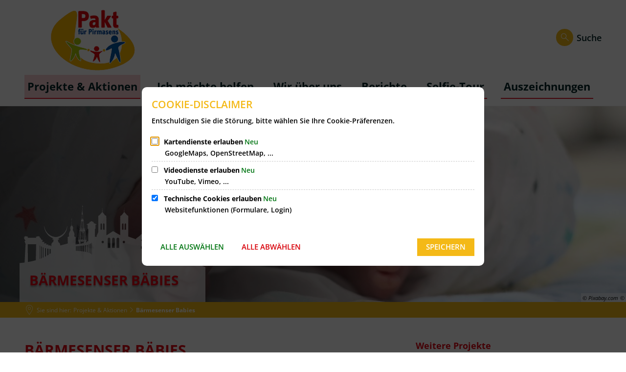

--- FILE ---
content_type: text/html;charset=UTF-8
request_url: https://pakt.pirmasens.de/projekte-aktionen/baermesenser-babies/
body_size: 21594
content:
<!doctype html>
<html class="no-js" lang="de">
 <head><link crossorigin="anonymous" as="font" integrity="sha512-VtBPUU5pT0kPWUFXAuAdG23JoO3OVdlY+pLL4vMMYKDAMbR6nAW+URoGCqX5Wu95B0R0/B402V9mgOF5AVj3xw==" rel="preload" href="https://pakt.pirmasens.de/:res/modules/common/common/framework/fonts/streamLineFont/fonts/streamline-30px.woff?fp=ab2a415b1666" type="font/woff"/>
<link crossorigin="anonymous" as="font" integrity="sha512-2C67YNMm6LG/xLJfGlH48Ly7ImpobIbEWwaq66TjvAI/7EOqSIPUiNcQ9b82zilBVIBEQttADlljBafjyk8DCQ==" rel="preload" href="https://pakt.pirmasens.de/:res/modules/common/common/framework/fonts/streamLineFont/fonts/streamline-30px-filled-in.woff?fp=62fdf8602f56" type="font/woff"/>
<link crossorigin="anonymous" as="font" integrity="sha512-BBqoOS/VvCkiMBMSxM0xW5rxW8tVAqyEZ88T6dTnbnJvCCK1A5LT/N/NDzehGcyK++JudRMMNt2tsQLRWVoMsQ==" rel="preload" href="https://pakt.pirmasens.de/:res/modules/common/common/framework/fonts/opensans/fonts/open-sans-v40-latin-300.woff2?fp=758015e3cb56" type="font/woff2"/>
<link crossorigin="anonymous" as="font" integrity="sha512-SK/w4SHGGEWASbMYIkbI9J3ve7J7ked6WeT+5onN73QxY3qDozPjw/WWpaWIEjtkqI/kQ44sAeXEizEkyWA2dA==" rel="preload" href="https://pakt.pirmasens.de/:res/modules/common/common/framework/fonts/opensans/fonts/open-sans-v40-latin-italic.woff2?fp=b4855cc8ec72" type="font/woff2"/>
<link crossorigin="anonymous" as="font" integrity="sha512-RzCN4lvX5Mon9Zoq5oG6ZDk/5AcOcwwfAMQFO6yVaptPfAdjwEFFvFCl+RwSoL+AvdSwPuzCA2zVay2zFJTLrw==" rel="preload" href="https://pakt.pirmasens.de/:res/modules/common/common/framework/fonts/opensans/fonts/open-sans-v40-latin-regular.woff2?fp=e7af9d60d875" type="font/woff2"/>
<link crossorigin="anonymous" as="font" integrity="sha512-phInmiUwyQGhq41uM0YXKrpIhV6DSEk/CfWk3qoukN0V4BTI/4L3Et8sUSsW03nnCdq2xOckK9hLrBiYAcZ+qw==" rel="preload" href="https://pakt.pirmasens.de/:res/modules/common/common/framework/fonts/opensans/fonts/open-sans-v40-latin-500.woff2?fp=1f6e5ae69733" type="font/woff2"/>
<link crossorigin="anonymous" as="font" integrity="sha512-woxA0JBZcUJxAdjCtpJaael4A0xcjAuQ2log/oY0gNs+heAD72/Hk/MXJ2bhsCpPIq/ppUEfjvN7/2kdSKbmOg==" rel="preload" href="https://pakt.pirmasens.de/:res/modules/common/common/framework/fonts/opensans/fonts/open-sans-v40-latin-600.woff2?fp=7f7fcda5f37c" type="font/woff2"/>
<link crossorigin="anonymous" as="font" integrity="sha512-jgF9AOYm+/4C5m0GrhxNHq0NInxBaM7fEWvcDGx8DenVOzwTq9WbqrQ1lwAomemJI1teiq7o32sZm+dYjm7wdQ==" rel="preload" href="https://pakt.pirmasens.de/:res/modules/common/common/framework/fonts/opensans/fonts/open-sans-v40-latin-700.woff2?fp=114f872abf6c" type="font/woff2"/>
<link crossorigin="anonymous" as="font" integrity="sha512-g4/v28FJAfQe35laeP2sVXZM1JEsy3NLi+pJCRlFgpBNjyr98rbEKGZ5Es5NZWgaEETQRdG8beKxQRPwMV/Ikg==" rel="preload" href="https://pakt.pirmasens.de/:res/modules/common/common/framework/fonts/fontAwesome/vendor/font-awesome/fonts/fontawesome-webfont.woff2?fp=2adefcbc041e" type="font/woff2"/>
<meta http-equiv="Content-Type" content="text/html;charset=UTF-8"/>
<meta name="generator" content="CMS ionas4"/>
<meta name="description" content="Bärmesenser Babies"/>
<link rel="stylesheet" crossorigin="anonymous" integrity="sha512-TK5a49S39bgWYwSobYj0YsZfJfXB9el0YEp+DpDHvD+2rYXMniucIBAVkqWozMPAhEvATZb4wXXgRtF1h7aHAA==" href="https://pakt.pirmasens.de/:res/modules/module-view.pakt.css?fp=16db2618d3c8" type="text/css"/>
<script>(function(w,d,u){
w.readyQ=[];
var log=console.warn||console.log;
function deprecated(message,alternative){
return log("Deprecated call to "+message+". Use "+alternative);
}
function registerEventHandler(event,handler){
if(event==="ready"){
deprecated("jQuery(selector).on('ready', handler)","jQuery(handler)");
w.readyQ.push(handler);
}
}
function registerReadyHandler(handler){
w.readyQ.push(handler);
}
var proxy={
ready:registerReadyHandler,
on:registerEventHandler,
bind:registerEventHandler
};
w.$=w.jQuery=function(handler){
if(handler===d||handler===u){
return proxy;
}else{
registerReadyHandler(handler);
}
}
w.ionasQ=function($,doc){
$.each(readyQ,function(index,handler){
$(handler);
});
}
})(window,document);</script>
<style>.indent-6 {
margin-left: 90px;
}

.mega-menu-bravo .mega-menu__level-4-up.to-left {
    right: calc(100% + 2px);
}

.mega-menu-bravo .mega-menu__level-4-up.to-left:after {
 pointer-events: all !important;
}

/* Mitarbeiter - Raumnummern wieder einblenden */
.building-floor-room {
	display: flex !important;
	margin-bottom: auto;
}

.image-gallery .i4-img-copyright {
    display: none;
}</style>
<script type="application/json" id="ionasInfo">{"hasDebugger":true,"session":"2d4f8824-fc27-4001-8542-009a4850c2c9","root":"https://www.pirmasens.de","resizeOptions":{"allowedValues":[130,152,176,203,230,260,292,325,360,397,436,476,518,563,608,656,706,757,810,865,922,980,1040,1103,1166,1232,1300,1369,1440,1513,1588,1664,1742,1823,1904,1988,2074],"maxAspectRatio":5.0},"context":"","userAgentRestrictionEnabled":true,"backend":"https://cms-sv-pirmasens.ionas.de/:system","cookiePrivacy":{"consentCookieName":"hide_cn","coreCookieCategory":"core"},"captchaInvisibleRecaptchaSitekey":"6LdkeiEUAAAAAJMKy7RAfGZU3CDOodCO6s0gb3gL"}</script>
<script>window.ionasInfo = JSON.parse(document.getElementById("ionasInfo").innerText);</script>

<script crossorigin="anonymous" defer integrity="sha512-EvastO6q97BfBiFb+1WP09/vZwblTuDXUX7YFh1zM2nEOVoIu6Gp5jw/MohSlbJi72U3mMQKtbZpQkjVBLq6Qw==" src="https://pakt.pirmasens.de/:res/modules/module-view.pakt.de.js?fp=c1c1c27cbccd"></script>
<script crossorigin="anonymous" type="systemjs-importmap" src="https://pakt.pirmasens.de/:web-components/systemjs-importmap.pakt.json?fp=fa7ff5d43b39"></script>
<script crossorigin="anonymous" defer integrity="sha512-l3drpKk7tDSsyUHLqk2a2qBpCWJXL8W0JfYn/OJLN1DPle/ltJvQ9TPyOJcbuKw1ou9SKHiUOMx5MgzkeW00KA==" src="https://pakt.pirmasens.de/:webjars/systemjs/dist/system.min.js?fp=5179f8f646ee"></script>
<script crossorigin="anonymous" defer integrity="sha512-39r+vbVeH7CzYcOoCmhpL6ncvvKdZn2tLJ8bIZ/mrVLzW6RsKYVQk1vTJwUuOtt0l/4xYADGHWpfAW20rMhaBg==" id="systemJsNamedRegisterExtra" src="https://pakt.pirmasens.de/:webjars/systemjs/dist/extras/named-register.min.js?fp=f2fad3cf0518"></script>
<link rel="preload" crossorigin="anonymous" as="script" integrity="sha512-jjKBst/Sg6eN29NvDTrLZVLNLEDo9QIKBzMUtcjqeDePfXvXcJcT9ausVeCWb8MabLl/KfVX2bPhpiDs+u81mw==" href="https://pakt.pirmasens.de/:res/modules/common.common.ionas.core/js/systemjs-lite.js?fp=6c94c3c6dbd5"/>
<script crossorigin="anonymous" integrity="sha512-jjKBst/Sg6eN29NvDTrLZVLNLEDo9QIKBzMUtcjqeDePfXvXcJcT9ausVeCWb8MabLl/KfVX2bPhpiDs+u81mw==" src="https://pakt.pirmasens.de/:res/modules/common.common.ionas.core/js/systemjs-lite.js?fp=6c94c3c6dbd5"></script>
<meta name="privacy-mode" content="allow-permit-session,allow-permit-forever"/>
<meta name="invisible-tracking-opts" content=""/>
<meta name="forced-tracking-opts" content=""/>
<link rel="manifest" crossorigin="use-credentials" href="https://pakt.pirmasens.de/app-manifest.webmanifest"/>
<meta name="search-enabled" content="true"/>
<link rel="icon" href="https://pakt.pirmasens.de/bilder-pakt/logos/logo-pakt.png?cid=3zd.14zm&amp;resize=accfca%3a48x48c" sizes="48x48" type="image/png"/>
<link rel="apple-touch-icon" href="https://pakt.pirmasens.de/bilder-pakt/logos/logo-pakt.png?cid=3zd.14zm&amp;resize=fbeb01%3a192x192c" sizes="192x192"/>
<link rel="canonical" href="https://pakt.pirmasens.de/projekte-aktionen/baermesenser-babies/"/>
<meta content="14 days" name="revisit-after"/><meta content="width=device-width, initial-scale=1.0, user-scalable=1" name="viewport"/>
  <meta content="ie=edge" http-equiv="x-ua-compatible"/>
  <title>Bärmesenser Babies | Pakt für Pirmasens</title>
 <meta content="Pakt für Pirmasens" property="og:site_name"/><meta content="Bärmesenser Babies" property="og:title"/><meta content="website" property="og:type"/><meta content="https://pakt.pirmasens.de/bilder-pakt/lizenzfreie-bilder/babies-foot-4297183-1280.jpg?cid=28vg.e6zs&amp;resize=073e2b%3a1200x630c" property="og:image"/><meta content="https://pakt.pirmasens.de/bilder-pakt/lizenzfreie-bilder/babies-foot-4297183-1280.jpg?cid=28vg.e6zs&amp;resize=073e2b%3a1200x630c" property="og:image:secure_url"/><meta content="image/jpeg" property="og:image:type"/><meta content="1200" property="og:image:width"/><meta content="630" property="og:image:height"/><meta content="https://pakt.pirmasens.de/projekte-aktionen/baermesenser-babies/" property="og:url"/><meta content="de_DE" property="og:locale"/><script type="application/ld+json">[{"inLanguage":"de","name":"Pakt für Pirmasens","url":"https://pakt.pirmasens.de/","@type":"WebSite","@context":"https://schema.org/"},{"primaryImageOfPage":{"caption":"Bärmesenser Bäbies","contentSize":"122215","contentUrl":"https://pakt.pirmasens.de/bilder-pakt/lizenzfreie-bilder/babies-foot-4297183-1280.jpg?cid=28vg.e6zs","width":"1280","height":"853","copyrightNotice":"© Pixabay.com","alternateName":"Bärmesenser Bäbies","url":"https://pakt.pirmasens.de/bilder-pakt/lizenzfreie-bilder/babies-foot-4297183-1280.jpg?cid=28vg.e6zs","@type":"ImageObject","@context":"https://schema.org/"},"dateCreated":"2022-11-22T16:00:01.388+01:00[Europe/Berlin]","dateModified":"2025-02-24T16:36:18.818+01:00[Europe/Berlin]","datePublished":"2022-11-22T16:00:01.388+01:00[Europe/Berlin]","headline":"Bärmesenser Babies","inLanguage":"de","name":"Bärmesenser Babies","url":"https://pakt.pirmasens.de/projekte-aktionen/baermesenser-babies/","@type":"WebPage","@context":"https://schema.org/"}]</script>
</head>
 <body class="template-document mode-live ot-common.common.ionas.core:document">
  <div id="search-2020--65c91aeb"></div><link rel="preload" as="script" integrity="sha512-7PeSXjBznYI9u2YCEh+v7RJqcOksA9gebHh2ptDh+RmHNkBIRpiyELid8vkKhONDNCJAsm3LxLhcG6tCh4fEbg==" href="https://pakt.pirmasens.de/:res/modules/common/common/advanced/search-2020/web-components/search-2020.system.js?fp=809ae275c4e0"/>
<script>System.import("@ionas-fragments/search-2020").then(function(IonasFragmentsSearch2020) {
  var initSearchOverlay = IonasFragmentsSearch2020.initSearchOverlay;
  initSearchOverlay('#search-2020-\x2D65c91aeb', {"contextPath":"","currentPath":"/projekte-aktionen/baermesenser-babies/","currentFileId":"106675","enableSearch":true,"enableSuggestions":false,"hideFilters":false,"services":[{"id":"self","name":"Allgemein","priority":1,"description":"Der Bereich \"Allgemein\" zeigt Ihnen die zu Ihren Suchkriterien passenden Seiten, Dateien und Elemente der Website an, welche nicht den anderen hier aufgeführten Bereichen zuzuordnen sind.","icon":"sf sf-filled-in sf-files-4","endpoint":{"url":"{contextPath}/:sa2-search/{currentPath}","id":"self","requiredRoles":[]},"type":"live","visible":true,"filterable":true,"limit":50,"filterQueries":[],"queryFields":[],"weightedQueryFields":[],"sortFields":[],"facetQueries":[{"field":"editorial_category_s","inverted":false,"recursive":false,"sortByCount":true,"sortDescending":false,"offset":0,"limit":2147483646,"minCount":1,"maxCount":2147483646},{"field":"editorial_tags_sm","inverted":false,"recursive":false,"sortByCount":true,"sortDescending":false,"offset":0,"limit":2147483646,"minCount":1,"maxCount":2147483646},{"field":"filterable_type_s","inverted":false,"recursive":false,"sortByCount":true,"sortDescending":false,"offset":0,"limit":2147483646,"minCount":1,"maxCount":2147483646}],"queryOptions":[]},{"id":"bimDepartment","name":"Zuständigkeiten","priority":4,"description":"Der Bereich \"Zuständigkeiten\" zeigt Ihnen die zu Ihren Suchkriterien passenden zuständigen Anlaufstellen an.","icon":"sf sf-filled-in sf-direction-sign","endpoint":{"url":"%{self.contextPath}/:sa2-bwc/{currentPath}","id":"bwc","requiredRoles":[]},"type":"department","visible":true,"filterable":false,"limit":50,"filterQueries":[{"field":"_id","inverted":false,"recursive":false,"values":["RLP:department:346311"]}],"queryFields":[],"weightedQueryFields":[],"sortFields":[],"facetQueries":[],"queryOptions":[]},{"id":"bimEmployee","name":"Mitarbeitende","priority":5,"description":"Der Bereich \"Mitarbeitende\" zeigt Ihnen die zu Ihren Suchkriterien passenden direkten Ansprechpartner an.","icon":"sf sf-filled-in sf-contacts-2","endpoint":{"url":"%{self.contextPath}/:sa2-bwc/{currentPath}","id":"bwc","requiredRoles":[]},"type":"employee","visible":true,"filterable":false,"limit":50,"filterQueries":[{"field":"departmentIds","inverted":false,"recursive":false,"values":["RLP:department:346311"]}],"queryFields":[],"weightedQueryFields":[{"name":"familyName","weight":1200.0},{"name":"givenName","weight":1100.0},{"name":"honorificPrefix","weight":1000.0},{"name":"description","weight":500.0},{"name":"responsibilities.name","weight":500.0},{"name":"title","weight":500.0}],"sortFields":[],"facetQueries":[],"queryOptions":["performInfixSearch"]}],"slimMode":true,"translations":{"searchForm":{"formAriaLabel":"Suche","formInputAriaLabel":"Suchbegriff eingeben","formInputLabel":"Suchbegriff eingeben …","formInputNoticeLabel":"Zum Suchen Enter drücken","formInputErrorLabel":"Ihre Suche kann so nicht abgesetzt werden","formSubmitAriaLabel":"Suche ausführen","formSubmitPushTitle":"Suchbegriff hinzufügen","formSubmitTitle":"Suche ausführen","formInputAccessibilityLabel":"Suche"},"searchOverlay":{"readMoreLabel":"Mehr lesen","hitsFromLabel":"Treffer aus","closeButtonLabel":"Suche schließen","removeTermLabel":"Suchbegriff %TERM% entfernen","headlineLabel":"Unsere Suche umfasst:","servicesHeadline":"Folgende Dienste:","highlight":"Highlight Suchtreffer"},"swiperjs":{"a11yContainerMessage":"Suchergebnis-Tabs nach Kategorien.","a11yPrevSlideMessage":"Zurück sliden","a11yNextSlideMessage":"Vorwärts sliden"},"searchResults":{"headline":"Ihre Suche ergab","hitsLabel":"Treffer","moreThanLabel":"Mehr als %COUNT%","resultTabsLabel":"Suchergebnisse für %TERM%","emailAriaLabel":"An %EMAIL% eine E-Mail schreiben","faxAriaLabel":"Fax an folgende Nummer senden: %FAX%","phoneAriaLabel":"Folgende Telefon-Nummer anrufen: %PHONE%"},"filter":{"headline":"Filter","buttonLabel":"Filter zurücksetzen"},"topHits":{"hitsFrom":"Treffer aus","filtering":"Filtern","allHitsFrom":"Alle Treffer"}},"urlPatterns":{"risMeeting":"https://pakt.pirmasens.de/ratsinfo/sitzungstermin/%id%/%name%/","risOrganization":"https://pakt.pirmasens.de/ratsinfo/gremium/%id%/%name%/","risPaper":"https://pakt.pirmasens.de/ratsinfo/vorlage/%id%/%name%/","risPerson":"https://pakt.pirmasens.de/ratsinfo/mandatstraeger/%id%/%name%/","bimEmployee":"https://pakt.pirmasens.de/buergerservice/mitarbeiter/%id%/%name%/","ozgEntry":"https://pakt.pirmasens.de/buergerservice/ozgleistung/%id%/%name%/","bimEntry":"https://pakt.pirmasens.de/buergerservice/leistungen/%id%/%name%/","bimDepartment":"https://pakt.pirmasens.de/buergerservice/abteilungen/%id%/%name%/"},"additionalCssClasses":"theme-project ccas2__search-overlay__slim"});
}, function(error) {
  console.error(error);
});</script>


  <div class="header-wrapper">
   <header aria-label="Kopfbereich" class="header" id="header" role="banner">
    



    <div class="row">
     <div class="columns small-12 header-sections-wrapper">
      <div class="header-section header-section-a">
    <a href="https://pakt.pirmasens.de/" title="Zurück zur Startseite" class="logo desktop-logo show-for-large"><img sizes="(min-width: 320px) 275px, 100vw" src="https://pakt.pirmasens.de/bilder-pakt/logos/logo-pakt.png?cid=3zd.14zm&amp;resize=7047ba%3A275x" alt="Zurück zur Startseite" srcset="https://pakt.pirmasens.de/bilder-pakt/logos/logo-pakt.png?cid=3zd.14zm&amp;resize=7047ba%3A275x 275w, https://pakt.pirmasens.de/bilder-pakt/logos/logo-pakt.png?cid=3zd.14zm&amp;resize=3bed12%3A412x 412w, https://pakt.pirmasens.de/bilder-pakt/logos/logo-pakt.png?cid=3zd.14zm&amp;resize=4ee07e%3A550x 550w" class="" data-resize-mode="layout"/></a><a href="https://pakt.pirmasens.de/" title="Zurück zur Startseite" class="logo mobile-logo hide-for-large"><img sizes="(min-width: 320px) 150px, 100vw" src="https://pakt.pirmasens.de/bilder-pakt/logos/logo-pakt.png?cid=3zd.14zm&amp;resize=80fd1e%3A150x" alt="Zurück zur Startseite" srcset="https://pakt.pirmasens.de/bilder-pakt/logos/logo-pakt.png?cid=3zd.14zm&amp;resize=80fd1e%3A150x 150w, https://pakt.pirmasens.de/bilder-pakt/logos/logo-pakt.png?cid=3zd.14zm&amp;resize=816337%3A225x 225w, https://pakt.pirmasens.de/bilder-pakt/logos/logo-pakt.png?cid=3zd.14zm&amp;resize=e5cddd%3A300x 300w" class="" data-resize-mode="layout"/></a>
</div> <div class="header-section header-section-b">
    <div class="mega-menu mega-menu-wide mega-menu-bravo" data-mega-menu="{&quot;hasHighlightedPrimaryLink&quot;: true}">
    <nav aria-label="Haupt Navigation" class="nav-wrapper" data-navigation-anchor="" id="main-navigation">
    <button class="header-menu-toggle-button-outer" data-mega-menu-toggle="">
        <span class="header-menu-toggle-button">
            <span class="header-menu-toggle-button-inner"></span>
        </span>
        <span class="header-menu-toggle-button-label">Menü</span>
    </button>
    <ul class="header-primary-menu" data-greedy="" id="header-primary-menu"><li class="header-primary-menu__item is-active has-children" data-has-children="true" data-theme="pakt" data-header-primary-menu-item="" data-is-active="true"><a data-relation-id="2-2" data-has-children="true" data-theme="pakt" data-trail="true" data-header-primary-menu-link="" href="https://pakt.pirmasens.de/projekte-aktionen/" class="header-primary-menu__link is-active has-children relation-id-2-2 is-trail"><span data-theme="pakt" data-file-name="Projekte &amp; Aktionen">Projekte &amp; Aktionen</span></a></li><li class="header-primary-menu__item has-children" data-has-children="true" data-theme="pakt" data-header-primary-menu-item="" data-is-active="false"><a data-relation-id="2-3" data-has-children="true" data-theme="pakt" data-trail="false" data-header-primary-menu-link="" href="https://pakt.pirmasens.de/ich-moechte-helfen/" class="header-primary-menu__link has-children relation-id-2-3"><span data-theme="pakt" data-file-name="Ich möchte helfen">Ich möchte helfen</span></a></li><li class="header-primary-menu__item has-children" data-has-children="true" data-theme="pakt" data-header-primary-menu-item="" data-is-active="false"><a data-relation-id="2-4" data-has-children="true" data-theme="pakt" data-trail="false" data-header-primary-menu-link="" href="https://pakt.pirmasens.de/wir-ueber-uns/" class="header-primary-menu__link has-children relation-id-2-4"><span data-theme="pakt" data-file-name="Wir über uns">Wir über uns</span></a></li><li class="header-primary-menu__item has-children" data-has-children="true" data-theme="pakt" data-header-primary-menu-item="" data-is-active="false"><a data-relation-id="2-5" data-has-children="true" data-theme="pakt" data-trail="false" data-header-primary-menu-link="" href="https://pakt.pirmasens.de/berichte/" class="header-primary-menu__link has-children relation-id-2-5"><span data-theme="pakt" data-file-name="Berichte">Berichte</span></a></li><li class="header-primary-menu__item has-children" data-has-children="true" data-theme="pakt" data-header-primary-menu-item="" data-is-active="false"><a data-relation-id="2-6" data-has-children="true" data-theme="pakt" data-trail="false" data-header-primary-menu-link="" href="https://pakt.pirmasens.de/selfie-tour/" class="header-primary-menu__link has-children relation-id-2-6"><span data-theme="pakt" data-file-name="Selfie-Tour">Selfie-Tour</span></a></li><li class="header-primary-menu__item has-children" data-has-children="true" data-theme="pakt" data-header-primary-menu-item="" data-is-active="false"><a data-relation-id="2-7" data-has-children="true" data-theme="pakt" data-trail="false" data-header-primary-menu-link="" href="https://pakt.pirmasens.de/auszeichnungen/" class="header-primary-menu__link has-children relation-id-2-7"><span data-theme="pakt" data-file-name="Auszeichnungen">Auszeichnungen</span></a></li></ul>
    <div class="header-primary-menu__hidden-items-container"
         data-greedy-hidden-items-options='{"ulClass" : "header-primary-menu__hidden-items", "liClass": "header-primary-menu__hidden-item", "linkClass": "header-primary-menu__hidden-link"}'
         data-greedy-hidden-items-target-id="header-primary-menu">
        <button class="header-primary-menu__hidden-items-button"
                data-greedy-hidden-items-toggle="">Mehr
        </button>
    </div>
</nav><div class="mega-menu-overlay">
    <div class="mega-menu-overlay-inner">
        <div class="mega-menu-overlay-content">
            <div class="mega-menu-overlay__aside-column mega-menu-overlay__column">
<div class="mega-menu__headline" id="mega-menu__quicklinks-headline">Quicklinks</div><div class=""><div><ul aria-labelledby="mega-menu__quicklinks-headline" class="mega-menu-linklist linklist id-linkList"><li class="mega-menu-linklist__item linklist__item"><div data-ionas4-external="true" data-ionas4-standalone="false" class="mega-menu-linklist__link linklist__link   id-link "><span aria-hidden="true" class="icon mega-menu-linklist__icon linklist__icon id-icon sf sf-arrow-62"></span><span class="mega-menu-linklist__text linklist__text id-text"></span></div></li></ul></div></div>

</div>
            <div class="mega-menu-overlay__main-column mega-menu-overlay__column">
                <div class="mega-menu-overlay__main-column-top"></div>
                <div class="mega-menu-overlay__main-column-bottom "><ul data-level="1" class="mega-menu__level-1 mega-menu__level-1-up relation-id-1-2" data-relation-id="1-2"><li data-has-children="true" class="mega-menu__item mega-menu__item-level-1 mega-menu__item-level-1-up is-active has-children is-trail expanded" data-theme="pakt" data-is-active="true" data-trail="true" data-level="1"><a href="https://pakt.pirmasens.de/projekte-aktionen/" class="mega-menu__link mega-menu__link-level-1 mega-menu__link-level-1-up is-active has-children is-trail" data-theme="pakt" data-trail="true" data-level="1"><span data-theme="pakt" data-file-name="Projekte &amp; Aktionen">Projekte &amp; Aktionen</span></a><ul data-level="2" class="mega-menu__level-2 mega-menu__level-1-up mega-menu__level-2-up relation-id-2-2" data-relation-id="2-2"><li data-has-children="false" class="mega-menu__item mega-menu__item-level-2 mega-menu__item-level-1-up mega-menu__item-level-2-up mega-menu__subitem" data-theme="pakt" data-is-active="false" data-trail="false" data-level="2"><a href="https://pakt.pirmasens.de/projekte-aktionen/ausbildungsfoerderung/" class="mega-menu__link mega-menu__link-level-2 mega-menu__link-level-1-up mega-menu__link-level-2-up mega-menu__sublink" data-theme="pakt" data-trail="false" data-level="2"><span data-theme="pakt" data-file-name="Ausbildungsförderung">Ausbildungsförderung</span></a></li><li data-has-children="true" class="mega-menu__item mega-menu__item-level-2 mega-menu__item-level-1-up mega-menu__item-level-2-up mega-menu__subitem is-active is-active-leaf" data-theme="pakt" data-is-active="true" data-trail="false" data-level="2"><a href="https://pakt.pirmasens.de/projekte-aktionen/baermesenser-babies/" class="mega-menu__link mega-menu__link-level-2 mega-menu__link-level-1-up mega-menu__link-level-2-up mega-menu__sublink is-active is-active-leaf" data-theme="pakt" data-trail="false" data-level="2"><span data-theme="pakt" data-file-name="Bärmesenser Babies">Bärmesenser Babies</span></a></li><li data-has-children="true" class="mega-menu__item mega-menu__item-level-2 mega-menu__item-level-1-up mega-menu__item-level-2-up mega-menu__subitem" data-theme="pakt" data-is-active="false" data-trail="false" data-level="2"><a href="https://pakt.pirmasens.de/projekte-aktionen/bastel-cafe/" class="mega-menu__link mega-menu__link-level-2 mega-menu__link-level-1-up mega-menu__link-level-2-up mega-menu__sublink" data-theme="pakt" data-trail="false" data-level="2"><span data-theme="pakt" data-file-name="Bastel-Café">Bastel-Café</span></a></li><li data-has-children="false" class="mega-menu__item mega-menu__item-level-2 mega-menu__item-level-1-up mega-menu__item-level-2-up mega-menu__subitem" data-theme="pakt" data-is-active="false" data-trail="false" data-level="2"><a href="https://pakt.pirmasens.de/projekte-aktionen/codezone/" class="mega-menu__link mega-menu__link-level-2 mega-menu__link-level-1-up mega-menu__link-level-2-up mega-menu__sublink" data-theme="pakt" data-trail="false" data-level="2"><span data-theme="pakt" data-file-name="Codezone">Codezone</span></a></li><li data-has-children="true" class="mega-menu__item mega-menu__item-level-2 mega-menu__item-level-1-up mega-menu__item-level-2-up mega-menu__subitem" data-theme="pakt" data-is-active="false" data-trail="false" data-level="2"><a href="https://pakt.pirmasens.de/projekte-aktionen/eltern-kind-gruppe/" class="mega-menu__link mega-menu__link-level-2 mega-menu__link-level-1-up mega-menu__link-level-2-up mega-menu__sublink" data-theme="pakt" data-trail="false" data-level="2"><span data-theme="pakt" data-file-name="Eltern-Kind-Gruppe">Eltern-Kind-Gruppe</span></a></li><li data-has-children="true" class="mega-menu__item mega-menu__item-level-2 mega-menu__item-level-1-up mega-menu__item-level-2-up mega-menu__subitem" data-theme="pakt" data-is-active="false" data-trail="false" data-level="2"><a href="https://pakt.pirmasens.de/projekte-aktionen/fotopoints/" class="mega-menu__link mega-menu__link-level-2 mega-menu__link-level-1-up mega-menu__link-level-2-up mega-menu__sublink" data-theme="pakt" data-trail="false" data-level="2"><span data-theme="pakt" data-file-name="Fotopoints">Fotopoints</span></a></li><li data-has-children="true" class="mega-menu__item mega-menu__item-level-2 mega-menu__item-level-1-up mega-menu__item-level-2-up mega-menu__subitem" data-theme="pakt" data-is-active="false" data-trail="false" data-level="2"><a href="https://pakt.pirmasens.de/projekte-aktionen/guenstig-einkaufen-gesund-ernaehren/" class="mega-menu__link mega-menu__link-level-2 mega-menu__link-level-1-up mega-menu__link-level-2-up mega-menu__sublink" data-theme="pakt" data-trail="false" data-level="2"><span data-theme="pakt" data-file-name="Günstig einkaufen - gesund ernähren">Günstig einkaufen - gesund ernähren</span></a></li><li data-has-children="true" class="mega-menu__item mega-menu__item-level-2 mega-menu__item-level-1-up mega-menu__item-level-2-up mega-menu__subitem" data-theme="pakt" data-is-active="false" data-trail="false" data-level="2"><a href="https://pakt.pirmasens.de/projekte-aktionen/horeb-kocht/" class="mega-menu__link mega-menu__link-level-2 mega-menu__link-level-1-up mega-menu__link-level-2-up mega-menu__sublink" data-theme="pakt" data-trail="false" data-level="2"><span data-theme="pakt" data-file-name="Horeb kocht">Horeb kocht</span></a></li><li data-has-children="true" class="mega-menu__item mega-menu__item-level-2 mega-menu__item-level-1-up mega-menu__item-level-2-up mega-menu__subitem" data-theme="pakt" data-is-active="false" data-trail="false" data-level="2"><a href="https://pakt.pirmasens.de/projekte-aktionen/kant-pakt/" class="mega-menu__link mega-menu__link-level-2 mega-menu__link-level-1-up mega-menu__link-level-2-up mega-menu__sublink" data-theme="pakt" data-trail="false" data-level="2"><span data-theme="pakt" data-file-name="Kant &amp; Pakt">Kant &amp; Pakt</span></a></li><li data-has-children="true" class="mega-menu__item mega-menu__item-level-2 mega-menu__item-level-1-up mega-menu__item-level-2-up mega-menu__subitem" data-theme="pakt" data-is-active="false" data-trail="false" data-level="2"><a href="https://pakt.pirmasens.de/projekte-aktionen/kaethe-dassler-schule-pakt/" class="mega-menu__link mega-menu__link-level-2 mega-menu__link-level-1-up mega-menu__link-level-2-up mega-menu__sublink" data-theme="pakt" data-trail="false" data-level="2"><span data-theme="pakt" data-file-name="Käthe Dassler-Schule &amp; Pakt">Käthe Dassler-Schule &amp; Pakt</span></a></li><li data-has-children="true" class="mega-menu__item mega-menu__item-level-2 mega-menu__item-level-1-up mega-menu__item-level-2-up mega-menu__subitem" data-theme="pakt" data-is-active="false" data-trail="false" data-level="2"><a href="https://pakt.pirmasens.de/projekte-aktionen/kreativtage-beim-tvp/" class="mega-menu__link mega-menu__link-level-2 mega-menu__link-level-1-up mega-menu__link-level-2-up mega-menu__sublink" data-theme="pakt" data-trail="false" data-level="2"><span data-theme="pakt" data-file-name="Kreativtage beim TVP">Kreativtage beim TVP</span></a></li><li data-has-children="false" class="mega-menu__item mega-menu__item-level-2 mega-menu__item-level-1-up mega-menu__item-level-2-up mega-menu__subitem" data-theme="pakt" data-is-active="false" data-trail="false" data-level="2"><a href="https://pakt.pirmasens.de/projekte-aktionen/lebensnahes-lernen/" class="mega-menu__link mega-menu__link-level-2 mega-menu__link-level-1-up mega-menu__link-level-2-up mega-menu__sublink" data-theme="pakt" data-trail="false" data-level="2"><span data-theme="pakt" data-file-name="Lebensnah – Leben gestalten lernen">Lebensnah – Leben gestalten lernen</span></a></li><li data-has-children="true" class="mega-menu__item mega-menu__item-level-2 mega-menu__item-level-1-up mega-menu__item-level-2-up mega-menu__subitem" data-theme="pakt" data-is-active="false" data-trail="false" data-level="2"><a href="https://pakt.pirmasens.de/projekte-aktionen/leckerschmecker-detektive/" class="mega-menu__link mega-menu__link-level-2 mega-menu__link-level-1-up mega-menu__link-level-2-up mega-menu__sublink" data-theme="pakt" data-trail="false" data-level="2"><span data-theme="pakt" data-file-name="LeckerSchmecker-Detektive">LeckerSchmecker-Detektive</span></a></li><li data-has-children="false" class="mega-menu__item mega-menu__item-level-2 mega-menu__item-level-1-up mega-menu__item-level-2-up mega-menu__subitem" data-theme="pakt" data-is-active="false" data-trail="false" data-level="2"><a href="https://pakt.pirmasens.de/projekte-aktionen/leibniz-foerdert/" class="mega-menu__link mega-menu__link-level-2 mega-menu__link-level-1-up mega-menu__link-level-2-up mega-menu__sublink" data-theme="pakt" data-trail="false" data-level="2"><span data-theme="pakt" data-file-name="Leibniz fördert">Leibniz fördert</span></a></li><li data-has-children="false" class="mega-menu__item mega-menu__item-level-2 mega-menu__item-level-1-up mega-menu__item-level-2-up mega-menu__subitem" data-theme="pakt" data-is-active="false" data-trail="false" data-level="2"><a href="https://pakt.pirmasens.de/projekte-aktionen/lernfoerderung/" class="mega-menu__link mega-menu__link-level-2 mega-menu__link-level-1-up mega-menu__link-level-2-up mega-menu__sublink" data-theme="pakt" data-trail="false" data-level="2"><span data-theme="pakt" data-file-name="Lernförderung">Lernförderung</span></a></li><li data-has-children="false" class="mega-menu__item mega-menu__item-level-2 mega-menu__item-level-1-up mega-menu__item-level-2-up mega-menu__subitem" data-theme="pakt" data-is-active="false" data-trail="false" data-level="2"><a href="https://pakt.pirmasens.de/projekte-aktionen/leseclub-p11/" class="mega-menu__link mega-menu__link-level-2 mega-menu__link-level-1-up mega-menu__link-level-2-up mega-menu__sublink" data-theme="pakt" data-trail="false" data-level="2"><span data-theme="pakt" data-file-name="Lese-Club im P11">Lese-Club im P11</span></a></li><li data-has-children="true" class="mega-menu__item mega-menu__item-level-2 mega-menu__item-level-1-up mega-menu__item-level-2-up mega-menu__subitem" data-theme="pakt" data-is-active="false" data-trail="false" data-level="2"><a href="https://pakt.pirmasens.de/projekte-aktionen/mama-mia-2-0/" class="mega-menu__link mega-menu__link-level-2 mega-menu__link-level-1-up mega-menu__link-level-2-up mega-menu__sublink" data-theme="pakt" data-trail="false" data-level="2"><span data-theme="pakt" data-file-name="Mama mia 2.0">Mama mia 2.0</span></a></li><li data-has-children="true" class="mega-menu__item mega-menu__item-level-2 mega-menu__item-level-1-up mega-menu__item-level-2-up mega-menu__subitem" data-theme="pakt" data-is-active="false" data-trail="false" data-level="2"><a href="https://pakt.pirmasens.de/projekte-aktionen/matching-bbs/" class="mega-menu__link mega-menu__link-level-2 mega-menu__link-level-1-up mega-menu__link-level-2-up mega-menu__sublink" data-theme="pakt" data-trail="false" data-level="2"><span data-theme="pakt" data-file-name="Matching an der BBS">Matching an der BBS</span></a></li><li data-has-children="true" class="mega-menu__item mega-menu__item-level-2 mega-menu__item-level-1-up mega-menu__item-level-2-up mega-menu__subitem" data-theme="pakt" data-is-active="false" data-trail="false" data-level="2"><a href="https://pakt.pirmasens.de/projekte-aktionen/mutfinder-trauergruppe-fuer-kinder/" class="mega-menu__link mega-menu__link-level-2 mega-menu__link-level-1-up mega-menu__link-level-2-up mega-menu__sublink" data-theme="pakt" data-trail="false" data-level="2"><span data-theme="pakt" data-file-name="Mutfinder - Trauergruppe für Kinder">Mutfinder - Trauergruppe für Kinder</span></a></li><li data-has-children="false" class="mega-menu__item mega-menu__item-level-2 mega-menu__item-level-1-up mega-menu__item-level-2-up mega-menu__subitem" data-theme="pakt" data-is-active="false" data-trail="false" data-level="2"><a href="https://pakt.pirmasens.de/projekte-aktionen/mutter-kind-gruppe-horebtreff/" class="mega-menu__link mega-menu__link-level-2 mega-menu__link-level-1-up mega-menu__link-level-2-up mega-menu__sublink" data-theme="pakt" data-trail="false" data-level="2"><span data-theme="pakt" data-file-name="Mutter-Kind-Gruppe im Horeb-Treff">Mutter-Kind-Gruppe im Horeb-Treff</span></a></li><li data-has-children="false" class="mega-menu__item mega-menu__item-level-2 mega-menu__item-level-1-up mega-menu__item-level-2-up mega-menu__subitem" data-theme="pakt" data-is-active="false" data-trail="false" data-level="2"><a href="https://pakt.pirmasens.de/projekte-aktionen/natur-verbindet/" class="mega-menu__link mega-menu__link-level-2 mega-menu__link-level-1-up mega-menu__link-level-2-up mega-menu__sublink" data-theme="pakt" data-trail="false" data-level="2"><span data-theme="pakt" data-file-name="Natur verbindet">Natur verbindet</span></a></li><li data-has-children="false" class="mega-menu__item mega-menu__item-level-2 mega-menu__item-level-1-up mega-menu__item-level-2-up mega-menu__subitem" data-theme="pakt" data-is-active="false" data-trail="false" data-level="2"><a href="https://pakt.pirmasens.de/projekte-aktionen/pakt-macht-schlagzeilen/" class="mega-menu__link mega-menu__link-level-2 mega-menu__link-level-1-up mega-menu__link-level-2-up mega-menu__sublink" data-theme="pakt" data-trail="false" data-level="2"><span data-theme="pakt" data-file-name="Pakt macht Schlagzeilen">Pakt macht Schlagzeilen</span></a></li><li data-has-children="true" class="mega-menu__item mega-menu__item-level-2 mega-menu__item-level-1-up mega-menu__item-level-2-up mega-menu__subitem" data-theme="pakt" data-is-active="false" data-trail="false" data-level="2"><a href="https://pakt.pirmasens.de/projekte-aktionen/pirmasens-hullert/" class="mega-menu__link mega-menu__link-level-2 mega-menu__link-level-1-up mega-menu__link-level-2-up mega-menu__sublink" data-theme="pakt" data-trail="false" data-level="2"><span data-theme="pakt" data-file-name="Pirmasens hullert">Pirmasens hullert</span></a></li><li data-has-children="false" class="mega-menu__item mega-menu__item-level-2 mega-menu__item-level-1-up mega-menu__item-level-2-up mega-menu__subitem" data-theme="pakt" data-is-active="false" data-trail="false" data-level="2"><a href="https://pakt.pirmasens.de/projekte-aktionen/schuhstadt/" class="mega-menu__link mega-menu__link-level-2 mega-menu__link-level-1-up mega-menu__link-level-2-up mega-menu__sublink" data-theme="pakt" data-trail="false" data-level="2"><span data-theme="pakt" data-file-name="#schuhstadt">#schuhstadt</span></a></li><li data-has-children="true" class="mega-menu__item mega-menu__item-level-2 mega-menu__item-level-1-up mega-menu__item-level-2-up mega-menu__subitem" data-theme="pakt" data-is-active="false" data-trail="false" data-level="2"><a href="https://pakt.pirmasens.de/projekte-aktionen/sonnendiplom/" class="mega-menu__link mega-menu__link-level-2 mega-menu__link-level-1-up mega-menu__link-level-2-up mega-menu__sublink" data-theme="pakt" data-trail="false" data-level="2"><span data-theme="pakt" data-file-name="Sonnendiplom">Sonnendiplom</span></a></li><li data-has-children="false" class="mega-menu__item mega-menu__item-level-2 mega-menu__item-level-1-up mega-menu__item-level-2-up mega-menu__subitem" data-theme="pakt" data-is-active="false" data-trail="false" data-level="2"><a href="https://pakt.pirmasens.de/projekte-aktionen/soziale-und-kulturelle-teilhabe/" class="mega-menu__link mega-menu__link-level-2 mega-menu__link-level-1-up mega-menu__link-level-2-up mega-menu__sublink" data-theme="pakt" data-trail="false" data-level="2"><span data-theme="pakt" data-file-name="Soziale und kulturelle Teilhabe">Soziale und kulturelle Teilhabe</span></a></li><li data-has-children="false" class="mega-menu__item mega-menu__item-level-2 mega-menu__item-level-1-up mega-menu__item-level-2-up mega-menu__subitem" data-theme="pakt" data-is-active="false" data-trail="false" data-level="2"><a href="https://pakt.pirmasens.de/projekte-aktionen/sprechstunde-familienleistungen/" class="mega-menu__link mega-menu__link-level-2 mega-menu__link-level-1-up mega-menu__link-level-2-up mega-menu__sublink" data-theme="pakt" data-trail="false" data-level="2"><span data-theme="pakt" data-file-name="Sprechstunde Familienleistungen">Sprechstunde Familienleistungen</span></a></li><li data-has-children="true" class="mega-menu__item mega-menu__item-level-2 mega-menu__item-level-1-up mega-menu__item-level-2-up mega-menu__subitem" data-theme="pakt" data-is-active="false" data-trail="false" data-level="2"><a href="https://pakt.pirmasens.de/projekte-aktionen/baermesenser-baby-kapp/" class="mega-menu__link mega-menu__link-level-2 mega-menu__link-level-1-up mega-menu__link-level-2-up mega-menu__sublink" data-theme="pakt" data-trail="false" data-level="2"><span data-theme="pakt" data-file-name="Strickkreis">Strickkreis</span></a></li><li data-has-children="true" class="mega-menu__item mega-menu__item-level-2 mega-menu__item-level-1-up mega-menu__item-level-2-up mega-menu__subitem" data-theme="pakt" data-is-active="false" data-trail="false" data-level="2"><a href="https://pakt.pirmasens.de/projekte-aktionen/taschengeldprojekt-der-bauhilfe-pirmasens/" class="mega-menu__link mega-menu__link-level-2 mega-menu__link-level-1-up mega-menu__link-level-2-up mega-menu__sublink" data-theme="pakt" data-trail="false" data-level="2"><span data-theme="pakt" data-file-name="Taschengeldprojekt der Bauhilfe Pirmasens">Taschengeldprojekt der Bauhilfe Pirmasens</span></a></li><li data-has-children="false" class="mega-menu__item mega-menu__item-level-2 mega-menu__item-level-1-up mega-menu__item-level-2-up mega-menu__subitem" data-theme="pakt" data-is-active="false" data-trail="false" data-level="2"><a href="https://pakt.pirmasens.de/projekte-aktionen/ukrainer-sagen-danke/" class="mega-menu__link mega-menu__link-level-2 mega-menu__link-level-1-up mega-menu__link-level-2-up mega-menu__sublink" data-theme="pakt" data-trail="false" data-level="2"><span data-theme="pakt" data-file-name="Ukrainer sagen Danke">Ukrainer sagen Danke</span></a></li><li data-has-children="false" class="mega-menu__item mega-menu__item-level-2 mega-menu__item-level-1-up mega-menu__item-level-2-up mega-menu__subitem" data-theme="pakt" data-is-active="false" data-trail="false" data-level="2"><a href="https://pakt.pirmasens.de/projekte-aktionen/vereinstaxi/" class="mega-menu__link mega-menu__link-level-2 mega-menu__link-level-1-up mega-menu__link-level-2-up mega-menu__sublink" data-theme="pakt" data-trail="false" data-level="2"><span data-theme="pakt" data-file-name="Vereinstaxi">Vereinstaxi</span></a></li><li data-has-children="true" class="mega-menu__item mega-menu__item-level-2 mega-menu__item-level-1-up mega-menu__item-level-2-up mega-menu__subitem" data-theme="pakt" data-is-active="false" data-trail="false" data-level="2"><a href="https://pakt.pirmasens.de/projekte-aktionen/verein-t-im-schachen/" class="mega-menu__link mega-menu__link-level-2 mega-menu__link-level-1-up mega-menu__link-level-2-up mega-menu__sublink" data-theme="pakt" data-trail="false" data-level="2"><span data-theme="pakt" data-file-name="Verein(t) im Schachen">Verein(t) im Schachen</span></a></li><li data-has-children="false" class="mega-menu__item mega-menu__item-level-2 mega-menu__item-level-1-up mega-menu__item-level-2-up mega-menu__subitem" data-theme="pakt" data-is-active="false" data-trail="false" data-level="2"><a href="https://pakt.pirmasens.de/projekte-aktionen/willkommenspaket-fuer-neugeborene/" class="mega-menu__link mega-menu__link-level-2 mega-menu__link-level-1-up mega-menu__link-level-2-up mega-menu__sublink" data-theme="pakt" data-trail="false" data-level="2"><span data-theme="pakt" data-file-name="Willkommenspaket für Neugeborene">Willkommenspaket für Neugeborene</span></a></li><li data-has-children="true" class="mega-menu__item mega-menu__item-level-2 mega-menu__item-level-1-up mega-menu__item-level-2-up mega-menu__subitem" data-theme="pakt" data-is-active="false" data-trail="false" data-level="2"><a href="https://pakt.pirmasens.de/projekte-aktionen/wir-bauen-eine-bank/" class="mega-menu__link mega-menu__link-level-2 mega-menu__link-level-1-up mega-menu__link-level-2-up mega-menu__sublink" data-theme="pakt" data-trail="false" data-level="2"><span data-theme="pakt" data-file-name="Wir bauen eine Bank">Wir bauen eine Bank</span></a></li><li data-has-children="true" class="mega-menu__item mega-menu__item-level-2 mega-menu__item-level-1-up mega-menu__item-level-2-up mega-menu__subitem" data-theme="pakt" data-is-active="false" data-trail="false" data-level="2"><a href="https://pakt.pirmasens.de/projekte-aktionen/workshops-fuer-werdende-oder-junge-eltern/" class="mega-menu__link mega-menu__link-level-2 mega-menu__link-level-1-up mega-menu__link-level-2-up mega-menu__sublink" data-theme="pakt" data-trail="false" data-level="2"><span data-theme="pakt" data-file-name="Workshops für werdende oder junge Eltern">Workshops für werdende oder junge Eltern</span></a></li><li data-has-children="true" class="mega-menu__item mega-menu__item-level-2 mega-menu__item-level-1-up mega-menu__item-level-2-up mega-menu__subitem" data-theme="pakt" data-is-active="false" data-trail="false" data-level="2"><a href="https://pakt.pirmasens.de/projekte-aktionen/ruhende-projekte/" class="mega-menu__link mega-menu__link-level-2 mega-menu__link-level-1-up mega-menu__link-level-2-up mega-menu__sublink" data-theme="pakt" data-trail="false" data-level="2"><span data-theme="pakt" data-file-name="Ruhende Projekte">Ruhende Projekte</span></a></li></ul></li><li data-has-children="true" class="mega-menu__item mega-menu__item-level-1 mega-menu__item-level-1-up has-children" data-theme="pakt" data-is-active="false" data-trail="false" data-level="1"><a href="https://pakt.pirmasens.de/ich-moechte-helfen/" class="mega-menu__link mega-menu__link-level-1 mega-menu__link-level-1-up has-children" data-theme="pakt" data-trail="false" data-level="1"><span data-theme="pakt" data-file-name="Ich möchte helfen">Ich möchte helfen</span></a><ul data-level="2" class="mega-menu__level-2 mega-menu__level-1-up mega-menu__level-2-up relation-id-2-3" data-relation-id="2-3"><li data-has-children="false" class="mega-menu__item mega-menu__item-level-2 mega-menu__item-level-1-up mega-menu__item-level-2-up mega-menu__subitem" data-theme="pakt" data-is-active="false" data-trail="false" data-level="2"><a href="https://pakt.pirmasens.de/ich-moechte-helfen/mein-ehrenamt/" class="mega-menu__link mega-menu__link-level-2 mega-menu__link-level-1-up mega-menu__link-level-2-up mega-menu__sublink" data-theme="pakt" data-trail="false" data-level="2"><span data-theme="pakt" data-file-name="Mein Ehrenamt">Mein Ehrenamt</span></a></li><li data-has-children="false" class="mega-menu__item mega-menu__item-level-2 mega-menu__item-level-1-up mega-menu__item-level-2-up mega-menu__subitem" data-theme="pakt" data-is-active="false" data-trail="false" data-level="2"><a href="https://pakt.pirmasens.de/ich-moechte-helfen/meine-projektidee/" class="mega-menu__link mega-menu__link-level-2 mega-menu__link-level-1-up mega-menu__link-level-2-up mega-menu__sublink" data-theme="pakt" data-trail="false" data-level="2"><span data-theme="pakt" data-file-name="Meine Projektidee">Meine Projektidee</span></a></li><li data-has-children="false" class="mega-menu__item mega-menu__item-level-2 mega-menu__item-level-1-up mega-menu__item-level-2-up mega-menu__subitem" data-theme="pakt" data-is-active="false" data-trail="false" data-level="2"><a href="https://pakt.pirmasens.de/ich-moechte-helfen/sachspende/" class="mega-menu__link mega-menu__link-level-2 mega-menu__link-level-1-up mega-menu__link-level-2-up mega-menu__sublink" data-theme="pakt" data-trail="false" data-level="2"><span data-theme="pakt" data-file-name="Sachspende">Sachspende</span></a></li><li data-has-children="false" class="mega-menu__item mega-menu__item-level-2 mega-menu__item-level-1-up mega-menu__item-level-2-up mega-menu__subitem" data-theme="pakt" data-is-active="false" data-trail="false" data-level="2"><a href="https://pakt.pirmasens.de/ich-moechte-helfen/geldspende/" class="mega-menu__link mega-menu__link-level-2 mega-menu__link-level-1-up mega-menu__link-level-2-up mega-menu__sublink" data-theme="pakt" data-trail="false" data-level="2"><span data-theme="pakt" data-file-name="Geldspende">Geldspende</span></a></li><li data-has-children="false" class="mega-menu__item mega-menu__item-level-2 mega-menu__item-level-1-up mega-menu__item-level-2-up mega-menu__subitem" data-theme="pakt" data-is-active="false" data-trail="false" data-level="2"><a href="https://pakt.pirmasens.de/ich-moechte-helfen/testamentarische-zuwendung/" class="mega-menu__link mega-menu__link-level-2 mega-menu__link-level-1-up mega-menu__link-level-2-up mega-menu__sublink" data-theme="pakt" data-trail="false" data-level="2"><span data-theme="pakt" data-file-name="Testamentarische Zuwendung">Testamentarische Zuwendung</span></a></li></ul></li><li data-has-children="true" class="mega-menu__item mega-menu__item-level-1 mega-menu__item-level-1-up has-children" data-theme="pakt" data-is-active="false" data-trail="false" data-level="1"><a href="https://pakt.pirmasens.de/wir-ueber-uns/" class="mega-menu__link mega-menu__link-level-1 mega-menu__link-level-1-up has-children" data-theme="pakt" data-trail="false" data-level="1"><span data-theme="pakt" data-file-name="Wir über uns">Wir über uns</span></a><ul data-level="2" class="mega-menu__level-2 mega-menu__level-1-up mega-menu__level-2-up relation-id-2-4" data-relation-id="2-4"><li data-has-children="false" class="mega-menu__item mega-menu__item-level-2 mega-menu__item-level-1-up mega-menu__item-level-2-up mega-menu__subitem" data-theme="pakt" data-is-active="false" data-trail="false" data-level="2"><a href="https://pakt.pirmasens.de/wir-ueber-uns/leitbild/" class="mega-menu__link mega-menu__link-level-2 mega-menu__link-level-1-up mega-menu__link-level-2-up mega-menu__sublink" data-theme="pakt" data-trail="false" data-level="2"><span data-theme="pakt" data-file-name="Leitbild">Leitbild</span></a></li><li data-has-children="false" class="mega-menu__item mega-menu__item-level-2 mega-menu__item-level-1-up mega-menu__item-level-2-up mega-menu__subitem" data-theme="pakt" data-is-active="false" data-trail="false" data-level="2"><a href="https://pakt.pirmasens.de/wir-ueber-uns/geschichte/" class="mega-menu__link mega-menu__link-level-2 mega-menu__link-level-1-up mega-menu__link-level-2-up mega-menu__sublink" data-theme="pakt" data-trail="false" data-level="2"><span data-theme="pakt" data-file-name="Geschichte">Geschichte</span></a></li><li data-has-children="false" class="mega-menu__item mega-menu__item-level-2 mega-menu__item-level-1-up mega-menu__item-level-2-up mega-menu__subitem" data-theme="pakt" data-is-active="false" data-trail="false" data-level="2"><a href="https://pakt.pirmasens.de/wir-ueber-uns/organisation/" class="mega-menu__link mega-menu__link-level-2 mega-menu__link-level-1-up mega-menu__link-level-2-up mega-menu__sublink" data-theme="pakt" data-trail="false" data-level="2"><span data-theme="pakt" data-file-name="Organisation">Organisation</span></a></li><li data-has-children="false" class="mega-menu__item mega-menu__item-level-2 mega-menu__item-level-1-up mega-menu__item-level-2-up mega-menu__subitem" data-theme="pakt" data-is-active="false" data-trail="false" data-level="2"><a href="https://pakt.pirmasens.de/wir-ueber-uns/newsletter/" class="mega-menu__link mega-menu__link-level-2 mega-menu__link-level-1-up mega-menu__link-level-2-up mega-menu__sublink" data-theme="pakt" data-trail="false" data-level="2"><span data-theme="pakt" data-file-name="Newsletter">Newsletter</span></a></li><li data-has-children="true" class="mega-menu__item mega-menu__item-level-2 mega-menu__item-level-1-up mega-menu__item-level-2-up mega-menu__subitem" data-theme="pakt" data-is-active="false" data-trail="false" data-level="2"><a href="https://pakt.pirmasens.de/wir-ueber-uns/bildung-integriert/" class="mega-menu__link mega-menu__link-level-2 mega-menu__link-level-1-up mega-menu__link-level-2-up mega-menu__sublink" data-theme="pakt" data-trail="false" data-level="2"><span data-theme="pakt" data-file-name="Bildung integriert">Bildung integriert</span></a></li><li data-has-children="false" class="mega-menu__item mega-menu__item-level-2 mega-menu__item-level-1-up mega-menu__item-level-2-up mega-menu__subitem" data-theme="pakt" data-is-active="false" data-trail="false" data-level="2"><a href="https://pakt.pirmasens.de/wir-ueber-uns/bertelsmann-stiftung/" class="mega-menu__link mega-menu__link-level-2 mega-menu__link-level-1-up mega-menu__link-level-2-up mega-menu__sublink" data-theme="pakt" data-trail="false" data-level="2"><span data-theme="pakt" data-file-name="Bertelsmann Stiftung">Bertelsmann Stiftung</span></a></li><li data-has-children="false" class="mega-menu__item mega-menu__item-level-2 mega-menu__item-level-1-up mega-menu__item-level-2-up mega-menu__subitem" data-theme="pakt" data-is-active="false" data-trail="false" data-level="2"><a href="https://pakt.pirmasens.de/wir-ueber-uns/kontakt/" class="mega-menu__link mega-menu__link-level-2 mega-menu__link-level-1-up mega-menu__link-level-2-up mega-menu__sublink" data-theme="pakt" data-trail="false" data-level="2"><span data-theme="pakt" data-file-name="Kontakt">Kontakt</span></a></li><li data-has-children="false" class="mega-menu__item mega-menu__item-level-2 mega-menu__item-level-1-up mega-menu__item-level-2-up mega-menu__subitem" data-theme="pakt" data-is-active="false" data-trail="false" data-level="2"><a href="https://pakt.pirmasens.de/wir-ueber-uns/termine/" class="mega-menu__link mega-menu__link-level-2 mega-menu__link-level-1-up mega-menu__link-level-2-up mega-menu__sublink" data-theme="pakt" data-trail="false" data-level="2"><span data-theme="pakt" data-file-name="Termine">Termine</span></a></li><li data-has-children="true" class="mega-menu__item mega-menu__item-level-2 mega-menu__item-level-1-up mega-menu__item-level-2-up mega-menu__subitem has-children" data-theme="pakt" data-is-active="false" data-trail="false" data-level="2"><a href="https://pakt.pirmasens.de/wir-ueber-uns/jugendbuero/" class="mega-menu__link mega-menu__link-level-2 mega-menu__link-level-1-up mega-menu__link-level-2-up mega-menu__sublink has-children" data-theme="pakt" data-trail="false" data-level="2"><span data-theme="pakt" data-file-name="Jugendbüro">Jugendbüro</span></a><ul data-level="3" class="mega-menu__level-3 mega-menu__level-1-up mega-menu__level-2-up mega-menu__level-3-up relation-id-3-10" data-relation-id="3-10"><li data-has-children="false" class="mega-menu__item mega-menu__item-level-3 mega-menu__item-level-1-up mega-menu__item-level-2-up mega-menu__item-level-3-up mega-menu__subitem" data-theme="pakt" data-is-active="false" data-trail="false" data-level="3"><a href="https://pakt.pirmasens.de/wir-ueber-uns/jugendbuero/stadtjugendring-pirmasens/" class="mega-menu__link mega-menu__link-level-3 mega-menu__link-level-1-up mega-menu__link-level-2-up mega-menu__link-level-3-up mega-menu__sublink" data-theme="pakt" data-trail="false" data-level="3"><span data-theme="pakt" data-file-name="Stadtjugendring Pirmasens">Stadtjugendring Pirmasens</span></a></li><li data-has-children="true" class="mega-menu__item mega-menu__item-level-3 mega-menu__item-level-1-up mega-menu__item-level-2-up mega-menu__item-level-3-up mega-menu__subitem" data-theme="pakt" data-is-active="false" data-trail="false" data-level="3"><a href="https://pakt.pirmasens.de/wir-ueber-uns/jugendbuero/staedtischer-kinderspieltag/" class="mega-menu__link mega-menu__link-level-3 mega-menu__link-level-1-up mega-menu__link-level-2-up mega-menu__link-level-3-up mega-menu__sublink" data-theme="pakt" data-trail="false" data-level="3"><span data-theme="pakt" data-file-name="Städtischer Kinderspieltag">Städtischer Kinderspieltag</span></a></li></ul></li></ul></li><li data-has-children="true" class="mega-menu__item mega-menu__item-level-1 mega-menu__item-level-1-up has-children" data-theme="pakt" data-is-active="false" data-trail="false" data-level="1"><a href="https://pakt.pirmasens.de/berichte/" class="mega-menu__link mega-menu__link-level-1 mega-menu__link-level-1-up has-children" data-theme="pakt" data-trail="false" data-level="1"><span data-theme="pakt" data-file-name="Berichte">Berichte</span></a><ul data-level="2" class="mega-menu__level-2 mega-menu__level-1-up mega-menu__level-2-up relation-id-2-5" data-relation-id="2-5"><li data-has-children="true" class="mega-menu__item mega-menu__item-level-2 mega-menu__item-level-1-up mega-menu__item-level-2-up mega-menu__subitem" data-theme="pakt" data-is-active="false" data-trail="false" data-level="2"><a href="https://pakt.pirmasens.de/berichte/besuch-weihnachtscircus-landau/" class="mega-menu__link mega-menu__link-level-2 mega-menu__link-level-1-up mega-menu__link-level-2-up mega-menu__sublink" data-theme="pakt" data-trail="false" data-level="2"><span data-theme="pakt" data-file-name="Auf in den Weihnachtscircus!">Auf in den Weihnachtscircus!</span></a></li><li data-has-children="true" class="mega-menu__item mega-menu__item-level-2 mega-menu__item-level-1-up mega-menu__item-level-2-up mega-menu__subitem" data-theme="pakt" data-is-active="false" data-trail="false" data-level="2"><a href="https://pakt.pirmasens.de/berichte/neujahrsempfang-stadtjugendring/" class="mega-menu__link mega-menu__link-level-2 mega-menu__link-level-1-up mega-menu__link-level-2-up mega-menu__sublink" data-theme="pakt" data-trail="false" data-level="2"><span data-theme="pakt" data-file-name="&quot;Der Zement unserer Gesellschaft&quot;">"Der Zement unserer Gesellschaft"</span></a></li><li data-has-children="true" class="mega-menu__item mega-menu__item-level-2 mega-menu__item-level-1-up mega-menu__item-level-2-up mega-menu__subitem" data-theme="pakt" data-is-active="false" data-trail="false" data-level="2"><a href="https://pakt.pirmasens.de/berichte/strickkreis-puppen/" class="mega-menu__link mega-menu__link-level-2 mega-menu__link-level-1-up mega-menu__link-level-2-up mega-menu__sublink" data-theme="pakt" data-trail="false" data-level="2"><span data-theme="pakt" data-file-name="Strickkreis schließt Projekt ab">Strickkreis schließt Projekt ab</span></a></li><li data-has-children="true" class="mega-menu__item mega-menu__item-level-2 mega-menu__item-level-1-up mega-menu__item-level-2-up mega-menu__subitem" data-theme="pakt" data-is-active="false" data-trail="false" data-level="2"><a href="https://pakt.pirmasens.de/berichte/kinderfasching-tvp/" class="mega-menu__link mega-menu__link-level-2 mega-menu__link-level-1-up mega-menu__link-level-2-up mega-menu__sublink" data-theme="pakt" data-trail="false" data-level="2"><span data-theme="pakt" data-file-name="Kinderfasching feiern beim TVP">Kinderfasching feiern beim TVP</span></a></li><li data-has-children="true" class="mega-menu__item mega-menu__item-level-2 mega-menu__item-level-1-up mega-menu__item-level-2-up mega-menu__subitem" data-theme="pakt" data-is-active="false" data-trail="false" data-level="2"><a href="https://pakt.pirmasens.de/berichte/sprechstunde-familienleistungen/" class="mega-menu__link mega-menu__link-level-2 mega-menu__link-level-1-up mega-menu__link-level-2-up mega-menu__sublink" data-theme="pakt" data-trail="false" data-level="2"><span data-theme="pakt" data-file-name="Sprechstunde Familienleistungen: Orientierung im Leistungsdschungel">Sprechstunde Familienleistungen: Orientierung im Leistungsdschungel</span></a></li><li data-has-children="true" class="mega-menu__item mega-menu__item-level-2 mega-menu__item-level-1-up mega-menu__item-level-2-up mega-menu__subitem" data-theme="pakt" data-is-active="false" data-trail="false" data-level="2"><a href="https://pakt.pirmasens.de/berichte/projekt-for-bros/" class="mega-menu__link mega-menu__link-level-2 mega-menu__link-level-1-up mega-menu__link-level-2-up mega-menu__sublink" data-theme="pakt" data-trail="false" data-level="2"><span data-theme="pakt" data-file-name="For Bros: Projekt kombiniert Ernährung und Sport">For Bros: Projekt kombiniert Ernährung und Sport</span></a></li><li data-has-children="false" class="mega-menu__item mega-menu__item-level-2 mega-menu__item-level-1-up mega-menu__item-level-2-up mega-menu__subitem" data-theme="pakt" data-is-active="false" data-trail="false" data-level="2"><a href="https://pakt.pirmasens.de/berichte/foerderausschuss-pakt-pirmasens/" class="mega-menu__link mega-menu__link-level-2 mega-menu__link-level-1-up mega-menu__link-level-2-up mega-menu__sublink" data-theme="pakt" data-trail="false" data-level="2"><span data-theme="pakt" data-file-name="Der Förderausschuss: Das Herz des Pakts für Pirmasens">Der Förderausschuss: Das Herz des Pakts für Pirmasens</span></a></li><li data-has-children="true" class="mega-menu__item mega-menu__item-level-2 mega-menu__item-level-1-up mega-menu__item-level-2-up mega-menu__subitem" data-theme="pakt" data-is-active="false" data-trail="false" data-level="2"><a href="https://pakt.pirmasens.de/berichte/leseclub-p11/" class="mega-menu__link mega-menu__link-level-2 mega-menu__link-level-1-up mega-menu__link-level-2-up mega-menu__sublink" data-theme="pakt" data-trail="false" data-level="2"><span data-theme="pakt" data-file-name="Zu Gast beim Leseclub im p11">Zu Gast beim Leseclub im p11</span></a></li><li data-has-children="true" class="mega-menu__item mega-menu__item-level-2 mega-menu__item-level-1-up mega-menu__item-level-2-up mega-menu__subitem" data-theme="pakt" data-is-active="false" data-trail="false" data-level="2"><a href="https://pakt.pirmasens.de/berichte/osterbasteln-natur-verbindet/" class="mega-menu__link mega-menu__link-level-2 mega-menu__link-level-1-up mega-menu__link-level-2-up mega-menu__sublink" data-theme="pakt" data-trail="false" data-level="2"><span data-theme="pakt" data-file-name="Osterbasteln bei &quot;Natur verbindet&quot;">Osterbasteln bei "Natur verbindet"</span></a></li><li data-has-children="true" class="mega-menu__item mega-menu__item-level-2 mega-menu__item-level-1-up mega-menu__item-level-2-up mega-menu__subitem" data-theme="pakt" data-is-active="false" data-trail="false" data-level="2"><a href="https://pakt.pirmasens.de/berichte/leibniz-foerdert/" class="mega-menu__link mega-menu__link-level-2 mega-menu__link-level-1-up mega-menu__link-level-2-up mega-menu__sublink" data-theme="pakt" data-trail="false" data-level="2"><span data-theme="pakt" data-file-name="Sinnvoll und effektiv – Lernen mit &quot;Leibniz fördert&quot;">Sinnvoll und effektiv – Lernen mit "Leibniz fördert"</span></a></li><li data-has-children="true" class="mega-menu__item mega-menu__item-level-2 mega-menu__item-level-1-up mega-menu__item-level-2-up mega-menu__subitem" data-theme="pakt" data-is-active="false" data-trail="false" data-level="2"><a href="https://pakt.pirmasens.de/berichte/besuch-maimarkt-pirmasens/" class="mega-menu__link mega-menu__link-level-2 mega-menu__link-level-1-up mega-menu__link-level-2-up mega-menu__sublink" data-theme="pakt" data-trail="false" data-level="2"><span data-theme="pakt" data-file-name="Zu Besuch auf dem Pirmasenser Maimarkt">Zu Besuch auf dem Pirmasenser Maimarkt</span></a></li><li data-has-children="true" class="mega-menu__item mega-menu__item-level-2 mega-menu__item-level-1-up mega-menu__item-level-2-up mega-menu__subitem" data-theme="pakt" data-is-active="false" data-trail="false" data-level="2"><a href="https://pakt.pirmasens.de/berichte/taschengeld-projekt-neu/" class="mega-menu__link mega-menu__link-level-2 mega-menu__link-level-1-up mega-menu__link-level-2-up mega-menu__sublink" data-theme="pakt" data-trail="false" data-level="2"><span data-theme="pakt" data-file-name="&quot;Taschengeld-Projekt&quot; geht in neue Runde">"Taschengeld-Projekt" geht in neue Runde</span></a></li><li data-has-children="true" class="mega-menu__item mega-menu__item-level-2 mega-menu__item-level-1-up mega-menu__item-level-2-up mega-menu__subitem" data-theme="pakt" data-is-active="false" data-trail="false" data-level="2"><a href="https://pakt.pirmasens.de/berichte/vorlage-1/" class="mega-menu__link mega-menu__link-level-2 mega-menu__link-level-1-up mega-menu__link-level-2-up mega-menu__sublink" data-theme="pakt" data-trail="false" data-level="2"><span data-theme="pakt" data-file-name="Gelungene Premiere: PS: Olympia">Gelungene Premiere: PS: Olympia</span></a></li><li data-has-children="true" class="mega-menu__item mega-menu__item-level-2 mega-menu__item-level-1-up mega-menu__item-level-2-up mega-menu__subitem" data-theme="pakt" data-is-active="false" data-trail="false" data-level="2"><a href="https://pakt.pirmasens.de/berichte/unterzeichnung-vereinbarung-sprechstunde-familienleistungen/" class="mega-menu__link mega-menu__link-level-2 mega-menu__link-level-1-up mega-menu__link-level-2-up mega-menu__sublink" data-theme="pakt" data-trail="false" data-level="2"><span data-theme="pakt" data-file-name="Leichterer Zugang zu Familienleistungen">Leichterer Zugang zu Familienleistungen</span></a></li><li data-has-children="true" class="mega-menu__item mega-menu__item-level-2 mega-menu__item-level-1-up mega-menu__item-level-2-up mega-menu__subitem" data-theme="pakt" data-is-active="false" data-trail="false" data-level="2"><a href="https://pakt.pirmasens.de/berichte/interview-migrantenbetreuer-erich-brueck/" class="mega-menu__link mega-menu__link-level-2 mega-menu__link-level-1-up mega-menu__link-level-2-up mega-menu__sublink" data-theme="pakt" data-trail="false" data-level="2"><span data-theme="pakt" data-file-name="Damit die Kinder eine Zukunft in Deutschland haben">Damit die Kinder eine Zukunft in Deutschland haben</span></a></li><li data-has-children="true" class="mega-menu__item mega-menu__item-level-2 mega-menu__item-level-1-up mega-menu__item-level-2-up mega-menu__subitem" data-theme="pakt" data-is-active="false" data-trail="false" data-level="2"><a href="https://pakt.pirmasens.de/berichte/graffitikurs-jugendhaus-one/" class="mega-menu__link mega-menu__link-level-2 mega-menu__link-level-1-up mega-menu__link-level-2-up mega-menu__sublink" data-theme="pakt" data-trail="false" data-level="2"><span data-theme="pakt" data-file-name="Im Crashkurs zum Graffiti-Künstler">Im Crashkurs zum Graffiti-Künstler</span></a></li><li data-has-children="true" class="mega-menu__item mega-menu__item-level-2 mega-menu__item-level-1-up mega-menu__item-level-2-up mega-menu__subitem" data-theme="pakt" data-is-active="false" data-trail="false" data-level="2"><a href="https://pakt.pirmasens.de/berichte/selfiepoint-paulus-hort/" class="mega-menu__link mega-menu__link-level-2 mega-menu__link-level-1-up mega-menu__link-level-2-up mega-menu__sublink" data-theme="pakt" data-trail="false" data-level="2"><span data-theme="pakt" data-file-name="Neuer Selfie-Point verschönert Paulus-Hort">Neuer Selfie-Point verschönert Paulus-Hort</span></a></li><li data-has-children="true" class="mega-menu__item mega-menu__item-level-2 mega-menu__item-level-1-up mega-menu__item-level-2-up mega-menu__subitem" data-theme="pakt" data-is-active="false" data-trail="false" data-level="2"><a href="https://pakt.pirmasens.de/berichte/150-treffen-eltern-kind-gruppe/" class="mega-menu__link mega-menu__link-level-2 mega-menu__link-level-1-up mega-menu__link-level-2-up mega-menu__sublink" data-theme="pakt" data-trail="false" data-level="2"><span data-theme="pakt" data-file-name="Die Eltern-Kind-Gruppe trifft sich zum 150. Mal">Die Eltern-Kind-Gruppe trifft sich zum 150. Mal</span></a></li><li data-has-children="true" class="mega-menu__item mega-menu__item-level-2 mega-menu__item-level-1-up mega-menu__item-level-2-up mega-menu__subitem" data-theme="pakt" data-is-active="false" data-trail="false" data-level="2"><a href="https://pakt.pirmasens.de/berichte/tour-de-quartier-2024/" class="mega-menu__link mega-menu__link-level-2 mega-menu__link-level-1-up mega-menu__link-level-2-up mega-menu__sublink" data-theme="pakt" data-trail="false" data-level="2"><span data-theme="pakt" data-file-name="Unterwegs bei der Tour de Quartier">Unterwegs bei der Tour de Quartier</span></a></li><li data-has-children="true" class="mega-menu__item mega-menu__item-level-2 mega-menu__item-level-1-up mega-menu__item-level-2-up mega-menu__subitem" data-theme="pakt" data-is-active="false" data-trail="false" data-level="2"><a href="https://pakt.pirmasens.de/berichte/raeuberwochenende-2024/" class="mega-menu__link mega-menu__link-level-2 mega-menu__link-level-1-up mega-menu__link-level-2-up mega-menu__sublink" data-theme="pakt" data-trail="false" data-level="2"><span data-theme="pakt" data-file-name="Räuberwochenende trotz schlechtem Wetter">Räuberwochenende trotz schlechtem Wetter</span></a></li><li data-has-children="true" class="mega-menu__item mega-menu__item-level-2 mega-menu__item-level-1-up mega-menu__item-level-2-up mega-menu__subitem" data-theme="pakt" data-is-active="false" data-trail="false" data-level="2"><a href="https://pakt.pirmasens.de/berichte/kitapreis-besuch-pakt-pirmasens/" class="mega-menu__link mega-menu__link-level-2 mega-menu__link-level-1-up mega-menu__link-level-2-up mega-menu__sublink" data-theme="pakt" data-trail="false" data-level="2"><span data-theme="pakt" data-file-name="Der Kita-Preis zu Besuch beim Pakt für Pirmasens">Der Kita-Preis zu Besuch beim Pakt für Pirmasens</span></a></li><li data-has-children="true" class="mega-menu__item mega-menu__item-level-2 mega-menu__item-level-1-up mega-menu__item-level-2-up mega-menu__subitem" data-theme="pakt" data-is-active="false" data-trail="false" data-level="2"><a href="https://pakt.pirmasens.de/berichte/sprayaktion-blumenkuebel-exerzierplatz/" class="mega-menu__link mega-menu__link-level-2 mega-menu__link-level-1-up mega-menu__link-level-2-up mega-menu__sublink" data-theme="pakt" data-trail="false" data-level="2"><span data-theme="pakt" data-file-name="Bunt soll es am Exe werden">Bunt soll es am Exe werden</span></a></li><li data-has-children="true" class="mega-menu__item mega-menu__item-level-2 mega-menu__item-level-1-up mega-menu__item-level-2-up mega-menu__subitem" data-theme="pakt" data-is-active="false" data-trail="false" data-level="2"><a href="https://pakt.pirmasens.de/berichte/kinderspieltag-2024/" class="mega-menu__link mega-menu__link-level-2 mega-menu__link-level-1-up mega-menu__link-level-2-up mega-menu__sublink" data-theme="pakt" data-trail="false" data-level="2"><span data-theme="pakt" data-file-name="Bewährtes und Neues beim Kinderspieltag">Bewährtes und Neues beim Kinderspieltag</span></a></li><li data-has-children="true" class="mega-menu__item mega-menu__item-level-2 mega-menu__item-level-1-up mega-menu__item-level-2-up mega-menu__subitem" data-theme="pakt" data-is-active="false" data-trail="false" data-level="2"><a href="https://pakt.pirmasens.de/berichte/mein-mutiger-weg/" class="mega-menu__link mega-menu__link-level-2 mega-menu__link-level-1-up mega-menu__link-level-2-up mega-menu__sublink" data-theme="pakt" data-trail="false" data-level="2"><span data-theme="pakt" data-file-name="&quot;Mein mutiger Weg&quot; – Mutmacher-Seminar an der Käthe Dassler Realschule plus">"Mein mutiger Weg" – Mutmacher-Seminar an der Käthe Dassler Realschule plus</span></a></li><li data-has-children="true" class="mega-menu__item mega-menu__item-level-2 mega-menu__item-level-1-up mega-menu__item-level-2-up mega-menu__subitem" data-theme="pakt" data-is-active="false" data-trail="false" data-level="2"><a href="https://pakt.pirmasens.de/berichte/elternabend-migrationshintergrund/" class="mega-menu__link mega-menu__link-level-2 mega-menu__link-level-1-up mega-menu__link-level-2-up mega-menu__sublink" data-theme="pakt" data-trail="false" data-level="2"><span data-theme="pakt" data-file-name="Elternabend für Eltern mit Migrationshintergrund">Elternabend für Eltern mit Migrationshintergrund</span></a></li><li data-has-children="true" class="mega-menu__item mega-menu__item-level-2 mega-menu__item-level-1-up mega-menu__item-level-2-up mega-menu__subitem" data-theme="pakt" data-is-active="false" data-trail="false" data-level="2"><a href="https://pakt.pirmasens.de/berichte/spray-projekt-framas/" class="mega-menu__link mega-menu__link-level-2 mega-menu__link-level-1-up mega-menu__link-level-2-up mega-menu__sublink" data-theme="pakt" data-trail="false" data-level="2"><span data-theme="pakt" data-file-name="Spray-Projekt bei der Framas">Spray-Projekt bei der Framas</span></a></li><li data-has-children="true" class="mega-menu__item mega-menu__item-level-2 mega-menu__item-level-1-up mega-menu__item-level-2-up mega-menu__subitem" data-theme="pakt" data-is-active="false" data-trail="false" data-level="2"><a href="https://pakt.pirmasens.de/berichte/lernstube-sommerwald-bemalung-aussenwand/" class="mega-menu__link mega-menu__link-level-2 mega-menu__link-level-1-up mega-menu__link-level-2-up mega-menu__sublink" data-theme="pakt" data-trail="false" data-level="2"><span data-theme="pakt" data-file-name="Die Lern- und Spielstube Sommerwald wird verschönert">Die Lern- und Spielstube Sommerwald wird verschönert</span></a></li><li data-has-children="true" class="mega-menu__item mega-menu__item-level-2 mega-menu__item-level-1-up mega-menu__item-level-2-up mega-menu__subitem" data-theme="pakt" data-is-active="false" data-trail="false" data-level="2"><a href="https://pakt.pirmasens.de/berichte/selfie-points-rheinberger-passage/" class="mega-menu__link mega-menu__link-level-2 mega-menu__link-level-1-up mega-menu__link-level-2-up mega-menu__sublink" data-theme="pakt" data-trail="false" data-level="2"><span data-theme="pakt" data-file-name="Drei neue Selfie-Points in der Rheinberger-Passage">Drei neue Selfie-Points in der Rheinberger-Passage</span></a></li><li data-has-children="true" class="mega-menu__item mega-menu__item-level-2 mega-menu__item-level-1-up mega-menu__item-level-2-up mega-menu__subitem" data-theme="pakt" data-is-active="false" data-trail="false" data-level="2"><a href="https://pakt.pirmasens.de/berichte/selfiepoints-rheinberger-passage/" class="mega-menu__link mega-menu__link-level-2 mega-menu__link-level-1-up mega-menu__link-level-2-up mega-menu__sublink" data-theme="pakt" data-trail="false" data-level="2"><span data-theme="pakt" data-file-name="Bunte Selfie-Points verschönern die Rheinberger-Passage">Bunte Selfie-Points verschönern die Rheinberger-Passage</span></a></li><li data-has-children="true" class="mega-menu__item mega-menu__item-level-2 mega-menu__item-level-1-up mega-menu__item-level-2-up mega-menu__subitem" data-theme="pakt" data-is-active="false" data-trail="false" data-level="2"><a href="https://pakt.pirmasens.de/berichte/vereint-im-schachen/" class="mega-menu__link mega-menu__link-level-2 mega-menu__link-level-1-up mega-menu__link-level-2-up mega-menu__sublink" data-theme="pakt" data-trail="false" data-level="2"><span data-theme="pakt" data-file-name="Von Bestseller-Autorin Gina Greifenstein bis zum Kreativ-Workshop: Das ist &quot;Verein(t) im Schachen&quot;">Von Bestseller-Autorin Gina Greifenstein bis zum Kreativ-Workshop: Das ist "Verein(t) im Schachen"</span></a></li><li data-has-children="true" class="mega-menu__item mega-menu__item-level-2 mega-menu__item-level-1-up mega-menu__item-level-2-up mega-menu__subitem" data-theme="pakt" data-is-active="false" data-trail="false" data-level="2"><a href="https://pakt.pirmasens.de/berichte/pakt-pirmasens-finale-kitapreis/" class="mega-menu__link mega-menu__link-level-2 mega-menu__link-level-1-up mega-menu__link-level-2-up mega-menu__sublink" data-theme="pakt" data-trail="false" data-level="2"><span data-theme="pakt" data-file-name="Der Pakt im Finale!">Der Pakt im Finale!</span></a></li><li data-has-children="true" class="mega-menu__item mega-menu__item-level-2 mega-menu__item-level-1-up mega-menu__item-level-2-up mega-menu__subitem" data-theme="pakt" data-is-active="false" data-trail="false" data-level="2"><a href="https://pakt.pirmasens.de/berichte/lesung-ute-krause/" class="mega-menu__link mega-menu__link-level-2 mega-menu__link-level-1-up mega-menu__link-level-2-up mega-menu__sublink" data-theme="pakt" data-trail="false" data-level="2"><span data-theme="pakt" data-file-name="Dinosaurier &quot;Minus Drei&quot; im Forum ALTE POST">Dinosaurier "Minus Drei" im Forum ALTE POST</span></a></li><li data-has-children="true" class="mega-menu__item mega-menu__item-level-2 mega-menu__item-level-1-up mega-menu__item-level-2-up mega-menu__subitem" data-theme="pakt" data-is-active="false" data-trail="false" data-level="2"><a href="https://pakt.pirmasens.de/berichte/sonnendiplom-forum-alte-post/" class="mega-menu__link mega-menu__link-level-2 mega-menu__link-level-1-up mega-menu__link-level-2-up mega-menu__sublink" data-theme="pakt" data-trail="false" data-level="2"><span data-theme="pakt" data-file-name="Das Sonnendiplom im Forum ALTE POST">Das Sonnendiplom im Forum ALTE POST</span></a></li><li data-has-children="true" class="mega-menu__item mega-menu__item-level-2 mega-menu__item-level-1-up mega-menu__item-level-2-up mega-menu__subitem" data-theme="pakt" data-is-active="false" data-trail="false" data-level="2"><a href="https://pakt.pirmasens.de/berichte/vereint-im-schachen-februar-2025/" class="mega-menu__link mega-menu__link-level-2 mega-menu__link-level-1-up mega-menu__link-level-2-up mega-menu__sublink" data-theme="pakt" data-trail="false" data-level="2"><span data-theme="pakt" data-file-name="Aktionen im Rahmen von &quot;Verein(t) im Schachen&quot;">Aktionen im Rahmen von "Verein(t) im Schachen"</span></a></li><li data-has-children="true" class="mega-menu__item mega-menu__item-level-2 mega-menu__item-level-1-up mega-menu__item-level-2-up mega-menu__subitem" data-theme="pakt" data-is-active="false" data-trail="false" data-level="2"><a href="https://pakt.pirmasens.de/berichte/stadtjugendring-pirmasens/" class="mega-menu__link mega-menu__link-level-2 mega-menu__link-level-1-up mega-menu__link-level-2-up mega-menu__sublink" data-theme="pakt" data-trail="false" data-level="2"><span data-theme="pakt" data-file-name="Der Stadtjugendring Pirmasens">Der Stadtjugendring Pirmasens</span></a></li><li data-has-children="true" class="mega-menu__item mega-menu__item-level-2 mega-menu__item-level-1-up mega-menu__item-level-2-up mega-menu__subitem" data-theme="pakt" data-is-active="false" data-trail="false" data-level="2"><a href="https://pakt.pirmasens.de/berichte/baerbel-nelke-abschied-horebtreff/" class="mega-menu__link mega-menu__link-level-2 mega-menu__link-level-1-up mega-menu__link-level-2-up mega-menu__sublink" data-theme="pakt" data-trail="false" data-level="2"><span data-theme="pakt" data-file-name="Abschied vom Horeb-Treff - Ein kurzer Blick zurück und nach vorne">Abschied vom Horeb-Treff - Ein kurzer Blick zurück und nach vorne</span></a></li><li data-has-children="true" class="mega-menu__item mega-menu__item-level-2 mega-menu__item-level-1-up mega-menu__item-level-2-up mega-menu__subitem" data-theme="pakt" data-is-active="false" data-trail="false" data-level="2"><a href="https://pakt.pirmasens.de/berichte/spiel-spass-exerzierplatz/" class="mega-menu__link mega-menu__link-level-2 mega-menu__link-level-1-up mega-menu__link-level-2-up mega-menu__sublink" data-theme="pakt" data-trail="false" data-level="2"><span data-theme="pakt" data-file-name="Mit Spiel und Spaß den Exe beleben">Mit Spiel und Spaß den Exe beleben</span></a></li><li data-has-children="true" class="mega-menu__item mega-menu__item-level-2 mega-menu__item-level-1-up mega-menu__item-level-2-up mega-menu__subitem" data-theme="pakt" data-is-active="false" data-trail="false" data-level="2"><a href="https://pakt.pirmasens.de/berichte/sternenpavillon-strecktal/" class="mega-menu__link mega-menu__link-level-2 mega-menu__link-level-1-up mega-menu__link-level-2-up mega-menu__sublink" data-theme="pakt" data-trail="false" data-level="2"><span data-theme="pakt" data-file-name="Sternen-Pavillon im Strecktal eingeweiht">Sternen-Pavillon im Strecktal eingeweiht</span></a></li><li data-has-children="true" class="mega-menu__item mega-menu__item-level-2 mega-menu__item-level-1-up mega-menu__item-level-2-up mega-menu__subitem" data-theme="pakt" data-is-active="false" data-trail="false" data-level="2"><a href="https://pakt.pirmasens.de/berichte/graffiti-wedebrunnen/" class="mega-menu__link mega-menu__link-level-2 mega-menu__link-level-1-up mega-menu__link-level-2-up mega-menu__sublink" data-theme="pakt" data-trail="false" data-level="2"><span data-theme="pakt" data-file-name="Buntes Graffiti am Wedebrunnen">Buntes Graffiti am Wedebrunnen</span></a></li><li data-has-children="true" class="mega-menu__item mega-menu__item-level-2 mega-menu__item-level-1-up mega-menu__item-level-2-up mega-menu__subitem" data-theme="pakt" data-is-active="false" data-trail="false" data-level="2"><a href="https://pakt.pirmasens.de/berichte/erste-hilfe-kurs-kinder/" class="mega-menu__link mega-menu__link-level-2 mega-menu__link-level-1-up mega-menu__link-level-2-up mega-menu__sublink" data-theme="pakt" data-trail="false" data-level="2"><span data-theme="pakt" data-file-name="Erste-Hilfe-Kurs für Kinder">Erste-Hilfe-Kurs für Kinder</span></a></li><li data-has-children="true" class="mega-menu__item mega-menu__item-level-2 mega-menu__item-level-1-up mega-menu__item-level-2-up mega-menu__subitem" data-theme="pakt" data-is-active="false" data-trail="false" data-level="2"><a href="https://pakt.pirmasens.de/berichte/tour-de-quartier-2025/" class="mega-menu__link mega-menu__link-level-2 mega-menu__link-level-1-up mega-menu__link-level-2-up mega-menu__sublink" data-theme="pakt" data-trail="false" data-level="2"><span data-theme="pakt" data-file-name="Unterwegs bei der Tour de Quartier">Unterwegs bei der Tour de Quartier</span></a></li><li data-has-children="true" class="mega-menu__item mega-menu__item-level-2 mega-menu__item-level-1-up mega-menu__item-level-2-up mega-menu__subitem" data-theme="pakt" data-is-active="false" data-trail="false" data-level="2"><a href="https://pakt.pirmasens.de/berichte/atelier-kunschdraum-projekt/" class="mega-menu__link mega-menu__link-level-2 mega-menu__link-level-1-up mega-menu__link-level-2-up mega-menu__sublink" data-theme="pakt" data-trail="false" data-level="2"><span data-theme="pakt" data-file-name="Kunst für Demokratie und Grundrechte">Kunst für Demokratie und Grundrechte</span></a></li><li data-has-children="true" class="mega-menu__item mega-menu__item-level-2 mega-menu__item-level-1-up mega-menu__item-level-2-up mega-menu__subitem" data-theme="pakt" data-is-active="false" data-trail="false" data-level="2"><a href="https://pakt.pirmasens.de/berichte/sommerfest-lernstube-sommerwald/" class="mega-menu__link mega-menu__link-level-2 mega-menu__link-level-1-up mega-menu__link-level-2-up mega-menu__sublink" data-theme="pakt" data-trail="false" data-level="2"><span data-theme="pakt" data-file-name="Mittelalterfest in der Lernstube Sommerwald">Mittelalterfest in der Lernstube Sommerwald</span></a></li><li data-has-children="true" class="mega-menu__item mega-menu__item-level-2 mega-menu__item-level-1-up mega-menu__item-level-2-up mega-menu__subitem" data-theme="pakt" data-is-active="false" data-trail="false" data-level="2"><a href="https://pakt.pirmasens.de/berichte/schools-out-preisverleihung/" class="mega-menu__link mega-menu__link-level-2 mega-menu__link-level-1-up mega-menu__link-level-2-up mega-menu__sublink" data-theme="pakt" data-trail="false" data-level="2"><span data-theme="pakt" data-file-name="School's out mit Preisverleihung">School's out mit Preisverleihung</span></a></li><li data-has-children="true" class="mega-menu__item mega-menu__item-level-2 mega-menu__item-level-1-up mega-menu__item-level-2-up mega-menu__subitem" data-theme="pakt" data-is-active="false" data-trail="false" data-level="2"><a href="https://pakt.pirmasens.de/berichte/40-jahre-eisweiher-spielfest/" class="mega-menu__link mega-menu__link-level-2 mega-menu__link-level-1-up mega-menu__link-level-2-up mega-menu__sublink" data-theme="pakt" data-trail="false" data-level="2"><span data-theme="pakt" data-file-name="40 Jahre Spielfest am Eisweiher">40 Jahre Spielfest am Eisweiher</span></a></li><li data-has-children="true" class="mega-menu__item mega-menu__item-level-2 mega-menu__item-level-1-up mega-menu__item-level-2-up mega-menu__subitem" data-theme="pakt" data-is-active="false" data-trail="false" data-level="2"><a href="https://pakt.pirmasens.de/berichte/bildungsbuero-pirmasens/" class="mega-menu__link mega-menu__link-level-2 mega-menu__link-level-1-up mega-menu__link-level-2-up mega-menu__sublink" data-theme="pakt" data-trail="false" data-level="2"><span data-theme="pakt" data-file-name="Zwischen Bildungslandschaft und Wirtschaft: Das Bildungsbüro">Zwischen Bildungslandschaft und Wirtschaft: Das Bildungsbüro</span></a></li><li data-has-children="true" class="mega-menu__item mega-menu__item-level-2 mega-menu__item-level-1-up mega-menu__item-level-2-up mega-menu__subitem" data-theme="pakt" data-is-active="false" data-trail="false" data-level="2"><a href="https://pakt.pirmasens.de/berichte/eselabenteuer-natur/" class="mega-menu__link mega-menu__link-level-2 mega-menu__link-level-1-up mega-menu__link-level-2-up mega-menu__sublink" data-theme="pakt" data-trail="false" data-level="2"><span data-theme="pakt" data-file-name="Eselabenteuer bei &quot;Raus in die Natur&quot;">Eselabenteuer bei "Raus in die Natur"</span></a></li><li data-has-children="true" class="mega-menu__item mega-menu__item-level-2 mega-menu__item-level-1-up mega-menu__item-level-2-up mega-menu__subitem" data-theme="pakt" data-is-active="false" data-trail="false" data-level="2"><a href="https://pakt.pirmasens.de/berichte/sprache-schluessel-integration/" class="mega-menu__link mega-menu__link-level-2 mega-menu__link-level-1-up mega-menu__link-level-2-up mega-menu__sublink" data-theme="pakt" data-trail="false" data-level="2"><span data-theme="pakt" data-file-name="Sprache als Schlüssel zur Integration">Sprache als Schlüssel zur Integration</span></a></li><li data-has-children="true" class="mega-menu__item mega-menu__item-level-2 mega-menu__item-level-1-up mega-menu__item-level-2-up mega-menu__subitem" data-theme="pakt" data-is-active="false" data-trail="false" data-level="2"><a href="https://pakt.pirmasens.de/berichte/lesung-p11-karmann/" class="mega-menu__link mega-menu__link-level-2 mega-menu__link-level-1-up mega-menu__link-level-2-up mega-menu__sublink" data-theme="pakt" data-trail="false" data-level="2"><span data-theme="pakt" data-file-name="Große Gefühle bei einer Lesung für Kinder">Große Gefühle bei einer Lesung für Kinder</span></a></li><li data-has-children="true" class="mega-menu__item mega-menu__item-level-2 mega-menu__item-level-1-up mega-menu__item-level-2-up mega-menu__subitem" data-theme="pakt" data-is-active="false" data-trail="false" data-level="2"><a href="https://pakt.pirmasens.de/berichte/spiel-spass-exe/" class="mega-menu__link mega-menu__link-level-2 mega-menu__link-level-1-up mega-menu__link-level-2-up mega-menu__sublink" data-theme="pakt" data-trail="false" data-level="2"><span data-theme="pakt" data-file-name="Spiel und Spaß auf dem Exe">Spiel und Spaß auf dem Exe</span></a></li><li data-has-children="true" class="mega-menu__item mega-menu__item-level-2 mega-menu__item-level-1-up mega-menu__item-level-2-up mega-menu__subitem" data-theme="pakt" data-is-active="false" data-trail="false" data-level="2"><a href="https://pakt.pirmasens.de/berichte/gluecksworkshop-p11/" class="mega-menu__link mega-menu__link-level-2 mega-menu__link-level-1-up mega-menu__link-level-2-up mega-menu__sublink" data-theme="pakt" data-trail="false" data-level="2"><span data-theme="pakt" data-file-name="Glücks-Workshop im p11">Glücks-Workshop im p11</span></a></li><li data-has-children="true" class="mega-menu__item mega-menu__item-level-2 mega-menu__item-level-1-up mega-menu__item-level-2-up mega-menu__subitem has-children" data-theme="pakt" data-is-active="false" data-trail="false" data-level="2"><a href="https://pakt.pirmasens.de/berichte/archiv-zu-den-berichten-vor-2023/" class="mega-menu__link mega-menu__link-level-2 mega-menu__link-level-1-up mega-menu__link-level-2-up mega-menu__sublink has-children" data-theme="pakt" data-trail="false" data-level="2"><span data-theme="pakt" data-file-name="Archiv: Zu den Berichten vor 2024">Archiv: Zu den Berichten vor 2024</span></a><ul data-level="3" class="mega-menu__level-3 mega-menu__level-1-up mega-menu__level-2-up mega-menu__level-3-up relation-id-3-53" data-relation-id="3-53"><li data-has-children="false" class="mega-menu__item mega-menu__item-level-3 mega-menu__item-level-1-up mega-menu__item-level-2-up mega-menu__item-level-3-up mega-menu__subitem" data-theme="pakt" data-is-active="false" data-trail="false" data-level="3"><a href="https://pakt.pirmasens.de/berichte/archiv-zu-den-berichten-vor-2023/besuch-gewinner-saga-reitschule/" class="mega-menu__link mega-menu__link-level-3 mega-menu__link-level-1-up mega-menu__link-level-2-up mega-menu__link-level-3-up mega-menu__sublink" data-theme="pakt" data-trail="false" data-level="3"><span data-theme="pakt" data-file-name="Besuch bei der Saga-Reitschule in Walshausen">Besuch bei der Saga-Reitschule in Walshausen</span></a></li><li data-has-children="true" class="mega-menu__item mega-menu__item-level-3 mega-menu__item-level-1-up mega-menu__item-level-2-up mega-menu__item-level-3-up mega-menu__subitem" data-theme="pakt" data-is-active="false" data-trail="false" data-level="3"><a href="https://pakt.pirmasens.de/berichte/archiv-zu-den-berichten-vor-2023/pirmasens-hullert/" class="mega-menu__link mega-menu__link-level-3 mega-menu__link-level-1-up mega-menu__link-level-2-up mega-menu__link-level-3-up mega-menu__sublink" data-theme="pakt" data-trail="false" data-level="3"><span data-theme="pakt" data-file-name="Auf die Hüfte, fertig, hullern">Auf die Hüfte, fertig, hullern</span></a></li><li data-has-children="true" class="mega-menu__item mega-menu__item-level-3 mega-menu__item-level-1-up mega-menu__item-level-2-up mega-menu__item-level-3-up mega-menu__subitem" data-theme="pakt" data-is-active="false" data-trail="false" data-level="3"><a href="https://pakt.pirmasens.de/berichte/archiv-zu-den-berichten-vor-2023/kreativraeume/" class="mega-menu__link mega-menu__link-level-3 mega-menu__link-level-1-up mega-menu__link-level-2-up mega-menu__link-level-3-up mega-menu__sublink" data-theme="pakt" data-trail="false" data-level="3"><span data-theme="pakt" data-file-name="Kreativräume in der Natur entdecken">Kreativräume in der Natur entdecken</span></a></li><li data-has-children="true" class="mega-menu__item mega-menu__item-level-3 mega-menu__item-level-1-up mega-menu__item-level-2-up mega-menu__item-level-3-up mega-menu__subitem" data-theme="pakt" data-is-active="false" data-trail="false" data-level="3"><a href="https://pakt.pirmasens.de/berichte/archiv-zu-den-berichten-vor-2023/interview-bernhard-matheis/" class="mega-menu__link mega-menu__link-level-3 mega-menu__link-level-1-up mega-menu__link-level-2-up mega-menu__link-level-3-up mega-menu__sublink" data-theme="pakt" data-trail="false" data-level="3"><span data-theme="pakt" data-file-name="Das Schlagzeilen-Team trifft Bernhard Matheis">Das Schlagzeilen-Team trifft Bernhard Matheis</span></a></li><li data-has-children="true" class="mega-menu__item mega-menu__item-level-3 mega-menu__item-level-1-up mega-menu__item-level-2-up mega-menu__item-level-3-up mega-menu__subitem" data-theme="pakt" data-is-active="false" data-trail="false" data-level="3"><a href="https://pakt.pirmasens.de/berichte/archiv-zu-den-berichten-vor-2023/hintergrund-pakt-pirmasens/" class="mega-menu__link mega-menu__link-level-3 mega-menu__link-level-1-up mega-menu__link-level-2-up mega-menu__link-level-3-up mega-menu__sublink" data-theme="pakt" data-trail="false" data-level="3"><span data-theme="pakt" data-file-name="Ein Bildungsprojekt, das seinesgleichen sucht">Ein Bildungsprojekt, das seinesgleichen sucht</span></a></li><li data-has-children="true" class="mega-menu__item mega-menu__item-level-3 mega-menu__item-level-1-up mega-menu__item-level-2-up mega-menu__item-level-3-up mega-menu__subitem" data-theme="pakt" data-is-active="false" data-trail="false" data-level="3"><a href="https://pakt.pirmasens.de/berichte/archiv-zu-den-berichten-vor-2023/feature-interview-matheis/" class="mega-menu__link mega-menu__link-level-3 mega-menu__link-level-1-up mega-menu__link-level-2-up mega-menu__link-level-3-up mega-menu__sublink" data-theme="pakt" data-trail="false" data-level="3"><span data-theme="pakt" data-file-name="Von der Jugendarbeit und dem Klettern auf Cola-Kisten">Von der Jugendarbeit und dem Klettern auf Cola-Kisten</span></a></li><li data-has-children="true" class="mega-menu__item mega-menu__item-level-3 mega-menu__item-level-1-up mega-menu__item-level-2-up mega-menu__item-level-3-up mega-menu__subitem" data-theme="pakt" data-is-active="false" data-trail="false" data-level="3"><a href="https://pakt.pirmasens.de/berichte/archiv-zu-den-berichten-vor-2023/lesesommer-stadtbuecherei-pirmasens/" class="mega-menu__link mega-menu__link-level-3 mega-menu__link-level-1-up mega-menu__link-level-2-up mega-menu__link-level-3-up mega-menu__sublink" data-theme="pakt" data-trail="false" data-level="3"><span data-theme="pakt" data-file-name="Lesesommer der Stadtbücherei Pirmasens">Lesesommer der Stadtbücherei Pirmasens</span></a></li><li data-has-children="true" class="mega-menu__item mega-menu__item-level-3 mega-menu__item-level-1-up mega-menu__item-level-2-up mega-menu__item-level-3-up mega-menu__subitem" data-theme="pakt" data-is-active="false" data-trail="false" data-level="3"><a href="https://pakt.pirmasens.de/berichte/archiv-zu-den-berichten-vor-2023/boerse-des-ehrenamts/" class="mega-menu__link mega-menu__link-level-3 mega-menu__link-level-1-up mega-menu__link-level-2-up mega-menu__link-level-3-up mega-menu__sublink" data-theme="pakt" data-trail="false" data-level="3"><span data-theme="pakt" data-file-name="Börse des Ehrenamts">Börse des Ehrenamts</span></a></li><li data-has-children="true" class="mega-menu__item mega-menu__item-level-3 mega-menu__item-level-1-up mega-menu__item-level-2-up mega-menu__item-level-3-up mega-menu__subitem" data-theme="pakt" data-is-active="false" data-trail="false" data-level="3"><a href="https://pakt.pirmasens.de/berichte/archiv-zu-den-berichten-vor-2023/spurensuche-sherlock-holmes-leseclub/" class="mega-menu__link mega-menu__link-level-3 mega-menu__link-level-1-up mega-menu__link-level-2-up mega-menu__link-level-3-up mega-menu__sublink" data-theme="pakt" data-trail="false" data-level="3"><span data-theme="pakt" data-file-name="Auf Spurensuche mit Sherlock Holmes">Auf Spurensuche mit Sherlock Holmes</span></a></li><li data-has-children="true" class="mega-menu__item mega-menu__item-level-3 mega-menu__item-level-1-up mega-menu__item-level-2-up mega-menu__item-level-3-up mega-menu__subitem" data-theme="pakt" data-is-active="false" data-trail="false" data-level="3"><a href="https://pakt.pirmasens.de/berichte/archiv-zu-den-berichten-vor-2023/picknick-wedebrunnen/" class="mega-menu__link mega-menu__link-level-3 mega-menu__link-level-1-up mega-menu__link-level-2-up mega-menu__link-level-3-up mega-menu__sublink" data-theme="pakt" data-trail="false" data-level="3"><span data-theme="pakt" data-file-name="Farbige Akzente im Wedebrunnen-Park">Farbige Akzente im Wedebrunnen-Park</span></a></li><li data-has-children="true" class="mega-menu__item mega-menu__item-level-3 mega-menu__item-level-1-up mega-menu__item-level-2-up mega-menu__item-level-3-up mega-menu__subitem" data-theme="pakt" data-is-active="false" data-trail="false" data-level="3"><a href="https://pakt.pirmasens.de/berichte/archiv-zu-den-berichten-vor-2023/kinderspieltag-2021/" class="mega-menu__link mega-menu__link-level-3 mega-menu__link-level-1-up mega-menu__link-level-2-up mega-menu__link-level-3-up mega-menu__sublink" data-theme="pakt" data-trail="false" data-level="3"><span data-theme="pakt" data-file-name="Kinderspieltag 2021: Wir sind wieder da!">Kinderspieltag 2021: Wir sind wieder da!</span></a></li><li data-has-children="true" class="mega-menu__item mega-menu__item-level-3 mega-menu__item-level-1-up mega-menu__item-level-2-up mega-menu__item-level-3-up mega-menu__subitem" data-theme="pakt" data-is-active="false" data-trail="false" data-level="3"><a href="https://pakt.pirmasens.de/berichte/archiv-zu-den-berichten-vor-2023/kreativtage-tvp/" class="mega-menu__link mega-menu__link-level-3 mega-menu__link-level-1-up mega-menu__link-level-2-up mega-menu__link-level-3-up mega-menu__sublink" data-theme="pakt" data-trail="false" data-level="3"><span data-theme="pakt" data-file-name="&quot;Einfach super&quot;: Kreativtage beim TVP">"Einfach super": Kreativtage beim TVP</span></a></li><li data-has-children="true" class="mega-menu__item mega-menu__item-level-3 mega-menu__item-level-1-up mega-menu__item-level-2-up mega-menu__item-level-3-up mega-menu__subitem" data-theme="pakt" data-is-active="false" data-trail="false" data-level="3"><a href="https://pakt.pirmasens.de/berichte/archiv-zu-den-berichten-vor-2023/lecker-schmecker-detektive/" class="mega-menu__link mega-menu__link-level-3 mega-menu__link-level-1-up mega-menu__link-level-2-up mega-menu__link-level-3-up mega-menu__sublink" data-theme="pakt" data-trail="false" data-level="3"><span data-theme="pakt" data-file-name="Zu Besuch bei den LeckerSchmeckerDetektiven">Zu Besuch bei den LeckerSchmeckerDetektiven</span></a></li><li data-has-children="true" class="mega-menu__item mega-menu__item-level-3 mega-menu__item-level-1-up mega-menu__item-level-2-up mega-menu__item-level-3-up mega-menu__subitem" data-theme="pakt" data-is-active="false" data-trail="false" data-level="3"><a href="https://pakt.pirmasens.de/berichte/archiv-zu-den-berichten-vor-2023/projektvorstellung-schlagzeilen-runder-tisch/" class="mega-menu__link mega-menu__link-level-3 mega-menu__link-level-1-up mega-menu__link-level-2-up mega-menu__link-level-3-up mega-menu__sublink" data-theme="pakt" data-trail="false" data-level="3"><span data-theme="pakt" data-file-name="Aus dem Alltag der „Schlagzeilen“-Reporterinnen">Aus dem Alltag der „Schlagzeilen“-Reporterinnen</span></a></li><li data-has-children="true" class="mega-menu__item mega-menu__item-level-3 mega-menu__item-level-1-up mega-menu__item-level-2-up mega-menu__item-level-3-up mega-menu__subitem" data-theme="pakt" data-is-active="false" data-trail="false" data-level="3"><a href="https://pakt.pirmasens.de/berichte/archiv-zu-den-berichten-vor-2023/interview-markus-zwick/" class="mega-menu__link mega-menu__link-level-3 mega-menu__link-level-1-up mega-menu__link-level-2-up mega-menu__link-level-3-up mega-menu__sublink" data-theme="pakt" data-trail="false" data-level="3"><span data-theme="pakt" data-file-name="Interview mit Oberbürgermeister Markus Zwick">Interview mit Oberbürgermeister Markus Zwick</span></a></li><li data-has-children="true" class="mega-menu__item mega-menu__item-level-3 mega-menu__item-level-1-up mega-menu__item-level-2-up mega-menu__item-level-3-up mega-menu__subitem" data-theme="pakt" data-is-active="false" data-trail="false" data-level="3"><a href="https://pakt.pirmasens.de/berichte/archiv-zu-den-berichten-vor-2023/ernaehrungssprechstunde-pakt/" class="mega-menu__link mega-menu__link-level-3 mega-menu__link-level-1-up mega-menu__link-level-2-up mega-menu__link-level-3-up mega-menu__sublink" data-theme="pakt" data-trail="false" data-level="3"><span data-theme="pakt" data-file-name="Unser Körper ist ein Wunder - bei der Ernährungssprechstunde im Pakt für Pirmasens">Unser Körper ist ein Wunder - bei der Ernährungssprechstunde im Pakt für Pirmasens</span></a></li><li data-has-children="true" class="mega-menu__item mega-menu__item-level-3 mega-menu__item-level-1-up mega-menu__item-level-2-up mega-menu__item-level-3-up mega-menu__subitem" data-theme="pakt" data-is-active="false" data-trail="false" data-level="3"><a href="https://pakt.pirmasens.de/berichte/archiv-zu-den-berichten-vor-2023/cairo-crepes-pakt/" class="mega-menu__link mega-menu__link-level-3 mega-menu__link-level-1-up mega-menu__link-level-2-up mega-menu__link-level-3-up mega-menu__sublink" data-theme="pakt" data-trail="false" data-level="3"><span data-theme="pakt" data-file-name="Süße Leckereien als Dankeschön">Süße Leckereien als Dankeschön</span></a></li><li data-has-children="true" class="mega-menu__item mega-menu__item-level-3 mega-menu__item-level-1-up mega-menu__item-level-2-up mega-menu__item-level-3-up mega-menu__subitem" data-theme="pakt" data-is-active="false" data-trail="false" data-level="3"><a href="https://pakt.pirmasens.de/berichte/archiv-zu-den-berichten-vor-2023/redaktionstreffen-schlagzeilen-team/" class="mega-menu__link mega-menu__link-level-3 mega-menu__link-level-1-up mega-menu__link-level-2-up mega-menu__link-level-3-up mega-menu__sublink" data-theme="pakt" data-trail="false" data-level="3"><span data-theme="pakt" data-file-name="Aus dem Redaktionsalltag: Eine eigene Zeitung und Crêpes">Aus dem Redaktionsalltag: Eine eigene Zeitung und Crêpes</span></a></li><li data-has-children="true" class="mega-menu__item mega-menu__item-level-3 mega-menu__item-level-1-up mega-menu__item-level-2-up mega-menu__item-level-3-up mega-menu__subitem" data-theme="pakt" data-is-active="false" data-trail="false" data-level="3"><a href="https://pakt.pirmasens.de/berichte/archiv-zu-den-berichten-vor-2023/ausstellung-vielfaeltige-stimmen/" class="mega-menu__link mega-menu__link-level-3 mega-menu__link-level-1-up mega-menu__link-level-2-up mega-menu__link-level-3-up mega-menu__sublink" data-theme="pakt" data-trail="false" data-level="3"><span data-theme="pakt" data-file-name="Coronapandemie inspiriert zu Kunstprojekt: „Vielfältige Stimmen in Pirmasens“">Coronapandemie inspiriert zu Kunstprojekt: „Vielfältige Stimmen in Pirmasens“</span></a></li><li data-has-children="true" class="mega-menu__item mega-menu__item-level-3 mega-menu__item-level-1-up mega-menu__item-level-2-up mega-menu__item-level-3-up mega-menu__subitem" data-theme="pakt" data-is-active="false" data-trail="false" data-level="3"><a href="https://pakt.pirmasens.de/berichte/archiv-zu-den-berichten-vor-2023/treffen-mutter-kind-gruppe-landfrauen/" class="mega-menu__link mega-menu__link-level-3 mega-menu__link-level-1-up mega-menu__link-level-2-up mega-menu__link-level-3-up mega-menu__sublink" data-theme="pakt" data-trail="false" data-level="3"><span data-theme="pakt" data-file-name="Die Eltern-Kind-Gruppe zu Besuch bei den Landfrauen Winzeln">Die Eltern-Kind-Gruppe zu Besuch bei den Landfrauen Winzeln</span></a></li><li data-has-children="true" class="mega-menu__item mega-menu__item-level-3 mega-menu__item-level-1-up mega-menu__item-level-2-up mega-menu__item-level-3-up mega-menu__subitem" data-theme="pakt" data-is-active="false" data-trail="false" data-level="3"><a href="https://pakt.pirmasens.de/berichte/archiv-zu-den-berichten-vor-2023/ukraine-treff-cvjm/" class="mega-menu__link mega-menu__link-level-3 mega-menu__link-level-1-up mega-menu__link-level-2-up mega-menu__link-level-3-up mega-menu__sublink" data-theme="pakt" data-trail="false" data-level="3"><span data-theme="pakt" data-file-name="Herzlich willkommen: Der Ukraine-Treff im CVJM-Haus">Herzlich willkommen: Der Ukraine-Treff im CVJM-Haus</span></a></li><li data-has-children="true" class="mega-menu__item mega-menu__item-level-3 mega-menu__item-level-1-up mega-menu__item-level-2-up mega-menu__item-level-3-up mega-menu__subitem" data-theme="pakt" data-is-active="false" data-trail="false" data-level="3"><a href="https://pakt.pirmasens.de/berichte/archiv-zu-den-berichten-vor-2023/steine-auswildern-strecktal/" class="mega-menu__link mega-menu__link-level-3 mega-menu__link-level-1-up mega-menu__link-level-2-up mega-menu__link-level-3-up mega-menu__sublink" data-theme="pakt" data-trail="false" data-level="3"><span data-theme="pakt" data-file-name="Steine auswildern im Strecktal">Steine auswildern im Strecktal</span></a></li><li data-has-children="true" class="mega-menu__item mega-menu__item-level-3 mega-menu__item-level-1-up mega-menu__item-level-2-up mega-menu__item-level-3-up mega-menu__subitem" data-theme="pakt" data-is-active="false" data-trail="false" data-level="3"><a href="https://pakt.pirmasens.de/berichte/archiv-zu-den-berichten-vor-2023/die-lecker-schmecker/" class="mega-menu__link mega-menu__link-level-3 mega-menu__link-level-1-up mega-menu__link-level-2-up mega-menu__link-level-3-up mega-menu__sublink" data-theme="pakt" data-trail="false" data-level="3"><span data-theme="pakt" data-file-name="Die LeckerSchmecker">Die LeckerSchmecker</span></a></li><li data-has-children="true" class="mega-menu__item mega-menu__item-level-3 mega-menu__item-level-1-up mega-menu__item-level-2-up mega-menu__item-level-3-up mega-menu__subitem" data-theme="pakt" data-is-active="false" data-trail="false" data-level="3"><a href="https://pakt.pirmasens.de/berichte/archiv-zu-den-berichten-vor-2023/kinderschminken-workshop/" class="mega-menu__link mega-menu__link-level-3 mega-menu__link-level-1-up mega-menu__link-level-2-up mega-menu__link-level-3-up mega-menu__sublink" data-theme="pakt" data-trail="false" data-level="3"><span data-theme="pakt" data-file-name="Kinderschminken leicht gemacht">Kinderschminken leicht gemacht</span></a></li><li data-has-children="true" class="mega-menu__item mega-menu__item-level-3 mega-menu__item-level-1-up mega-menu__item-level-2-up mega-menu__item-level-3-up mega-menu__subitem" data-theme="pakt" data-is-active="false" data-trail="false" data-level="3"><a href="https://pakt.pirmasens.de/berichte/archiv-zu-den-berichten-vor-2023/raeuberwochenende/" class="mega-menu__link mega-menu__link-level-3 mega-menu__link-level-1-up mega-menu__link-level-2-up mega-menu__link-level-3-up mega-menu__sublink" data-theme="pakt" data-trail="false" data-level="3"><span data-theme="pakt" data-file-name="Räuber auf Entdeckungstour im Wald">Räuber auf Entdeckungstour im Wald</span></a></li><li data-has-children="true" class="mega-menu__item mega-menu__item-level-3 mega-menu__item-level-1-up mega-menu__item-level-2-up mega-menu__item-level-3-up mega-menu__subitem" data-theme="pakt" data-is-active="false" data-trail="false" data-level="3"><a href="https://pakt.pirmasens.de/berichte/archiv-zu-den-berichten-vor-2023/schools-out/" class="mega-menu__link mega-menu__link-level-3 mega-menu__link-level-1-up mega-menu__link-level-2-up mega-menu__link-level-3-up mega-menu__sublink" data-theme="pakt" data-trail="false" data-level="3"><span data-theme="pakt" data-file-name="School's out: Gelungene Premiere am Wedebrunnen">School's out: Gelungene Premiere am Wedebrunnen</span></a></li><li data-has-children="true" class="mega-menu__item mega-menu__item-level-3 mega-menu__item-level-1-up mega-menu__item-level-2-up mega-menu__item-level-3-up mega-menu__subitem" data-theme="pakt" data-is-active="false" data-trail="false" data-level="3"><a href="https://pakt.pirmasens.de/berichte/archiv-zu-den-berichten-vor-2023/kinotag-walhalla-pirmasens-minions/" class="mega-menu__link mega-menu__link-level-3 mega-menu__link-level-1-up mega-menu__link-level-2-up mega-menu__link-level-3-up mega-menu__sublink" data-theme="pakt" data-trail="false" data-level="3"><span data-theme="pakt" data-file-name="Kinotag mit den Minions">Kinotag mit den Minions</span></a></li><li data-has-children="true" class="mega-menu__item mega-menu__item-level-3 mega-menu__item-level-1-up mega-menu__item-level-2-up mega-menu__item-level-3-up mega-menu__subitem" data-theme="pakt" data-is-active="false" data-trail="false" data-level="3"><a href="https://pakt.pirmasens.de/berichte/archiv-zu-den-berichten-vor-2023/ferienaktion-saga-ukraine/" class="mega-menu__link mega-menu__link-level-3 mega-menu__link-level-1-up mega-menu__link-level-2-up mega-menu__link-level-3-up mega-menu__sublink" data-theme="pakt" data-trail="false" data-level="3"><span data-theme="pakt" data-file-name="&quot;Pferde sprechen jede Sprache&quot;">"Pferde sprechen jede Sprache"</span></a></li><li data-has-children="true" class="mega-menu__item mega-menu__item-level-3 mega-menu__item-level-1-up mega-menu__item-level-2-up mega-menu__item-level-3-up mega-menu__subitem" data-theme="pakt" data-is-active="false" data-trail="false" data-level="3"><a href="https://pakt.pirmasens.de/berichte/archiv-zu-den-berichten-vor-2023/kinderspieltag-2022/" class="mega-menu__link mega-menu__link-level-3 mega-menu__link-level-1-up mega-menu__link-level-2-up mega-menu__link-level-3-up mega-menu__sublink" data-theme="pakt" data-trail="false" data-level="3"><span data-theme="pakt" data-file-name="Spiel und Spaß beim Kinderspieltag">Spiel und Spaß beim Kinderspieltag</span></a></li><li data-has-children="true" class="mega-menu__item mega-menu__item-level-3 mega-menu__item-level-1-up mega-menu__item-level-2-up mega-menu__item-level-3-up mega-menu__subitem" data-theme="pakt" data-is-active="false" data-trail="false" data-level="3"><a href="https://pakt.pirmasens.de/berichte/archiv-zu-den-berichten-vor-2023/sonnendiplom/" class="mega-menu__link mega-menu__link-level-3 mega-menu__link-level-1-up mega-menu__link-level-2-up mega-menu__link-level-3-up mega-menu__sublink" data-theme="pakt" data-trail="false" data-level="3"><span data-theme="pakt" data-file-name="Das Sonnendiplom für angehende Klimaretter">Das Sonnendiplom für angehende Klimaretter</span></a></li><li data-has-children="true" class="mega-menu__item mega-menu__item-level-3 mega-menu__item-level-1-up mega-menu__item-level-2-up mega-menu__item-level-3-up mega-menu__subitem" data-theme="pakt" data-is-active="false" data-trail="false" data-level="3"><a href="https://pakt.pirmasens.de/berichte/archiv-zu-den-berichten-vor-2023/einkaufsrallye-gesund-ernaehren/" class="mega-menu__link mega-menu__link-level-3 mega-menu__link-level-1-up mega-menu__link-level-2-up mega-menu__link-level-3-up mega-menu__sublink" data-theme="pakt" data-trail="false" data-level="3"><span data-theme="pakt" data-file-name="Von Zucker, Fett und Co: Projekt „Günstig einkaufen – gesund ernähren“">Von Zucker, Fett und Co: Projekt „Günstig einkaufen – gesund ernähren“</span></a></li><li data-has-children="true" class="mega-menu__item mega-menu__item-level-3 mega-menu__item-level-1-up mega-menu__item-level-2-up mega-menu__item-level-3-up mega-menu__subitem" data-theme="pakt" data-is-active="false" data-trail="false" data-level="3"><a href="https://pakt.pirmasens.de/berichte/archiv-zu-den-berichten-vor-2023/leckerschmeckerdetektive-erlenbrunn/" class="mega-menu__link mega-menu__link-level-3 mega-menu__link-level-1-up mega-menu__link-level-2-up mega-menu__link-level-3-up mega-menu__sublink" data-theme="pakt" data-trail="false" data-level="3"><span data-theme="pakt" data-file-name="Neues von den LeckerSchmeckerDetektiven">Neues von den LeckerSchmeckerDetektiven</span></a></li><li data-has-children="true" class="mega-menu__item mega-menu__item-level-3 mega-menu__item-level-1-up mega-menu__item-level-2-up mega-menu__item-level-3-up mega-menu__subitem" data-theme="pakt" data-is-active="false" data-trail="false" data-level="3"><a href="https://pakt.pirmasens.de/berichte/archiv-zu-den-berichten-vor-2023/bankbau-tagesklinik-pfalzklinikum/" class="mega-menu__link mega-menu__link-level-3 mega-menu__link-level-1-up mega-menu__link-level-2-up mega-menu__link-level-3-up mega-menu__sublink" data-theme="pakt" data-trail="false" data-level="3"><span data-theme="pakt" data-file-name="Wir bauen eine Bank!">Wir bauen eine Bank!</span></a></li><li data-has-children="true" class="mega-menu__item mega-menu__item-level-3 mega-menu__item-level-1-up mega-menu__item-level-2-up mega-menu__item-level-3-up mega-menu__subitem" data-theme="pakt" data-is-active="false" data-trail="false" data-level="3"><a href="https://pakt.pirmasens.de/berichte/archiv-zu-den-berichten-vor-2023/einkaufsrallye-guenstig-einkaufen-gesund-ernaehren/" class="mega-menu__link mega-menu__link-level-3 mega-menu__link-level-1-up mega-menu__link-level-2-up mega-menu__link-level-3-up mega-menu__sublink" data-theme="pakt" data-trail="false" data-level="3"><span data-theme="pakt" data-file-name="Spannende Einkaufsrallye zum Abschluss von &quot;Günstig Einkaufen - Gesund Ernähren&quot;">Spannende Einkaufsrallye zum Abschluss von "Günstig Einkaufen - Gesund Ernähren"</span></a></li><li data-has-children="true" class="mega-menu__item mega-menu__item-level-3 mega-menu__item-level-1-up mega-menu__item-level-2-up mega-menu__item-level-3-up mega-menu__subitem" data-theme="pakt" data-is-active="false" data-trail="false" data-level="3"><a href="https://pakt.pirmasens.de/berichte/archiv-zu-den-berichten-vor-2023/ostern-kreativtage-tvp/" class="mega-menu__link mega-menu__link-level-3 mega-menu__link-level-1-up mega-menu__link-level-2-up mega-menu__link-level-3-up mega-menu__sublink" data-theme="pakt" data-trail="false" data-level="3"><span data-theme="pakt" data-file-name="Ostern bei den Kreativtagen">Ostern bei den Kreativtagen</span></a></li><li data-has-children="true" class="mega-menu__item mega-menu__item-level-3 mega-menu__item-level-1-up mega-menu__item-level-2-up mega-menu__item-level-3-up mega-menu__subitem" data-theme="pakt" data-is-active="false" data-trail="false" data-level="3"><a href="https://pakt.pirmasens.de/berichte/archiv-zu-den-berichten-vor-2023/eroeffnung-skatepark-strecktal-pirmasens/" class="mega-menu__link mega-menu__link-level-3 mega-menu__link-level-1-up mega-menu__link-level-2-up mega-menu__link-level-3-up mega-menu__sublink" data-theme="pakt" data-trail="false" data-level="3"><span data-theme="pakt" data-file-name="Der Skatepark im Strecktal: Endlich wieder da!">Der Skatepark im Strecktal: Endlich wieder da!</span></a></li><li data-has-children="true" class="mega-menu__item mega-menu__item-level-3 mega-menu__item-level-1-up mega-menu__item-level-2-up mega-menu__item-level-3-up mega-menu__subitem" data-theme="pakt" data-is-active="false" data-trail="false" data-level="3"><a href="https://pakt.pirmasens.de/berichte/archiv-zu-den-berichten-vor-2023/grundrechte-kreativ-wedebrunnen/" class="mega-menu__link mega-menu__link-level-3 mega-menu__link-level-1-up mega-menu__link-level-2-up mega-menu__link-level-3-up mega-menu__sublink" data-theme="pakt" data-trail="false" data-level="3"><span data-theme="pakt" data-file-name="Grundrechte kreativ">Grundrechte kreativ</span></a></li><li data-has-children="true" class="mega-menu__item mega-menu__item-level-3 mega-menu__item-level-1-up mega-menu__item-level-2-up mega-menu__item-level-3-up mega-menu__subitem" data-theme="pakt" data-is-active="false" data-trail="false" data-level="3"><a href="https://pakt.pirmasens.de/berichte/archiv-zu-den-berichten-vor-2023/jahrmarktbesuch-pakt/" class="mega-menu__link mega-menu__link-level-3 mega-menu__link-level-1-up mega-menu__link-level-2-up mega-menu__link-level-3-up mega-menu__sublink" data-theme="pakt" data-trail="false" data-level="3"><span data-theme="pakt" data-file-name="Breakdancer, Boxauto und Riesenrad: Der Pakt besucht den Jahrmarkt">Breakdancer, Boxauto und Riesenrad: Der Pakt besucht den Jahrmarkt</span></a></li><li data-has-children="true" class="mega-menu__item mega-menu__item-level-3 mega-menu__item-level-1-up mega-menu__item-level-2-up mega-menu__item-level-3-up mega-menu__subitem" data-theme="pakt" data-is-active="false" data-trail="false" data-level="3"><a href="https://pakt.pirmasens.de/berichte/archiv-zu-den-berichten-vor-2023/ukrainischer-abend-mittendrin/" class="mega-menu__link mega-menu__link-level-3 mega-menu__link-level-1-up mega-menu__link-level-2-up mega-menu__link-level-3-up mega-menu__sublink" data-theme="pakt" data-trail="false" data-level="3"><span data-theme="pakt" data-file-name="Ukrainischer Abend als Dankeschön">Ukrainischer Abend als Dankeschön</span></a></li><li data-has-children="true" class="mega-menu__item mega-menu__item-level-3 mega-menu__item-level-1-up mega-menu__item-level-2-up mega-menu__item-level-3-up mega-menu__subitem" data-theme="pakt" data-is-active="false" data-trail="false" data-level="3"><a href="https://pakt.pirmasens.de/berichte/archiv-zu-den-berichten-vor-2023/ukraine-treff/" class="mega-menu__link mega-menu__link-level-3 mega-menu__link-level-1-up mega-menu__link-level-2-up mega-menu__link-level-3-up mega-menu__sublink" data-theme="pakt" data-trail="false" data-level="3"><span data-theme="pakt" data-file-name="Neu in Pirmasens – Eindrücke aus dem Ukraine-Treff">Neu in Pirmasens – Eindrücke aus dem Ukraine-Treff</span></a></li><li data-has-children="true" class="mega-menu__item mega-menu__item-level-3 mega-menu__item-level-1-up mega-menu__item-level-2-up mega-menu__item-level-3-up mega-menu__subitem" data-theme="pakt" data-is-active="false" data-trail="false" data-level="3"><a href="https://pakt.pirmasens.de/berichte/archiv-zu-den-berichten-vor-2023/musikalische-waffeln/" class="mega-menu__link mega-menu__link-level-3 mega-menu__link-level-1-up mega-menu__link-level-2-up mega-menu__link-level-3-up mega-menu__sublink" data-theme="pakt" data-trail="false" data-level="3"><span data-theme="pakt" data-file-name="Nachbarschaftsfest im Schachen">Nachbarschaftsfest im Schachen</span></a></li><li data-has-children="true" class="mega-menu__item mega-menu__item-level-3 mega-menu__item-level-1-up mega-menu__item-level-2-up mega-menu__item-level-3-up mega-menu__subitem" data-theme="pakt" data-is-active="false" data-trail="false" data-level="3"><a href="https://pakt.pirmasens.de/berichte/archiv-zu-den-berichten-vor-2023/strickkreis-mittendrin/" class="mega-menu__link mega-menu__link-level-3 mega-menu__link-level-1-up mega-menu__link-level-2-up mega-menu__link-level-3-up mega-menu__sublink" data-theme="pakt" data-trail="false" data-level="3"><span data-theme="pakt" data-file-name="Der Strickkreis im &quot;Mittendrin&quot;">Der Strickkreis im "Mittendrin"</span></a></li><li data-has-children="true" class="mega-menu__item mega-menu__item-level-3 mega-menu__item-level-1-up mega-menu__item-level-2-up mega-menu__item-level-3-up mega-menu__subitem" data-theme="pakt" data-is-active="false" data-trail="false" data-level="3"><a href="https://pakt.pirmasens.de/berichte/archiv-zu-den-berichten-vor-2023/runder-tisch-pakt-juni-2023/" class="mega-menu__link mega-menu__link-level-3 mega-menu__link-level-1-up mega-menu__link-level-2-up mega-menu__link-level-3-up mega-menu__sublink" data-theme="pakt" data-trail="false" data-level="3"><span data-theme="pakt" data-file-name="Runder Tisch: Pakt für Pirmasens fördert viele Projekte">Runder Tisch: Pakt für Pirmasens fördert viele Projekte</span></a></li><li data-has-children="true" class="mega-menu__item mega-menu__item-level-3 mega-menu__item-level-1-up mega-menu__item-level-2-up mega-menu__item-level-3-up mega-menu__subitem" data-theme="pakt" data-is-active="false" data-trail="false" data-level="3"><a href="https://pakt.pirmasens.de/berichte/archiv-zu-den-berichten-vor-2023/sommer-sonnen-fete/" class="mega-menu__link mega-menu__link-level-3 mega-menu__link-level-1-up mega-menu__link-level-2-up mega-menu__link-level-3-up mega-menu__sublink" data-theme="pakt" data-trail="false" data-level="3"><span data-theme="pakt" data-file-name="Sommer-Sonnen-Fete: Ein Fest für Groß und Klein">Sommer-Sonnen-Fete: Ein Fest für Groß und Klein</span></a></li><li data-has-children="true" class="mega-menu__item mega-menu__item-level-3 mega-menu__item-level-1-up mega-menu__item-level-2-up mega-menu__item-level-3-up mega-menu__subitem" data-theme="pakt" data-is-active="false" data-trail="false" data-level="3"><a href="https://pakt.pirmasens.de/berichte/archiv-zu-den-berichten-vor-2023/leckerschmecker-detektive-haus-des-kindes/" class="mega-menu__link mega-menu__link-level-3 mega-menu__link-level-1-up mega-menu__link-level-2-up mega-menu__link-level-3-up mega-menu__sublink" data-theme="pakt" data-trail="false" data-level="3"><span data-theme="pakt" data-file-name="Vorschüler werden zu LeckerSchmecker-Detektiven">Vorschüler werden zu LeckerSchmecker-Detektiven</span></a></li><li data-has-children="true" class="mega-menu__item mega-menu__item-level-3 mega-menu__item-level-1-up mega-menu__item-level-2-up mega-menu__item-level-3-up mega-menu__subitem" data-theme="pakt" data-is-active="false" data-trail="false" data-level="3"><a href="https://pakt.pirmasens.de/berichte/archiv-zu-den-berichten-vor-2023/fotopoint-schuhstadt-mogugge-kino/" class="mega-menu__link mega-menu__link-level-3 mega-menu__link-level-1-up mega-menu__link-level-2-up mega-menu__link-level-3-up mega-menu__sublink" data-theme="pakt" data-trail="false" data-level="3"><span data-theme="pakt" data-file-name="Fotopoint #Schuhstadt beim MoGugge Open-Air-Kino am Eisweiher">Fotopoint #Schuhstadt beim MoGugge Open-Air-Kino am Eisweiher</span></a></li><li data-has-children="true" class="mega-menu__item mega-menu__item-level-3 mega-menu__item-level-1-up mega-menu__item-level-2-up mega-menu__item-level-3-up mega-menu__subitem" data-theme="pakt" data-is-active="false" data-trail="false" data-level="3"><a href="https://pakt.pirmasens.de/berichte/archiv-zu-den-berichten-vor-2023/fotoaktion-filmacht-mogugge/" class="mega-menu__link mega-menu__link-level-3 mega-menu__link-level-1-up mega-menu__link-level-2-up mega-menu__link-level-3-up mega-menu__sublink" data-theme="pakt" data-trail="false" data-level="3"><span data-theme="pakt" data-file-name="#Schuhstadt: Vor dem Film zum Fotopoint">#Schuhstadt: Vor dem Film zum Fotopoint</span></a></li><li data-has-children="true" class="mega-menu__item mega-menu__item-level-3 mega-menu__item-level-1-up mega-menu__item-level-2-up mega-menu__item-level-3-up mega-menu__subitem" data-theme="pakt" data-is-active="false" data-trail="false" data-level="3"><a href="https://pakt.pirmasens.de/berichte/archiv-zu-den-berichten-vor-2023/eltern-kind-gruppe-spielhaus/" class="mega-menu__link mega-menu__link-level-3 mega-menu__link-level-1-up mega-menu__link-level-2-up mega-menu__link-level-3-up mega-menu__sublink" data-theme="pakt" data-trail="false" data-level="3"><span data-theme="pakt" data-file-name="Die Eltern-Kind-Gruppe im Spielhaus">Die Eltern-Kind-Gruppe im Spielhaus</span></a></li><li data-has-children="true" class="mega-menu__item mega-menu__item-level-3 mega-menu__item-level-1-up mega-menu__item-level-2-up mega-menu__item-level-3-up mega-menu__subitem" data-theme="pakt" data-is-active="false" data-trail="false" data-level="3"><a href="https://pakt.pirmasens.de/berichte/archiv-zu-den-berichten-vor-2023/wandbild-jukuwe/" class="mega-menu__link mega-menu__link-level-3 mega-menu__link-level-1-up mega-menu__link-level-2-up mega-menu__link-level-3-up mega-menu__sublink" data-theme="pakt" data-trail="false" data-level="3"><span data-theme="pakt" data-file-name="Jugendliche erstellen buntes Kunstwerk an Hauswand">Jugendliche erstellen buntes Kunstwerk an Hauswand</span></a></li><li data-has-children="true" class="mega-menu__item mega-menu__item-level-3 mega-menu__item-level-1-up mega-menu__item-level-2-up mega-menu__item-level-3-up mega-menu__subitem" data-theme="pakt" data-is-active="false" data-trail="false" data-level="3"><a href="https://pakt.pirmasens.de/berichte/archiv-zu-den-berichten-vor-2023/schools-out-event/" class="mega-menu__link mega-menu__link-level-3 mega-menu__link-level-1-up mega-menu__link-level-2-up mega-menu__link-level-3-up mega-menu__sublink" data-theme="pakt" data-trail="false" data-level="3"><span data-theme="pakt" data-file-name="School‘s out – Endlich Ferien">School‘s out – Endlich Ferien</span></a></li><li data-has-children="true" class="mega-menu__item mega-menu__item-level-3 mega-menu__item-level-1-up mega-menu__item-level-2-up mega-menu__item-level-3-up mega-menu__subitem" data-theme="pakt" data-is-active="false" data-trail="false" data-level="3"><a href="https://pakt.pirmasens.de/berichte/archiv-zu-den-berichten-vor-2023/pizzabacken-horebtreff/" class="mega-menu__link mega-menu__link-level-3 mega-menu__link-level-1-up mega-menu__link-level-2-up mega-menu__link-level-3-up mega-menu__sublink" data-theme="pakt" data-trail="false" data-level="3"><span data-theme="pakt" data-file-name="Pizzabacken auf dem Horeb">Pizzabacken auf dem Horeb</span></a></li><li data-has-children="true" class="mega-menu__item mega-menu__item-level-3 mega-menu__item-level-1-up mega-menu__item-level-2-up mega-menu__item-level-3-up mega-menu__subitem" data-theme="pakt" data-is-active="false" data-trail="false" data-level="3"><a href="https://pakt.pirmasens.de/berichte/archiv-zu-den-berichten-vor-2023/graffitiworkshop-strecktal/" class="mega-menu__link mega-menu__link-level-3 mega-menu__link-level-1-up mega-menu__link-level-2-up mega-menu__link-level-3-up mega-menu__sublink" data-theme="pakt" data-trail="false" data-level="3"><span data-theme="pakt" data-file-name="PS wird bunter: Gestaltung des Skateparks im Strecktal">PS wird bunter: Gestaltung des Skateparks im Strecktal</span></a></li><li data-has-children="true" class="mega-menu__item mega-menu__item-level-3 mega-menu__item-level-1-up mega-menu__item-level-2-up mega-menu__item-level-3-up mega-menu__subitem" data-theme="pakt" data-is-active="false" data-trail="false" data-level="3"><a href="https://pakt.pirmasens.de/berichte/archiv-zu-den-berichten-vor-2023/demokratieforum-hambacher-schloss/" class="mega-menu__link mega-menu__link-level-3 mega-menu__link-level-1-up mega-menu__link-level-2-up mega-menu__link-level-3-up mega-menu__sublink" data-theme="pakt" data-trail="false" data-level="3"><span data-theme="pakt" data-file-name="&quot;Gefahr für die Demokratie?&quot; Die zweite Veranstaltung im Hambacher Schloss">"Gefahr für die Demokratie?" Die zweite Veranstaltung im Hambacher Schloss</span></a></li><li data-has-children="true" class="mega-menu__item mega-menu__item-level-3 mega-menu__item-level-1-up mega-menu__item-level-2-up mega-menu__item-level-3-up mega-menu__subitem" data-theme="pakt" data-is-active="false" data-trail="false" data-level="3"><a href="https://pakt.pirmasens.de/berichte/archiv-zu-den-berichten-vor-2023/bunter-skatepark-pirmasens/" class="mega-menu__link mega-menu__link-level-3 mega-menu__link-level-1-up mega-menu__link-level-2-up mega-menu__link-level-3-up mega-menu__sublink" data-theme="pakt" data-trail="false" data-level="3"><span data-theme="pakt" data-file-name="Bunt, bunter, Pirmasens">Bunt, bunter, Pirmasens</span></a></li><li data-has-children="true" class="mega-menu__item mega-menu__item-level-3 mega-menu__item-level-1-up mega-menu__item-level-2-up mega-menu__item-level-3-up mega-menu__subitem" data-theme="pakt" data-is-active="false" data-trail="false" data-level="3"><a href="https://pakt.pirmasens.de/berichte/archiv-zu-den-berichten-vor-2023/skate-date-strecktal/" class="mega-menu__link mega-menu__link-level-3 mega-menu__link-level-1-up mega-menu__link-level-2-up mega-menu__link-level-3-up mega-menu__sublink" data-theme="pakt" data-trail="false" data-level="3"><span data-theme="pakt" data-file-name="Wow-Momente im Skatepark">Wow-Momente im Skatepark</span></a></li><li data-has-children="true" class="mega-menu__item mega-menu__item-level-3 mega-menu__item-level-1-up mega-menu__item-level-2-up mega-menu__item-level-3-up mega-menu__subitem" data-theme="pakt" data-is-active="false" data-trail="false" data-level="3"><a href="https://pakt.pirmasens.de/berichte/archiv-zu-den-berichten-vor-2023/schachenbrunch-bilderausstellung/" class="mega-menu__link mega-menu__link-level-3 mega-menu__link-level-1-up mega-menu__link-level-2-up mega-menu__link-level-3-up mega-menu__sublink" data-theme="pakt" data-trail="false" data-level="3"><span data-theme="pakt" data-file-name="Brunch und Kunst: Das passt beim CVJM gut zusammen!">Brunch und Kunst: Das passt beim CVJM gut zusammen!</span></a></li><li data-has-children="true" class="mega-menu__item mega-menu__item-level-3 mega-menu__item-level-1-up mega-menu__item-level-2-up mega-menu__item-level-3-up mega-menu__subitem" data-theme="pakt" data-is-active="false" data-trail="false" data-level="3"><a href="https://pakt.pirmasens.de/berichte/archiv-zu-den-berichten-vor-2023/kinderspieltag-2023/" class="mega-menu__link mega-menu__link-level-3 mega-menu__link-level-1-up mega-menu__link-level-2-up mega-menu__link-level-3-up mega-menu__sublink" data-theme="pakt" data-trail="false" data-level="3"><span data-theme="pakt" data-file-name="Spiel, Spaß und viel Sonne beim Kinderspieltag">Spiel, Spaß und viel Sonne beim Kinderspieltag</span></a></li><li data-has-children="true" class="mega-menu__item mega-menu__item-level-3 mega-menu__item-level-1-up mega-menu__item-level-2-up mega-menu__item-level-3-up mega-menu__subitem" data-theme="pakt" data-is-active="false" data-trail="false" data-level="3"><a href="https://pakt.pirmasens.de/berichte/archiv-zu-den-berichten-vor-2023/mutter-kind-kreis-horebtreff/" class="mega-menu__link mega-menu__link-level-3 mega-menu__link-level-1-up mega-menu__link-level-2-up mega-menu__link-level-3-up mega-menu__sublink" data-theme="pakt" data-trail="false" data-level="3"><span data-theme="pakt" data-file-name="Mutter-Kind-Gruppe im Horeb-Treff">Mutter-Kind-Gruppe im Horeb-Treff</span></a></li><li data-has-children="true" class="mega-menu__item mega-menu__item-level-3 mega-menu__item-level-1-up mega-menu__item-level-2-up mega-menu__item-level-3-up mega-menu__subitem" data-theme="pakt" data-is-active="false" data-trail="false" data-level="3"><a href="https://pakt.pirmasens.de/berichte/archiv-zu-den-berichten-vor-2023/vorlage-3/" class="mega-menu__link mega-menu__link-level-3 mega-menu__link-level-1-up mega-menu__link-level-2-up mega-menu__link-level-3-up mega-menu__sublink" data-theme="pakt" data-trail="false" data-level="3"><span data-theme="pakt" data-file-name="Hoher Besuch: Fernseh-Reporter Klaus Scherer besucht das Schlagzeilen-Team">Hoher Besuch: Fernseh-Reporter Klaus Scherer besucht das Schlagzeilen-Team</span></a></li><li data-has-children="true" class="mega-menu__item mega-menu__item-level-3 mega-menu__item-level-1-up mega-menu__item-level-2-up mega-menu__item-level-3-up mega-menu__subitem" data-theme="pakt" data-is-active="false" data-trail="false" data-level="3"><a href="https://pakt.pirmasens.de/berichte/archiv-zu-den-berichten-vor-2023/runder-tisch-pakt-november-2023/" class="mega-menu__link mega-menu__link-level-3 mega-menu__link-level-1-up mega-menu__link-level-2-up mega-menu__link-level-3-up mega-menu__sublink" data-theme="pakt" data-trail="false" data-level="3"><span data-theme="pakt" data-file-name="Runder Tisch: Ein Rückblick auf 2023">Runder Tisch: Ein Rückblick auf 2023</span></a></li><li data-has-children="true" class="mega-menu__item mega-menu__item-level-3 mega-menu__item-level-1-up mega-menu__item-level-2-up mega-menu__item-level-3-up mega-menu__subitem" data-theme="pakt" data-is-active="false" data-trail="false" data-level="3"><a href="https://pakt.pirmasens.de/berichte/archiv-zu-den-berichten-vor-2023/plaetzchen-mutter-kind-gruppe/" class="mega-menu__link mega-menu__link-level-3 mega-menu__link-level-1-up mega-menu__link-level-2-up mega-menu__link-level-3-up mega-menu__sublink" data-theme="pakt" data-trail="false" data-level="3"><span data-theme="pakt" data-file-name="Plätzchenduft auf dem Horeb">Plätzchenduft auf dem Horeb</span></a></li></ul></li></ul></li><li data-has-children="true" class="mega-menu__item mega-menu__item-level-1 mega-menu__item-level-1-up has-children" data-theme="pakt" data-is-active="false" data-trail="false" data-level="1"><a href="https://pakt.pirmasens.de/selfie-tour/" class="mega-menu__link mega-menu__link-level-1 mega-menu__link-level-1-up has-children" data-theme="pakt" data-trail="false" data-level="1"><span data-theme="pakt" data-file-name="Selfie-Tour">Selfie-Tour</span></a><ul data-level="2" class="mega-menu__level-2 mega-menu__level-1-up mega-menu__level-2-up relation-id-2-6" data-relation-id="2-6"><li data-has-children="false" class="mega-menu__item mega-menu__item-level-2 mega-menu__item-level-1-up mega-menu__item-level-2-up mega-menu__subitem" data-theme="pakt" data-is-active="false" data-trail="false" data-level="2"><a href="https://pakt.pirmasens.de/selfie-tour/die-geschichte-der-selfie-points/" class="mega-menu__link mega-menu__link-level-2 mega-menu__link-level-1-up mega-menu__link-level-2-up mega-menu__sublink" data-theme="pakt" data-trail="false" data-level="2"><span data-theme="pakt" data-file-name="Die Geschichte der Selfie-Points">Die Geschichte der Selfie-Points</span></a></li></ul></li><li data-has-children="true" class="mega-menu__item mega-menu__item-level-1 mega-menu__item-level-1-up has-children" data-theme="pakt" data-is-active="false" data-trail="false" data-level="1"><a href="https://pakt.pirmasens.de/auszeichnungen/" class="mega-menu__link mega-menu__link-level-1 mega-menu__link-level-1-up has-children" data-theme="pakt" data-trail="false" data-level="1"><span data-theme="pakt" data-file-name="Auszeichnungen">Auszeichnungen</span></a><ul data-level="2" class="mega-menu__level-2 mega-menu__level-1-up mega-menu__level-2-up relation-id-2-7" data-relation-id="2-7"><li data-has-children="false" class="mega-menu__item mega-menu__item-level-2 mega-menu__item-level-1-up mega-menu__item-level-2-up mega-menu__subitem" data-theme="pakt" data-is-active="false" data-trail="false" data-level="2"><a href="https://pakt.pirmasens.de/auszeichnungen/finalist-deutscher-kita-preis/" class="mega-menu__link mega-menu__link-level-2 mega-menu__link-level-1-up mega-menu__link-level-2-up mega-menu__sublink" data-theme="pakt" data-trail="false" data-level="2"><span data-theme="pakt" data-file-name="Finalist beim Deutschen Kita-Preis">Finalist beim Deutschen Kita-Preis</span></a></li><li data-has-children="false" class="mega-menu__item mega-menu__item-level-2 mega-menu__item-level-1-up mega-menu__item-level-2-up mega-menu__subitem" data-theme="pakt" data-is-active="false" data-trail="false" data-level="2"><a href="https://pakt.pirmasens.de/auszeichnungen/deichmann-foerderpreis/" class="mega-menu__link mega-menu__link-level-2 mega-menu__link-level-1-up mega-menu__link-level-2-up mega-menu__sublink" data-theme="pakt" data-trail="false" data-level="2"><span data-theme="pakt" data-file-name="DEICHMANN Förderpreis">DEICHMANN Förderpreis</span></a></li><li data-has-children="false" class="mega-menu__item mega-menu__item-level-2 mega-menu__item-level-1-up mega-menu__item-level-2-up mega-menu__subitem" data-theme="pakt" data-is-active="false" data-trail="false" data-level="2"><a href="https://pakt.pirmasens.de/auszeichnungen/jubilaeumspreis/" class="mega-menu__link mega-menu__link-level-2 mega-menu__link-level-1-up mega-menu__link-level-2-up mega-menu__sublink" data-theme="pakt" data-trail="false" data-level="2"><span data-theme="pakt" data-file-name="Jubiläumspreis">Jubiläumspreis</span></a></li><li data-has-children="false" class="mega-menu__item mega-menu__item-level-2 mega-menu__item-level-1-up mega-menu__item-level-2-up mega-menu__subitem" data-theme="pakt" data-is-active="false" data-trail="false" data-level="2"><a href="https://pakt.pirmasens.de/auszeichnungen/brueckenpreis/" class="mega-menu__link mega-menu__link-level-2 mega-menu__link-level-1-up mega-menu__link-level-2-up mega-menu__sublink" data-theme="pakt" data-trail="false" data-level="2"><span data-theme="pakt" data-file-name="Brückenpreis">Brückenpreis</span></a></li></ul></li></ul></div>
            </div>
        </div>
    </div>
</div>


</div><button aria-label="Menü" class="header-menu-toggle-button-outer hide-for-large" data-toggle="mobile-menu-alpha">
    <span class="header-menu-toggle-button">
        <span class="header-menu-toggle-button-inner"></span>
    </span>
</button><div class="mobile-menu-alpha hide-for-large" data-mobile-menu-alpha="" data-toggler="is-open" id="mobile-menu-alpha">
    <nav aria-label="Hauptnavigation" class="mobile-menu-alpha-inner">
        <ul data-level="1" class="menu__level-1 menu__level-1-up"><li data-has-children="true" class="menu__item menu__item-level-1 menu__item-level-1-up is-active has-children" data-theme="pakt" data-is-active="true" data-level="1"><a href="https://pakt.pirmasens.de/projekte-aktionen/" class="menu__link menu__link-level-1 menu__link-level-1-up is-active has-children" data-theme="pakt" data-level="1"><span data-theme="pakt" data-file-name="Projekte &amp; Aktionen">Projekte &amp; Aktionen</span></a><ul data-level="2" class="menu__level-2 menu__level-1-up menu__level-2-up"><li data-has-children="false" class="menu__item menu__item-level-2 menu__item-level-1-up menu__item-level-2-up menu__subitem" data-theme="pakt" data-is-active="false" data-level="2"><a href="https://pakt.pirmasens.de/projekte-aktionen/ausbildungsfoerderung/" class="menu__link menu__link-level-2 menu__link-level-1-up menu__link-level-2-up menu__sublink" data-theme="pakt" data-level="2"><span data-theme="pakt" data-file-name="Ausbildungsförderung">Ausbildungsförderung</span></a></li><li data-has-children="true" class="menu__item menu__item-level-2 menu__item-level-1-up menu__item-level-2-up menu__subitem is-active is-active-leaf" data-theme="pakt" data-is-active="true" data-level="2"><a href="https://pakt.pirmasens.de/projekte-aktionen/baermesenser-babies/" class="menu__link menu__link-level-2 menu__link-level-1-up menu__link-level-2-up menu__sublink is-active is-active-leaf" data-theme="pakt" data-level="2"><span data-theme="pakt" data-file-name="Bärmesenser Babies">Bärmesenser Babies</span></a></li><li data-has-children="true" class="menu__item menu__item-level-2 menu__item-level-1-up menu__item-level-2-up menu__subitem" data-theme="pakt" data-is-active="false" data-level="2"><a href="https://pakt.pirmasens.de/projekte-aktionen/bastel-cafe/" class="menu__link menu__link-level-2 menu__link-level-1-up menu__link-level-2-up menu__sublink" data-theme="pakt" data-level="2"><span data-theme="pakt" data-file-name="Bastel-Café">Bastel-Café</span></a></li><li data-has-children="false" class="menu__item menu__item-level-2 menu__item-level-1-up menu__item-level-2-up menu__subitem" data-theme="pakt" data-is-active="false" data-level="2"><a href="https://pakt.pirmasens.de/projekte-aktionen/codezone/" class="menu__link menu__link-level-2 menu__link-level-1-up menu__link-level-2-up menu__sublink" data-theme="pakt" data-level="2"><span data-theme="pakt" data-file-name="Codezone">Codezone</span></a></li><li data-has-children="true" class="menu__item menu__item-level-2 menu__item-level-1-up menu__item-level-2-up menu__subitem" data-theme="pakt" data-is-active="false" data-level="2"><a href="https://pakt.pirmasens.de/projekte-aktionen/eltern-kind-gruppe/" class="menu__link menu__link-level-2 menu__link-level-1-up menu__link-level-2-up menu__sublink" data-theme="pakt" data-level="2"><span data-theme="pakt" data-file-name="Eltern-Kind-Gruppe">Eltern-Kind-Gruppe</span></a></li><li data-has-children="true" class="menu__item menu__item-level-2 menu__item-level-1-up menu__item-level-2-up menu__subitem" data-theme="pakt" data-is-active="false" data-level="2"><a href="https://pakt.pirmasens.de/projekte-aktionen/fotopoints/" class="menu__link menu__link-level-2 menu__link-level-1-up menu__link-level-2-up menu__sublink" data-theme="pakt" data-level="2"><span data-theme="pakt" data-file-name="Fotopoints">Fotopoints</span></a></li><li data-has-children="true" class="menu__item menu__item-level-2 menu__item-level-1-up menu__item-level-2-up menu__subitem" data-theme="pakt" data-is-active="false" data-level="2"><a href="https://pakt.pirmasens.de/projekte-aktionen/guenstig-einkaufen-gesund-ernaehren/" class="menu__link menu__link-level-2 menu__link-level-1-up menu__link-level-2-up menu__sublink" data-theme="pakt" data-level="2"><span data-theme="pakt" data-file-name="Günstig einkaufen - gesund ernähren">Günstig einkaufen - gesund ernähren</span></a></li><li data-has-children="true" class="menu__item menu__item-level-2 menu__item-level-1-up menu__item-level-2-up menu__subitem" data-theme="pakt" data-is-active="false" data-level="2"><a href="https://pakt.pirmasens.de/projekte-aktionen/horeb-kocht/" class="menu__link menu__link-level-2 menu__link-level-1-up menu__link-level-2-up menu__sublink" data-theme="pakt" data-level="2"><span data-theme="pakt" data-file-name="Horeb kocht">Horeb kocht</span></a></li><li data-has-children="true" class="menu__item menu__item-level-2 menu__item-level-1-up menu__item-level-2-up menu__subitem" data-theme="pakt" data-is-active="false" data-level="2"><a href="https://pakt.pirmasens.de/projekte-aktionen/kant-pakt/" class="menu__link menu__link-level-2 menu__link-level-1-up menu__link-level-2-up menu__sublink" data-theme="pakt" data-level="2"><span data-theme="pakt" data-file-name="Kant &amp; Pakt">Kant &amp; Pakt</span></a></li><li data-has-children="true" class="menu__item menu__item-level-2 menu__item-level-1-up menu__item-level-2-up menu__subitem" data-theme="pakt" data-is-active="false" data-level="2"><a href="https://pakt.pirmasens.de/projekte-aktionen/kaethe-dassler-schule-pakt/" class="menu__link menu__link-level-2 menu__link-level-1-up menu__link-level-2-up menu__sublink" data-theme="pakt" data-level="2"><span data-theme="pakt" data-file-name="Käthe Dassler-Schule &amp; Pakt">Käthe Dassler-Schule &amp; Pakt</span></a></li><li data-has-children="true" class="menu__item menu__item-level-2 menu__item-level-1-up menu__item-level-2-up menu__subitem" data-theme="pakt" data-is-active="false" data-level="2"><a href="https://pakt.pirmasens.de/projekte-aktionen/kreativtage-beim-tvp/" class="menu__link menu__link-level-2 menu__link-level-1-up menu__link-level-2-up menu__sublink" data-theme="pakt" data-level="2"><span data-theme="pakt" data-file-name="Kreativtage beim TVP">Kreativtage beim TVP</span></a></li><li data-has-children="false" class="menu__item menu__item-level-2 menu__item-level-1-up menu__item-level-2-up menu__subitem" data-theme="pakt" data-is-active="false" data-level="2"><a href="https://pakt.pirmasens.de/projekte-aktionen/lebensnahes-lernen/" class="menu__link menu__link-level-2 menu__link-level-1-up menu__link-level-2-up menu__sublink" data-theme="pakt" data-level="2"><span data-theme="pakt" data-file-name="Lebensnah – Leben gestalten lernen">Lebensnah – Leben gestalten lernen</span></a></li><li data-has-children="true" class="menu__item menu__item-level-2 menu__item-level-1-up menu__item-level-2-up menu__subitem" data-theme="pakt" data-is-active="false" data-level="2"><a href="https://pakt.pirmasens.de/projekte-aktionen/leckerschmecker-detektive/" class="menu__link menu__link-level-2 menu__link-level-1-up menu__link-level-2-up menu__sublink" data-theme="pakt" data-level="2"><span data-theme="pakt" data-file-name="LeckerSchmecker-Detektive">LeckerSchmecker-Detektive</span></a></li><li data-has-children="false" class="menu__item menu__item-level-2 menu__item-level-1-up menu__item-level-2-up menu__subitem" data-theme="pakt" data-is-active="false" data-level="2"><a href="https://pakt.pirmasens.de/projekte-aktionen/leibniz-foerdert/" class="menu__link menu__link-level-2 menu__link-level-1-up menu__link-level-2-up menu__sublink" data-theme="pakt" data-level="2"><span data-theme="pakt" data-file-name="Leibniz fördert">Leibniz fördert</span></a></li><li data-has-children="false" class="menu__item menu__item-level-2 menu__item-level-1-up menu__item-level-2-up menu__subitem" data-theme="pakt" data-is-active="false" data-level="2"><a href="https://pakt.pirmasens.de/projekte-aktionen/lernfoerderung/" class="menu__link menu__link-level-2 menu__link-level-1-up menu__link-level-2-up menu__sublink" data-theme="pakt" data-level="2"><span data-theme="pakt" data-file-name="Lernförderung">Lernförderung</span></a></li><li data-has-children="false" class="menu__item menu__item-level-2 menu__item-level-1-up menu__item-level-2-up menu__subitem" data-theme="pakt" data-is-active="false" data-level="2"><a href="https://pakt.pirmasens.de/projekte-aktionen/leseclub-p11/" class="menu__link menu__link-level-2 menu__link-level-1-up menu__link-level-2-up menu__sublink" data-theme="pakt" data-level="2"><span data-theme="pakt" data-file-name="Lese-Club im P11">Lese-Club im P11</span></a></li><li data-has-children="true" class="menu__item menu__item-level-2 menu__item-level-1-up menu__item-level-2-up menu__subitem" data-theme="pakt" data-is-active="false" data-level="2"><a href="https://pakt.pirmasens.de/projekte-aktionen/mama-mia-2-0/" class="menu__link menu__link-level-2 menu__link-level-1-up menu__link-level-2-up menu__sublink" data-theme="pakt" data-level="2"><span data-theme="pakt" data-file-name="Mama mia 2.0">Mama mia 2.0</span></a></li><li data-has-children="true" class="menu__item menu__item-level-2 menu__item-level-1-up menu__item-level-2-up menu__subitem" data-theme="pakt" data-is-active="false" data-level="2"><a href="https://pakt.pirmasens.de/projekte-aktionen/matching-bbs/" class="menu__link menu__link-level-2 menu__link-level-1-up menu__link-level-2-up menu__sublink" data-theme="pakt" data-level="2"><span data-theme="pakt" data-file-name="Matching an der BBS">Matching an der BBS</span></a></li><li data-has-children="true" class="menu__item menu__item-level-2 menu__item-level-1-up menu__item-level-2-up menu__subitem" data-theme="pakt" data-is-active="false" data-level="2"><a href="https://pakt.pirmasens.de/projekte-aktionen/mutfinder-trauergruppe-fuer-kinder/" class="menu__link menu__link-level-2 menu__link-level-1-up menu__link-level-2-up menu__sublink" data-theme="pakt" data-level="2"><span data-theme="pakt" data-file-name="Mutfinder - Trauergruppe für Kinder">Mutfinder - Trauergruppe für Kinder</span></a></li><li data-has-children="false" class="menu__item menu__item-level-2 menu__item-level-1-up menu__item-level-2-up menu__subitem" data-theme="pakt" data-is-active="false" data-level="2"><a href="https://pakt.pirmasens.de/projekte-aktionen/mutter-kind-gruppe-horebtreff/" class="menu__link menu__link-level-2 menu__link-level-1-up menu__link-level-2-up menu__sublink" data-theme="pakt" data-level="2"><span data-theme="pakt" data-file-name="Mutter-Kind-Gruppe im Horeb-Treff">Mutter-Kind-Gruppe im Horeb-Treff</span></a></li><li data-has-children="false" class="menu__item menu__item-level-2 menu__item-level-1-up menu__item-level-2-up menu__subitem" data-theme="pakt" data-is-active="false" data-level="2"><a href="https://pakt.pirmasens.de/projekte-aktionen/natur-verbindet/" class="menu__link menu__link-level-2 menu__link-level-1-up menu__link-level-2-up menu__sublink" data-theme="pakt" data-level="2"><span data-theme="pakt" data-file-name="Natur verbindet">Natur verbindet</span></a></li><li data-has-children="false" class="menu__item menu__item-level-2 menu__item-level-1-up menu__item-level-2-up menu__subitem" data-theme="pakt" data-is-active="false" data-level="2"><a href="https://pakt.pirmasens.de/projekte-aktionen/pakt-macht-schlagzeilen/" class="menu__link menu__link-level-2 menu__link-level-1-up menu__link-level-2-up menu__sublink" data-theme="pakt" data-level="2"><span data-theme="pakt" data-file-name="Pakt macht Schlagzeilen">Pakt macht Schlagzeilen</span></a></li><li data-has-children="true" class="menu__item menu__item-level-2 menu__item-level-1-up menu__item-level-2-up menu__subitem" data-theme="pakt" data-is-active="false" data-level="2"><a href="https://pakt.pirmasens.de/projekte-aktionen/pirmasens-hullert/" class="menu__link menu__link-level-2 menu__link-level-1-up menu__link-level-2-up menu__sublink" data-theme="pakt" data-level="2"><span data-theme="pakt" data-file-name="Pirmasens hullert">Pirmasens hullert</span></a></li><li data-has-children="false" class="menu__item menu__item-level-2 menu__item-level-1-up menu__item-level-2-up menu__subitem" data-theme="pakt" data-is-active="false" data-level="2"><a href="https://pakt.pirmasens.de/projekte-aktionen/schuhstadt/" class="menu__link menu__link-level-2 menu__link-level-1-up menu__link-level-2-up menu__sublink" data-theme="pakt" data-level="2"><span data-theme="pakt" data-file-name="#schuhstadt">#schuhstadt</span></a></li><li data-has-children="true" class="menu__item menu__item-level-2 menu__item-level-1-up menu__item-level-2-up menu__subitem" data-theme="pakt" data-is-active="false" data-level="2"><a href="https://pakt.pirmasens.de/projekte-aktionen/sonnendiplom/" class="menu__link menu__link-level-2 menu__link-level-1-up menu__link-level-2-up menu__sublink" data-theme="pakt" data-level="2"><span data-theme="pakt" data-file-name="Sonnendiplom">Sonnendiplom</span></a></li><li data-has-children="false" class="menu__item menu__item-level-2 menu__item-level-1-up menu__item-level-2-up menu__subitem" data-theme="pakt" data-is-active="false" data-level="2"><a href="https://pakt.pirmasens.de/projekte-aktionen/soziale-und-kulturelle-teilhabe/" class="menu__link menu__link-level-2 menu__link-level-1-up menu__link-level-2-up menu__sublink" data-theme="pakt" data-level="2"><span data-theme="pakt" data-file-name="Soziale und kulturelle Teilhabe">Soziale und kulturelle Teilhabe</span></a></li><li data-has-children="false" class="menu__item menu__item-level-2 menu__item-level-1-up menu__item-level-2-up menu__subitem" data-theme="pakt" data-is-active="false" data-level="2"><a href="https://pakt.pirmasens.de/projekte-aktionen/sprechstunde-familienleistungen/" class="menu__link menu__link-level-2 menu__link-level-1-up menu__link-level-2-up menu__sublink" data-theme="pakt" data-level="2"><span data-theme="pakt" data-file-name="Sprechstunde Familienleistungen">Sprechstunde Familienleistungen</span></a></li><li data-has-children="true" class="menu__item menu__item-level-2 menu__item-level-1-up menu__item-level-2-up menu__subitem" data-theme="pakt" data-is-active="false" data-level="2"><a href="https://pakt.pirmasens.de/projekte-aktionen/baermesenser-baby-kapp/" class="menu__link menu__link-level-2 menu__link-level-1-up menu__link-level-2-up menu__sublink" data-theme="pakt" data-level="2"><span data-theme="pakt" data-file-name="Strickkreis">Strickkreis</span></a></li><li data-has-children="true" class="menu__item menu__item-level-2 menu__item-level-1-up menu__item-level-2-up menu__subitem" data-theme="pakt" data-is-active="false" data-level="2"><a href="https://pakt.pirmasens.de/projekte-aktionen/taschengeldprojekt-der-bauhilfe-pirmasens/" class="menu__link menu__link-level-2 menu__link-level-1-up menu__link-level-2-up menu__sublink" data-theme="pakt" data-level="2"><span data-theme="pakt" data-file-name="Taschengeldprojekt der Bauhilfe Pirmasens">Taschengeldprojekt der Bauhilfe Pirmasens</span></a></li><li data-has-children="false" class="menu__item menu__item-level-2 menu__item-level-1-up menu__item-level-2-up menu__subitem" data-theme="pakt" data-is-active="false" data-level="2"><a href="https://pakt.pirmasens.de/projekte-aktionen/ukrainer-sagen-danke/" class="menu__link menu__link-level-2 menu__link-level-1-up menu__link-level-2-up menu__sublink" data-theme="pakt" data-level="2"><span data-theme="pakt" data-file-name="Ukrainer sagen Danke">Ukrainer sagen Danke</span></a></li><li data-has-children="false" class="menu__item menu__item-level-2 menu__item-level-1-up menu__item-level-2-up menu__subitem" data-theme="pakt" data-is-active="false" data-level="2"><a href="https://pakt.pirmasens.de/projekte-aktionen/vereinstaxi/" class="menu__link menu__link-level-2 menu__link-level-1-up menu__link-level-2-up menu__sublink" data-theme="pakt" data-level="2"><span data-theme="pakt" data-file-name="Vereinstaxi">Vereinstaxi</span></a></li><li data-has-children="true" class="menu__item menu__item-level-2 menu__item-level-1-up menu__item-level-2-up menu__subitem" data-theme="pakt" data-is-active="false" data-level="2"><a href="https://pakt.pirmasens.de/projekte-aktionen/verein-t-im-schachen/" class="menu__link menu__link-level-2 menu__link-level-1-up menu__link-level-2-up menu__sublink" data-theme="pakt" data-level="2"><span data-theme="pakt" data-file-name="Verein(t) im Schachen">Verein(t) im Schachen</span></a></li><li data-has-children="false" class="menu__item menu__item-level-2 menu__item-level-1-up menu__item-level-2-up menu__subitem" data-theme="pakt" data-is-active="false" data-level="2"><a href="https://pakt.pirmasens.de/projekte-aktionen/willkommenspaket-fuer-neugeborene/" class="menu__link menu__link-level-2 menu__link-level-1-up menu__link-level-2-up menu__sublink" data-theme="pakt" data-level="2"><span data-theme="pakt" data-file-name="Willkommenspaket für Neugeborene">Willkommenspaket für Neugeborene</span></a></li><li data-has-children="true" class="menu__item menu__item-level-2 menu__item-level-1-up menu__item-level-2-up menu__subitem" data-theme="pakt" data-is-active="false" data-level="2"><a href="https://pakt.pirmasens.de/projekte-aktionen/wir-bauen-eine-bank/" class="menu__link menu__link-level-2 menu__link-level-1-up menu__link-level-2-up menu__sublink" data-theme="pakt" data-level="2"><span data-theme="pakt" data-file-name="Wir bauen eine Bank">Wir bauen eine Bank</span></a></li><li data-has-children="true" class="menu__item menu__item-level-2 menu__item-level-1-up menu__item-level-2-up menu__subitem" data-theme="pakt" data-is-active="false" data-level="2"><a href="https://pakt.pirmasens.de/projekte-aktionen/workshops-fuer-werdende-oder-junge-eltern/" class="menu__link menu__link-level-2 menu__link-level-1-up menu__link-level-2-up menu__sublink" data-theme="pakt" data-level="2"><span data-theme="pakt" data-file-name="Workshops für werdende oder junge Eltern">Workshops für werdende oder junge Eltern</span></a></li><li data-has-children="true" class="menu__item menu__item-level-2 menu__item-level-1-up menu__item-level-2-up menu__subitem" data-theme="pakt" data-is-active="false" data-level="2"><a href="https://pakt.pirmasens.de/projekte-aktionen/ruhende-projekte/" class="menu__link menu__link-level-2 menu__link-level-1-up menu__link-level-2-up menu__sublink" data-theme="pakt" data-level="2"><span data-theme="pakt" data-file-name="Ruhende Projekte">Ruhende Projekte</span></a></li></ul></li><li data-has-children="true" class="menu__item menu__item-level-1 menu__item-level-1-up has-children" data-theme="pakt" data-is-active="false" data-level="1"><a href="https://pakt.pirmasens.de/ich-moechte-helfen/" class="menu__link menu__link-level-1 menu__link-level-1-up has-children" data-theme="pakt" data-level="1"><span data-theme="pakt" data-file-name="Ich möchte helfen">Ich möchte helfen</span></a><ul data-level="2" class="menu__level-2 menu__level-1-up menu__level-2-up"><li data-has-children="false" class="menu__item menu__item-level-2 menu__item-level-1-up menu__item-level-2-up menu__subitem" data-theme="pakt" data-is-active="false" data-level="2"><a href="https://pakt.pirmasens.de/ich-moechte-helfen/mein-ehrenamt/" class="menu__link menu__link-level-2 menu__link-level-1-up menu__link-level-2-up menu__sublink" data-theme="pakt" data-level="2"><span data-theme="pakt" data-file-name="Mein Ehrenamt">Mein Ehrenamt</span></a></li><li data-has-children="false" class="menu__item menu__item-level-2 menu__item-level-1-up menu__item-level-2-up menu__subitem" data-theme="pakt" data-is-active="false" data-level="2"><a href="https://pakt.pirmasens.de/ich-moechte-helfen/meine-projektidee/" class="menu__link menu__link-level-2 menu__link-level-1-up menu__link-level-2-up menu__sublink" data-theme="pakt" data-level="2"><span data-theme="pakt" data-file-name="Meine Projektidee">Meine Projektidee</span></a></li><li data-has-children="false" class="menu__item menu__item-level-2 menu__item-level-1-up menu__item-level-2-up menu__subitem" data-theme="pakt" data-is-active="false" data-level="2"><a href="https://pakt.pirmasens.de/ich-moechte-helfen/sachspende/" class="menu__link menu__link-level-2 menu__link-level-1-up menu__link-level-2-up menu__sublink" data-theme="pakt" data-level="2"><span data-theme="pakt" data-file-name="Sachspende">Sachspende</span></a></li><li data-has-children="false" class="menu__item menu__item-level-2 menu__item-level-1-up menu__item-level-2-up menu__subitem" data-theme="pakt" data-is-active="false" data-level="2"><a href="https://pakt.pirmasens.de/ich-moechte-helfen/geldspende/" class="menu__link menu__link-level-2 menu__link-level-1-up menu__link-level-2-up menu__sublink" data-theme="pakt" data-level="2"><span data-theme="pakt" data-file-name="Geldspende">Geldspende</span></a></li><li data-has-children="false" class="menu__item menu__item-level-2 menu__item-level-1-up menu__item-level-2-up menu__subitem" data-theme="pakt" data-is-active="false" data-level="2"><a href="https://pakt.pirmasens.de/ich-moechte-helfen/testamentarische-zuwendung/" class="menu__link menu__link-level-2 menu__link-level-1-up menu__link-level-2-up menu__sublink" data-theme="pakt" data-level="2"><span data-theme="pakt" data-file-name="Testamentarische Zuwendung">Testamentarische Zuwendung</span></a></li></ul></li><li data-has-children="true" class="menu__item menu__item-level-1 menu__item-level-1-up has-children" data-theme="pakt" data-is-active="false" data-level="1"><a href="https://pakt.pirmasens.de/wir-ueber-uns/" class="menu__link menu__link-level-1 menu__link-level-1-up has-children" data-theme="pakt" data-level="1"><span data-theme="pakt" data-file-name="Wir über uns">Wir über uns</span></a><ul data-level="2" class="menu__level-2 menu__level-1-up menu__level-2-up"><li data-has-children="false" class="menu__item menu__item-level-2 menu__item-level-1-up menu__item-level-2-up menu__subitem" data-theme="pakt" data-is-active="false" data-level="2"><a href="https://pakt.pirmasens.de/wir-ueber-uns/leitbild/" class="menu__link menu__link-level-2 menu__link-level-1-up menu__link-level-2-up menu__sublink" data-theme="pakt" data-level="2"><span data-theme="pakt" data-file-name="Leitbild">Leitbild</span></a></li><li data-has-children="false" class="menu__item menu__item-level-2 menu__item-level-1-up menu__item-level-2-up menu__subitem" data-theme="pakt" data-is-active="false" data-level="2"><a href="https://pakt.pirmasens.de/wir-ueber-uns/geschichte/" class="menu__link menu__link-level-2 menu__link-level-1-up menu__link-level-2-up menu__sublink" data-theme="pakt" data-level="2"><span data-theme="pakt" data-file-name="Geschichte">Geschichte</span></a></li><li data-has-children="false" class="menu__item menu__item-level-2 menu__item-level-1-up menu__item-level-2-up menu__subitem" data-theme="pakt" data-is-active="false" data-level="2"><a href="https://pakt.pirmasens.de/wir-ueber-uns/organisation/" class="menu__link menu__link-level-2 menu__link-level-1-up menu__link-level-2-up menu__sublink" data-theme="pakt" data-level="2"><span data-theme="pakt" data-file-name="Organisation">Organisation</span></a></li><li data-has-children="false" class="menu__item menu__item-level-2 menu__item-level-1-up menu__item-level-2-up menu__subitem" data-theme="pakt" data-is-active="false" data-level="2"><a href="https://pakt.pirmasens.de/wir-ueber-uns/newsletter/" class="menu__link menu__link-level-2 menu__link-level-1-up menu__link-level-2-up menu__sublink" data-theme="pakt" data-level="2"><span data-theme="pakt" data-file-name="Newsletter">Newsletter</span></a></li><li data-has-children="true" class="menu__item menu__item-level-2 menu__item-level-1-up menu__item-level-2-up menu__subitem" data-theme="pakt" data-is-active="false" data-level="2"><a href="https://pakt.pirmasens.de/wir-ueber-uns/bildung-integriert/" class="menu__link menu__link-level-2 menu__link-level-1-up menu__link-level-2-up menu__sublink" data-theme="pakt" data-level="2"><span data-theme="pakt" data-file-name="Bildung integriert">Bildung integriert</span></a></li><li data-has-children="false" class="menu__item menu__item-level-2 menu__item-level-1-up menu__item-level-2-up menu__subitem" data-theme="pakt" data-is-active="false" data-level="2"><a href="https://pakt.pirmasens.de/wir-ueber-uns/bertelsmann-stiftung/" class="menu__link menu__link-level-2 menu__link-level-1-up menu__link-level-2-up menu__sublink" data-theme="pakt" data-level="2"><span data-theme="pakt" data-file-name="Bertelsmann Stiftung">Bertelsmann Stiftung</span></a></li><li data-has-children="false" class="menu__item menu__item-level-2 menu__item-level-1-up menu__item-level-2-up menu__subitem" data-theme="pakt" data-is-active="false" data-level="2"><a href="https://pakt.pirmasens.de/wir-ueber-uns/kontakt/" class="menu__link menu__link-level-2 menu__link-level-1-up menu__link-level-2-up menu__sublink" data-theme="pakt" data-level="2"><span data-theme="pakt" data-file-name="Kontakt">Kontakt</span></a></li><li data-has-children="false" class="menu__item menu__item-level-2 menu__item-level-1-up menu__item-level-2-up menu__subitem" data-theme="pakt" data-is-active="false" data-level="2"><a href="https://pakt.pirmasens.de/wir-ueber-uns/termine/" class="menu__link menu__link-level-2 menu__link-level-1-up menu__link-level-2-up menu__sublink" data-theme="pakt" data-level="2"><span data-theme="pakt" data-file-name="Termine">Termine</span></a></li><li data-has-children="true" class="menu__item menu__item-level-2 menu__item-level-1-up menu__item-level-2-up menu__subitem has-children" data-theme="pakt" data-is-active="false" data-level="2"><a href="https://pakt.pirmasens.de/wir-ueber-uns/jugendbuero/" class="menu__link menu__link-level-2 menu__link-level-1-up menu__link-level-2-up menu__sublink has-children" data-theme="pakt" data-level="2"><span data-theme="pakt" data-file-name="Jugendbüro">Jugendbüro</span></a><ul data-level="3" class="menu__level-3 menu__level-1-up menu__level-2-up menu__level-3-up"><li data-has-children="false" class="menu__item menu__item-level-3 menu__item-level-1-up menu__item-level-2-up menu__item-level-3-up menu__subitem" data-theme="pakt" data-is-active="false" data-level="3"><a href="https://pakt.pirmasens.de/wir-ueber-uns/jugendbuero/stadtjugendring-pirmasens/" class="menu__link menu__link-level-3 menu__link-level-1-up menu__link-level-2-up menu__link-level-3-up menu__sublink" data-theme="pakt" data-level="3"><span data-theme="pakt" data-file-name="Stadtjugendring Pirmasens">Stadtjugendring Pirmasens</span></a></li><li data-has-children="true" class="menu__item menu__item-level-3 menu__item-level-1-up menu__item-level-2-up menu__item-level-3-up menu__subitem" data-theme="pakt" data-is-active="false" data-level="3"><a href="https://pakt.pirmasens.de/wir-ueber-uns/jugendbuero/staedtischer-kinderspieltag/" class="menu__link menu__link-level-3 menu__link-level-1-up menu__link-level-2-up menu__link-level-3-up menu__sublink" data-theme="pakt" data-level="3"><span data-theme="pakt" data-file-name="Städtischer Kinderspieltag">Städtischer Kinderspieltag</span></a></li></ul></li></ul></li><li data-has-children="true" class="menu__item menu__item-level-1 menu__item-level-1-up has-children" data-theme="pakt" data-is-active="false" data-level="1"><a href="https://pakt.pirmasens.de/berichte/" class="menu__link menu__link-level-1 menu__link-level-1-up has-children" data-theme="pakt" data-level="1"><span data-theme="pakt" data-file-name="Berichte">Berichte</span></a><ul data-level="2" class="menu__level-2 menu__level-1-up menu__level-2-up"><li data-has-children="true" class="menu__item menu__item-level-2 menu__item-level-1-up menu__item-level-2-up menu__subitem" data-theme="pakt" data-is-active="false" data-level="2"><a href="https://pakt.pirmasens.de/berichte/besuch-weihnachtscircus-landau/" class="menu__link menu__link-level-2 menu__link-level-1-up menu__link-level-2-up menu__sublink" data-theme="pakt" data-level="2"><span data-theme="pakt" data-file-name="Auf in den Weihnachtscircus!">Auf in den Weihnachtscircus!</span></a></li><li data-has-children="true" class="menu__item menu__item-level-2 menu__item-level-1-up menu__item-level-2-up menu__subitem" data-theme="pakt" data-is-active="false" data-level="2"><a href="https://pakt.pirmasens.de/berichte/neujahrsempfang-stadtjugendring/" class="menu__link menu__link-level-2 menu__link-level-1-up menu__link-level-2-up menu__sublink" data-theme="pakt" data-level="2"><span data-theme="pakt" data-file-name="&quot;Der Zement unserer Gesellschaft&quot;">"Der Zement unserer Gesellschaft"</span></a></li><li data-has-children="true" class="menu__item menu__item-level-2 menu__item-level-1-up menu__item-level-2-up menu__subitem" data-theme="pakt" data-is-active="false" data-level="2"><a href="https://pakt.pirmasens.de/berichte/strickkreis-puppen/" class="menu__link menu__link-level-2 menu__link-level-1-up menu__link-level-2-up menu__sublink" data-theme="pakt" data-level="2"><span data-theme="pakt" data-file-name="Strickkreis schließt Projekt ab">Strickkreis schließt Projekt ab</span></a></li><li data-has-children="true" class="menu__item menu__item-level-2 menu__item-level-1-up menu__item-level-2-up menu__subitem" data-theme="pakt" data-is-active="false" data-level="2"><a href="https://pakt.pirmasens.de/berichte/kinderfasching-tvp/" class="menu__link menu__link-level-2 menu__link-level-1-up menu__link-level-2-up menu__sublink" data-theme="pakt" data-level="2"><span data-theme="pakt" data-file-name="Kinderfasching feiern beim TVP">Kinderfasching feiern beim TVP</span></a></li><li data-has-children="true" class="menu__item menu__item-level-2 menu__item-level-1-up menu__item-level-2-up menu__subitem" data-theme="pakt" data-is-active="false" data-level="2"><a href="https://pakt.pirmasens.de/berichte/sprechstunde-familienleistungen/" class="menu__link menu__link-level-2 menu__link-level-1-up menu__link-level-2-up menu__sublink" data-theme="pakt" data-level="2"><span data-theme="pakt" data-file-name="Sprechstunde Familienleistungen: Orientierung im Leistungsdschungel">Sprechstunde Familienleistungen: Orientierung im Leistungsdschungel</span></a></li><li data-has-children="true" class="menu__item menu__item-level-2 menu__item-level-1-up menu__item-level-2-up menu__subitem" data-theme="pakt" data-is-active="false" data-level="2"><a href="https://pakt.pirmasens.de/berichte/projekt-for-bros/" class="menu__link menu__link-level-2 menu__link-level-1-up menu__link-level-2-up menu__sublink" data-theme="pakt" data-level="2"><span data-theme="pakt" data-file-name="For Bros: Projekt kombiniert Ernährung und Sport">For Bros: Projekt kombiniert Ernährung und Sport</span></a></li><li data-has-children="false" class="menu__item menu__item-level-2 menu__item-level-1-up menu__item-level-2-up menu__subitem" data-theme="pakt" data-is-active="false" data-level="2"><a href="https://pakt.pirmasens.de/berichte/foerderausschuss-pakt-pirmasens/" class="menu__link menu__link-level-2 menu__link-level-1-up menu__link-level-2-up menu__sublink" data-theme="pakt" data-level="2"><span data-theme="pakt" data-file-name="Der Förderausschuss: Das Herz des Pakts für Pirmasens">Der Förderausschuss: Das Herz des Pakts für Pirmasens</span></a></li><li data-has-children="true" class="menu__item menu__item-level-2 menu__item-level-1-up menu__item-level-2-up menu__subitem" data-theme="pakt" data-is-active="false" data-level="2"><a href="https://pakt.pirmasens.de/berichte/leseclub-p11/" class="menu__link menu__link-level-2 menu__link-level-1-up menu__link-level-2-up menu__sublink" data-theme="pakt" data-level="2"><span data-theme="pakt" data-file-name="Zu Gast beim Leseclub im p11">Zu Gast beim Leseclub im p11</span></a></li><li data-has-children="true" class="menu__item menu__item-level-2 menu__item-level-1-up menu__item-level-2-up menu__subitem" data-theme="pakt" data-is-active="false" data-level="2"><a href="https://pakt.pirmasens.de/berichte/osterbasteln-natur-verbindet/" class="menu__link menu__link-level-2 menu__link-level-1-up menu__link-level-2-up menu__sublink" data-theme="pakt" data-level="2"><span data-theme="pakt" data-file-name="Osterbasteln bei &quot;Natur verbindet&quot;">Osterbasteln bei "Natur verbindet"</span></a></li><li data-has-children="true" class="menu__item menu__item-level-2 menu__item-level-1-up menu__item-level-2-up menu__subitem" data-theme="pakt" data-is-active="false" data-level="2"><a href="https://pakt.pirmasens.de/berichte/leibniz-foerdert/" class="menu__link menu__link-level-2 menu__link-level-1-up menu__link-level-2-up menu__sublink" data-theme="pakt" data-level="2"><span data-theme="pakt" data-file-name="Sinnvoll und effektiv – Lernen mit &quot;Leibniz fördert&quot;">Sinnvoll und effektiv – Lernen mit "Leibniz fördert"</span></a></li><li data-has-children="true" class="menu__item menu__item-level-2 menu__item-level-1-up menu__item-level-2-up menu__subitem" data-theme="pakt" data-is-active="false" data-level="2"><a href="https://pakt.pirmasens.de/berichte/besuch-maimarkt-pirmasens/" class="menu__link menu__link-level-2 menu__link-level-1-up menu__link-level-2-up menu__sublink" data-theme="pakt" data-level="2"><span data-theme="pakt" data-file-name="Zu Besuch auf dem Pirmasenser Maimarkt">Zu Besuch auf dem Pirmasenser Maimarkt</span></a></li><li data-has-children="true" class="menu__item menu__item-level-2 menu__item-level-1-up menu__item-level-2-up menu__subitem" data-theme="pakt" data-is-active="false" data-level="2"><a href="https://pakt.pirmasens.de/berichte/taschengeld-projekt-neu/" class="menu__link menu__link-level-2 menu__link-level-1-up menu__link-level-2-up menu__sublink" data-theme="pakt" data-level="2"><span data-theme="pakt" data-file-name="&quot;Taschengeld-Projekt&quot; geht in neue Runde">"Taschengeld-Projekt" geht in neue Runde</span></a></li><li data-has-children="true" class="menu__item menu__item-level-2 menu__item-level-1-up menu__item-level-2-up menu__subitem" data-theme="pakt" data-is-active="false" data-level="2"><a href="https://pakt.pirmasens.de/berichte/vorlage-1/" class="menu__link menu__link-level-2 menu__link-level-1-up menu__link-level-2-up menu__sublink" data-theme="pakt" data-level="2"><span data-theme="pakt" data-file-name="Gelungene Premiere: PS: Olympia">Gelungene Premiere: PS: Olympia</span></a></li><li data-has-children="true" class="menu__item menu__item-level-2 menu__item-level-1-up menu__item-level-2-up menu__subitem" data-theme="pakt" data-is-active="false" data-level="2"><a href="https://pakt.pirmasens.de/berichte/unterzeichnung-vereinbarung-sprechstunde-familienleistungen/" class="menu__link menu__link-level-2 menu__link-level-1-up menu__link-level-2-up menu__sublink" data-theme="pakt" data-level="2"><span data-theme="pakt" data-file-name="Leichterer Zugang zu Familienleistungen">Leichterer Zugang zu Familienleistungen</span></a></li><li data-has-children="true" class="menu__item menu__item-level-2 menu__item-level-1-up menu__item-level-2-up menu__subitem" data-theme="pakt" data-is-active="false" data-level="2"><a href="https://pakt.pirmasens.de/berichte/interview-migrantenbetreuer-erich-brueck/" class="menu__link menu__link-level-2 menu__link-level-1-up menu__link-level-2-up menu__sublink" data-theme="pakt" data-level="2"><span data-theme="pakt" data-file-name="Damit die Kinder eine Zukunft in Deutschland haben">Damit die Kinder eine Zukunft in Deutschland haben</span></a></li><li data-has-children="true" class="menu__item menu__item-level-2 menu__item-level-1-up menu__item-level-2-up menu__subitem" data-theme="pakt" data-is-active="false" data-level="2"><a href="https://pakt.pirmasens.de/berichte/graffitikurs-jugendhaus-one/" class="menu__link menu__link-level-2 menu__link-level-1-up menu__link-level-2-up menu__sublink" data-theme="pakt" data-level="2"><span data-theme="pakt" data-file-name="Im Crashkurs zum Graffiti-Künstler">Im Crashkurs zum Graffiti-Künstler</span></a></li><li data-has-children="true" class="menu__item menu__item-level-2 menu__item-level-1-up menu__item-level-2-up menu__subitem" data-theme="pakt" data-is-active="false" data-level="2"><a href="https://pakt.pirmasens.de/berichte/selfiepoint-paulus-hort/" class="menu__link menu__link-level-2 menu__link-level-1-up menu__link-level-2-up menu__sublink" data-theme="pakt" data-level="2"><span data-theme="pakt" data-file-name="Neuer Selfie-Point verschönert Paulus-Hort">Neuer Selfie-Point verschönert Paulus-Hort</span></a></li><li data-has-children="true" class="menu__item menu__item-level-2 menu__item-level-1-up menu__item-level-2-up menu__subitem" data-theme="pakt" data-is-active="false" data-level="2"><a href="https://pakt.pirmasens.de/berichte/150-treffen-eltern-kind-gruppe/" class="menu__link menu__link-level-2 menu__link-level-1-up menu__link-level-2-up menu__sublink" data-theme="pakt" data-level="2"><span data-theme="pakt" data-file-name="Die Eltern-Kind-Gruppe trifft sich zum 150. Mal">Die Eltern-Kind-Gruppe trifft sich zum 150. Mal</span></a></li><li data-has-children="true" class="menu__item menu__item-level-2 menu__item-level-1-up menu__item-level-2-up menu__subitem" data-theme="pakt" data-is-active="false" data-level="2"><a href="https://pakt.pirmasens.de/berichte/tour-de-quartier-2024/" class="menu__link menu__link-level-2 menu__link-level-1-up menu__link-level-2-up menu__sublink" data-theme="pakt" data-level="2"><span data-theme="pakt" data-file-name="Unterwegs bei der Tour de Quartier">Unterwegs bei der Tour de Quartier</span></a></li><li data-has-children="true" class="menu__item menu__item-level-2 menu__item-level-1-up menu__item-level-2-up menu__subitem" data-theme="pakt" data-is-active="false" data-level="2"><a href="https://pakt.pirmasens.de/berichte/raeuberwochenende-2024/" class="menu__link menu__link-level-2 menu__link-level-1-up menu__link-level-2-up menu__sublink" data-theme="pakt" data-level="2"><span data-theme="pakt" data-file-name="Räuberwochenende trotz schlechtem Wetter">Räuberwochenende trotz schlechtem Wetter</span></a></li><li data-has-children="true" class="menu__item menu__item-level-2 menu__item-level-1-up menu__item-level-2-up menu__subitem" data-theme="pakt" data-is-active="false" data-level="2"><a href="https://pakt.pirmasens.de/berichte/kitapreis-besuch-pakt-pirmasens/" class="menu__link menu__link-level-2 menu__link-level-1-up menu__link-level-2-up menu__sublink" data-theme="pakt" data-level="2"><span data-theme="pakt" data-file-name="Der Kita-Preis zu Besuch beim Pakt für Pirmasens">Der Kita-Preis zu Besuch beim Pakt für Pirmasens</span></a></li><li data-has-children="true" class="menu__item menu__item-level-2 menu__item-level-1-up menu__item-level-2-up menu__subitem" data-theme="pakt" data-is-active="false" data-level="2"><a href="https://pakt.pirmasens.de/berichte/sprayaktion-blumenkuebel-exerzierplatz/" class="menu__link menu__link-level-2 menu__link-level-1-up menu__link-level-2-up menu__sublink" data-theme="pakt" data-level="2"><span data-theme="pakt" data-file-name="Bunt soll es am Exe werden">Bunt soll es am Exe werden</span></a></li><li data-has-children="true" class="menu__item menu__item-level-2 menu__item-level-1-up menu__item-level-2-up menu__subitem" data-theme="pakt" data-is-active="false" data-level="2"><a href="https://pakt.pirmasens.de/berichte/kinderspieltag-2024/" class="menu__link menu__link-level-2 menu__link-level-1-up menu__link-level-2-up menu__sublink" data-theme="pakt" data-level="2"><span data-theme="pakt" data-file-name="Bewährtes und Neues beim Kinderspieltag">Bewährtes und Neues beim Kinderspieltag</span></a></li><li data-has-children="true" class="menu__item menu__item-level-2 menu__item-level-1-up menu__item-level-2-up menu__subitem" data-theme="pakt" data-is-active="false" data-level="2"><a href="https://pakt.pirmasens.de/berichte/mein-mutiger-weg/" class="menu__link menu__link-level-2 menu__link-level-1-up menu__link-level-2-up menu__sublink" data-theme="pakt" data-level="2"><span data-theme="pakt" data-file-name="&quot;Mein mutiger Weg&quot; – Mutmacher-Seminar an der Käthe Dassler Realschule plus">"Mein mutiger Weg" – Mutmacher-Seminar an der Käthe Dassler Realschule plus</span></a></li><li data-has-children="true" class="menu__item menu__item-level-2 menu__item-level-1-up menu__item-level-2-up menu__subitem" data-theme="pakt" data-is-active="false" data-level="2"><a href="https://pakt.pirmasens.de/berichte/elternabend-migrationshintergrund/" class="menu__link menu__link-level-2 menu__link-level-1-up menu__link-level-2-up menu__sublink" data-theme="pakt" data-level="2"><span data-theme="pakt" data-file-name="Elternabend für Eltern mit Migrationshintergrund">Elternabend für Eltern mit Migrationshintergrund</span></a></li><li data-has-children="true" class="menu__item menu__item-level-2 menu__item-level-1-up menu__item-level-2-up menu__subitem" data-theme="pakt" data-is-active="false" data-level="2"><a href="https://pakt.pirmasens.de/berichte/spray-projekt-framas/" class="menu__link menu__link-level-2 menu__link-level-1-up menu__link-level-2-up menu__sublink" data-theme="pakt" data-level="2"><span data-theme="pakt" data-file-name="Spray-Projekt bei der Framas">Spray-Projekt bei der Framas</span></a></li><li data-has-children="true" class="menu__item menu__item-level-2 menu__item-level-1-up menu__item-level-2-up menu__subitem" data-theme="pakt" data-is-active="false" data-level="2"><a href="https://pakt.pirmasens.de/berichte/lernstube-sommerwald-bemalung-aussenwand/" class="menu__link menu__link-level-2 menu__link-level-1-up menu__link-level-2-up menu__sublink" data-theme="pakt" data-level="2"><span data-theme="pakt" data-file-name="Die Lern- und Spielstube Sommerwald wird verschönert">Die Lern- und Spielstube Sommerwald wird verschönert</span></a></li><li data-has-children="true" class="menu__item menu__item-level-2 menu__item-level-1-up menu__item-level-2-up menu__subitem" data-theme="pakt" data-is-active="false" data-level="2"><a href="https://pakt.pirmasens.de/berichte/selfie-points-rheinberger-passage/" class="menu__link menu__link-level-2 menu__link-level-1-up menu__link-level-2-up menu__sublink" data-theme="pakt" data-level="2"><span data-theme="pakt" data-file-name="Drei neue Selfie-Points in der Rheinberger-Passage">Drei neue Selfie-Points in der Rheinberger-Passage</span></a></li><li data-has-children="true" class="menu__item menu__item-level-2 menu__item-level-1-up menu__item-level-2-up menu__subitem" data-theme="pakt" data-is-active="false" data-level="2"><a href="https://pakt.pirmasens.de/berichte/selfiepoints-rheinberger-passage/" class="menu__link menu__link-level-2 menu__link-level-1-up menu__link-level-2-up menu__sublink" data-theme="pakt" data-level="2"><span data-theme="pakt" data-file-name="Bunte Selfie-Points verschönern die Rheinberger-Passage">Bunte Selfie-Points verschönern die Rheinberger-Passage</span></a></li><li data-has-children="true" class="menu__item menu__item-level-2 menu__item-level-1-up menu__item-level-2-up menu__subitem" data-theme="pakt" data-is-active="false" data-level="2"><a href="https://pakt.pirmasens.de/berichte/vereint-im-schachen/" class="menu__link menu__link-level-2 menu__link-level-1-up menu__link-level-2-up menu__sublink" data-theme="pakt" data-level="2"><span data-theme="pakt" data-file-name="Von Bestseller-Autorin Gina Greifenstein bis zum Kreativ-Workshop: Das ist &quot;Verein(t) im Schachen&quot;">Von Bestseller-Autorin Gina Greifenstein bis zum Kreativ-Workshop: Das ist "Verein(t) im Schachen"</span></a></li><li data-has-children="true" class="menu__item menu__item-level-2 menu__item-level-1-up menu__item-level-2-up menu__subitem" data-theme="pakt" data-is-active="false" data-level="2"><a href="https://pakt.pirmasens.de/berichte/pakt-pirmasens-finale-kitapreis/" class="menu__link menu__link-level-2 menu__link-level-1-up menu__link-level-2-up menu__sublink" data-theme="pakt" data-level="2"><span data-theme="pakt" data-file-name="Der Pakt im Finale!">Der Pakt im Finale!</span></a></li><li data-has-children="true" class="menu__item menu__item-level-2 menu__item-level-1-up menu__item-level-2-up menu__subitem" data-theme="pakt" data-is-active="false" data-level="2"><a href="https://pakt.pirmasens.de/berichte/lesung-ute-krause/" class="menu__link menu__link-level-2 menu__link-level-1-up menu__link-level-2-up menu__sublink" data-theme="pakt" data-level="2"><span data-theme="pakt" data-file-name="Dinosaurier &quot;Minus Drei&quot; im Forum ALTE POST">Dinosaurier "Minus Drei" im Forum ALTE POST</span></a></li><li data-has-children="true" class="menu__item menu__item-level-2 menu__item-level-1-up menu__item-level-2-up menu__subitem" data-theme="pakt" data-is-active="false" data-level="2"><a href="https://pakt.pirmasens.de/berichte/sonnendiplom-forum-alte-post/" class="menu__link menu__link-level-2 menu__link-level-1-up menu__link-level-2-up menu__sublink" data-theme="pakt" data-level="2"><span data-theme="pakt" data-file-name="Das Sonnendiplom im Forum ALTE POST">Das Sonnendiplom im Forum ALTE POST</span></a></li><li data-has-children="true" class="menu__item menu__item-level-2 menu__item-level-1-up menu__item-level-2-up menu__subitem" data-theme="pakt" data-is-active="false" data-level="2"><a href="https://pakt.pirmasens.de/berichte/vereint-im-schachen-februar-2025/" class="menu__link menu__link-level-2 menu__link-level-1-up menu__link-level-2-up menu__sublink" data-theme="pakt" data-level="2"><span data-theme="pakt" data-file-name="Aktionen im Rahmen von &quot;Verein(t) im Schachen&quot;">Aktionen im Rahmen von "Verein(t) im Schachen"</span></a></li><li data-has-children="true" class="menu__item menu__item-level-2 menu__item-level-1-up menu__item-level-2-up menu__subitem" data-theme="pakt" data-is-active="false" data-level="2"><a href="https://pakt.pirmasens.de/berichte/stadtjugendring-pirmasens/" class="menu__link menu__link-level-2 menu__link-level-1-up menu__link-level-2-up menu__sublink" data-theme="pakt" data-level="2"><span data-theme="pakt" data-file-name="Der Stadtjugendring Pirmasens">Der Stadtjugendring Pirmasens</span></a></li><li data-has-children="true" class="menu__item menu__item-level-2 menu__item-level-1-up menu__item-level-2-up menu__subitem" data-theme="pakt" data-is-active="false" data-level="2"><a href="https://pakt.pirmasens.de/berichte/baerbel-nelke-abschied-horebtreff/" class="menu__link menu__link-level-2 menu__link-level-1-up menu__link-level-2-up menu__sublink" data-theme="pakt" data-level="2"><span data-theme="pakt" data-file-name="Abschied vom Horeb-Treff - Ein kurzer Blick zurück und nach vorne">Abschied vom Horeb-Treff - Ein kurzer Blick zurück und nach vorne</span></a></li><li data-has-children="true" class="menu__item menu__item-level-2 menu__item-level-1-up menu__item-level-2-up menu__subitem" data-theme="pakt" data-is-active="false" data-level="2"><a href="https://pakt.pirmasens.de/berichte/spiel-spass-exerzierplatz/" class="menu__link menu__link-level-2 menu__link-level-1-up menu__link-level-2-up menu__sublink" data-theme="pakt" data-level="2"><span data-theme="pakt" data-file-name="Mit Spiel und Spaß den Exe beleben">Mit Spiel und Spaß den Exe beleben</span></a></li><li data-has-children="true" class="menu__item menu__item-level-2 menu__item-level-1-up menu__item-level-2-up menu__subitem" data-theme="pakt" data-is-active="false" data-level="2"><a href="https://pakt.pirmasens.de/berichte/sternenpavillon-strecktal/" class="menu__link menu__link-level-2 menu__link-level-1-up menu__link-level-2-up menu__sublink" data-theme="pakt" data-level="2"><span data-theme="pakt" data-file-name="Sternen-Pavillon im Strecktal eingeweiht">Sternen-Pavillon im Strecktal eingeweiht</span></a></li><li data-has-children="true" class="menu__item menu__item-level-2 menu__item-level-1-up menu__item-level-2-up menu__subitem" data-theme="pakt" data-is-active="false" data-level="2"><a href="https://pakt.pirmasens.de/berichte/graffiti-wedebrunnen/" class="menu__link menu__link-level-2 menu__link-level-1-up menu__link-level-2-up menu__sublink" data-theme="pakt" data-level="2"><span data-theme="pakt" data-file-name="Buntes Graffiti am Wedebrunnen">Buntes Graffiti am Wedebrunnen</span></a></li><li data-has-children="true" class="menu__item menu__item-level-2 menu__item-level-1-up menu__item-level-2-up menu__subitem" data-theme="pakt" data-is-active="false" data-level="2"><a href="https://pakt.pirmasens.de/berichte/erste-hilfe-kurs-kinder/" class="menu__link menu__link-level-2 menu__link-level-1-up menu__link-level-2-up menu__sublink" data-theme="pakt" data-level="2"><span data-theme="pakt" data-file-name="Erste-Hilfe-Kurs für Kinder">Erste-Hilfe-Kurs für Kinder</span></a></li><li data-has-children="true" class="menu__item menu__item-level-2 menu__item-level-1-up menu__item-level-2-up menu__subitem" data-theme="pakt" data-is-active="false" data-level="2"><a href="https://pakt.pirmasens.de/berichte/tour-de-quartier-2025/" class="menu__link menu__link-level-2 menu__link-level-1-up menu__link-level-2-up menu__sublink" data-theme="pakt" data-level="2"><span data-theme="pakt" data-file-name="Unterwegs bei der Tour de Quartier">Unterwegs bei der Tour de Quartier</span></a></li><li data-has-children="true" class="menu__item menu__item-level-2 menu__item-level-1-up menu__item-level-2-up menu__subitem" data-theme="pakt" data-is-active="false" data-level="2"><a href="https://pakt.pirmasens.de/berichte/atelier-kunschdraum-projekt/" class="menu__link menu__link-level-2 menu__link-level-1-up menu__link-level-2-up menu__sublink" data-theme="pakt" data-level="2"><span data-theme="pakt" data-file-name="Kunst für Demokratie und Grundrechte">Kunst für Demokratie und Grundrechte</span></a></li><li data-has-children="true" class="menu__item menu__item-level-2 menu__item-level-1-up menu__item-level-2-up menu__subitem" data-theme="pakt" data-is-active="false" data-level="2"><a href="https://pakt.pirmasens.de/berichte/sommerfest-lernstube-sommerwald/" class="menu__link menu__link-level-2 menu__link-level-1-up menu__link-level-2-up menu__sublink" data-theme="pakt" data-level="2"><span data-theme="pakt" data-file-name="Mittelalterfest in der Lernstube Sommerwald">Mittelalterfest in der Lernstube Sommerwald</span></a></li><li data-has-children="true" class="menu__item menu__item-level-2 menu__item-level-1-up menu__item-level-2-up menu__subitem" data-theme="pakt" data-is-active="false" data-level="2"><a href="https://pakt.pirmasens.de/berichte/schools-out-preisverleihung/" class="menu__link menu__link-level-2 menu__link-level-1-up menu__link-level-2-up menu__sublink" data-theme="pakt" data-level="2"><span data-theme="pakt" data-file-name="School's out mit Preisverleihung">School's out mit Preisverleihung</span></a></li><li data-has-children="true" class="menu__item menu__item-level-2 menu__item-level-1-up menu__item-level-2-up menu__subitem" data-theme="pakt" data-is-active="false" data-level="2"><a href="https://pakt.pirmasens.de/berichte/40-jahre-eisweiher-spielfest/" class="menu__link menu__link-level-2 menu__link-level-1-up menu__link-level-2-up menu__sublink" data-theme="pakt" data-level="2"><span data-theme="pakt" data-file-name="40 Jahre Spielfest am Eisweiher">40 Jahre Spielfest am Eisweiher</span></a></li><li data-has-children="true" class="menu__item menu__item-level-2 menu__item-level-1-up menu__item-level-2-up menu__subitem" data-theme="pakt" data-is-active="false" data-level="2"><a href="https://pakt.pirmasens.de/berichte/bildungsbuero-pirmasens/" class="menu__link menu__link-level-2 menu__link-level-1-up menu__link-level-2-up menu__sublink" data-theme="pakt" data-level="2"><span data-theme="pakt" data-file-name="Zwischen Bildungslandschaft und Wirtschaft: Das Bildungsbüro">Zwischen Bildungslandschaft und Wirtschaft: Das Bildungsbüro</span></a></li><li data-has-children="true" class="menu__item menu__item-level-2 menu__item-level-1-up menu__item-level-2-up menu__subitem" data-theme="pakt" data-is-active="false" data-level="2"><a href="https://pakt.pirmasens.de/berichte/eselabenteuer-natur/" class="menu__link menu__link-level-2 menu__link-level-1-up menu__link-level-2-up menu__sublink" data-theme="pakt" data-level="2"><span data-theme="pakt" data-file-name="Eselabenteuer bei &quot;Raus in die Natur&quot;">Eselabenteuer bei "Raus in die Natur"</span></a></li><li data-has-children="true" class="menu__item menu__item-level-2 menu__item-level-1-up menu__item-level-2-up menu__subitem" data-theme="pakt" data-is-active="false" data-level="2"><a href="https://pakt.pirmasens.de/berichte/sprache-schluessel-integration/" class="menu__link menu__link-level-2 menu__link-level-1-up menu__link-level-2-up menu__sublink" data-theme="pakt" data-level="2"><span data-theme="pakt" data-file-name="Sprache als Schlüssel zur Integration">Sprache als Schlüssel zur Integration</span></a></li><li data-has-children="true" class="menu__item menu__item-level-2 menu__item-level-1-up menu__item-level-2-up menu__subitem" data-theme="pakt" data-is-active="false" data-level="2"><a href="https://pakt.pirmasens.de/berichte/lesung-p11-karmann/" class="menu__link menu__link-level-2 menu__link-level-1-up menu__link-level-2-up menu__sublink" data-theme="pakt" data-level="2"><span data-theme="pakt" data-file-name="Große Gefühle bei einer Lesung für Kinder">Große Gefühle bei einer Lesung für Kinder</span></a></li><li data-has-children="true" class="menu__item menu__item-level-2 menu__item-level-1-up menu__item-level-2-up menu__subitem" data-theme="pakt" data-is-active="false" data-level="2"><a href="https://pakt.pirmasens.de/berichte/spiel-spass-exe/" class="menu__link menu__link-level-2 menu__link-level-1-up menu__link-level-2-up menu__sublink" data-theme="pakt" data-level="2"><span data-theme="pakt" data-file-name="Spiel und Spaß auf dem Exe">Spiel und Spaß auf dem Exe</span></a></li><li data-has-children="true" class="menu__item menu__item-level-2 menu__item-level-1-up menu__item-level-2-up menu__subitem" data-theme="pakt" data-is-active="false" data-level="2"><a href="https://pakt.pirmasens.de/berichte/gluecksworkshop-p11/" class="menu__link menu__link-level-2 menu__link-level-1-up menu__link-level-2-up menu__sublink" data-theme="pakt" data-level="2"><span data-theme="pakt" data-file-name="Glücks-Workshop im p11">Glücks-Workshop im p11</span></a></li><li data-has-children="true" class="menu__item menu__item-level-2 menu__item-level-1-up menu__item-level-2-up menu__subitem has-children" data-theme="pakt" data-is-active="false" data-level="2"><a href="https://pakt.pirmasens.de/berichte/archiv-zu-den-berichten-vor-2023/" class="menu__link menu__link-level-2 menu__link-level-1-up menu__link-level-2-up menu__sublink has-children" data-theme="pakt" data-level="2"><span data-theme="pakt" data-file-name="Archiv: Zu den Berichten vor 2024">Archiv: Zu den Berichten vor 2024</span></a><ul data-level="3" class="menu__level-3 menu__level-1-up menu__level-2-up menu__level-3-up"><li data-has-children="false" class="menu__item menu__item-level-3 menu__item-level-1-up menu__item-level-2-up menu__item-level-3-up menu__subitem" data-theme="pakt" data-is-active="false" data-level="3"><a href="https://pakt.pirmasens.de/berichte/archiv-zu-den-berichten-vor-2023/besuch-gewinner-saga-reitschule/" class="menu__link menu__link-level-3 menu__link-level-1-up menu__link-level-2-up menu__link-level-3-up menu__sublink" data-theme="pakt" data-level="3"><span data-theme="pakt" data-file-name="Besuch bei der Saga-Reitschule in Walshausen">Besuch bei der Saga-Reitschule in Walshausen</span></a></li><li data-has-children="true" class="menu__item menu__item-level-3 menu__item-level-1-up menu__item-level-2-up menu__item-level-3-up menu__subitem" data-theme="pakt" data-is-active="false" data-level="3"><a href="https://pakt.pirmasens.de/berichte/archiv-zu-den-berichten-vor-2023/pirmasens-hullert/" class="menu__link menu__link-level-3 menu__link-level-1-up menu__link-level-2-up menu__link-level-3-up menu__sublink" data-theme="pakt" data-level="3"><span data-theme="pakt" data-file-name="Auf die Hüfte, fertig, hullern">Auf die Hüfte, fertig, hullern</span></a></li><li data-has-children="true" class="menu__item menu__item-level-3 menu__item-level-1-up menu__item-level-2-up menu__item-level-3-up menu__subitem" data-theme="pakt" data-is-active="false" data-level="3"><a href="https://pakt.pirmasens.de/berichte/archiv-zu-den-berichten-vor-2023/kreativraeume/" class="menu__link menu__link-level-3 menu__link-level-1-up menu__link-level-2-up menu__link-level-3-up menu__sublink" data-theme="pakt" data-level="3"><span data-theme="pakt" data-file-name="Kreativräume in der Natur entdecken">Kreativräume in der Natur entdecken</span></a></li><li data-has-children="true" class="menu__item menu__item-level-3 menu__item-level-1-up menu__item-level-2-up menu__item-level-3-up menu__subitem" data-theme="pakt" data-is-active="false" data-level="3"><a href="https://pakt.pirmasens.de/berichte/archiv-zu-den-berichten-vor-2023/interview-bernhard-matheis/" class="menu__link menu__link-level-3 menu__link-level-1-up menu__link-level-2-up menu__link-level-3-up menu__sublink" data-theme="pakt" data-level="3"><span data-theme="pakt" data-file-name="Das Schlagzeilen-Team trifft Bernhard Matheis">Das Schlagzeilen-Team trifft Bernhard Matheis</span></a></li><li data-has-children="true" class="menu__item menu__item-level-3 menu__item-level-1-up menu__item-level-2-up menu__item-level-3-up menu__subitem" data-theme="pakt" data-is-active="false" data-level="3"><a href="https://pakt.pirmasens.de/berichte/archiv-zu-den-berichten-vor-2023/hintergrund-pakt-pirmasens/" class="menu__link menu__link-level-3 menu__link-level-1-up menu__link-level-2-up menu__link-level-3-up menu__sublink" data-theme="pakt" data-level="3"><span data-theme="pakt" data-file-name="Ein Bildungsprojekt, das seinesgleichen sucht">Ein Bildungsprojekt, das seinesgleichen sucht</span></a></li><li data-has-children="true" class="menu__item menu__item-level-3 menu__item-level-1-up menu__item-level-2-up menu__item-level-3-up menu__subitem" data-theme="pakt" data-is-active="false" data-level="3"><a href="https://pakt.pirmasens.de/berichte/archiv-zu-den-berichten-vor-2023/feature-interview-matheis/" class="menu__link menu__link-level-3 menu__link-level-1-up menu__link-level-2-up menu__link-level-3-up menu__sublink" data-theme="pakt" data-level="3"><span data-theme="pakt" data-file-name="Von der Jugendarbeit und dem Klettern auf Cola-Kisten">Von der Jugendarbeit und dem Klettern auf Cola-Kisten</span></a></li><li data-has-children="true" class="menu__item menu__item-level-3 menu__item-level-1-up menu__item-level-2-up menu__item-level-3-up menu__subitem" data-theme="pakt" data-is-active="false" data-level="3"><a href="https://pakt.pirmasens.de/berichte/archiv-zu-den-berichten-vor-2023/lesesommer-stadtbuecherei-pirmasens/" class="menu__link menu__link-level-3 menu__link-level-1-up menu__link-level-2-up menu__link-level-3-up menu__sublink" data-theme="pakt" data-level="3"><span data-theme="pakt" data-file-name="Lesesommer der Stadtbücherei Pirmasens">Lesesommer der Stadtbücherei Pirmasens</span></a></li><li data-has-children="true" class="menu__item menu__item-level-3 menu__item-level-1-up menu__item-level-2-up menu__item-level-3-up menu__subitem" data-theme="pakt" data-is-active="false" data-level="3"><a href="https://pakt.pirmasens.de/berichte/archiv-zu-den-berichten-vor-2023/boerse-des-ehrenamts/" class="menu__link menu__link-level-3 menu__link-level-1-up menu__link-level-2-up menu__link-level-3-up menu__sublink" data-theme="pakt" data-level="3"><span data-theme="pakt" data-file-name="Börse des Ehrenamts">Börse des Ehrenamts</span></a></li><li data-has-children="true" class="menu__item menu__item-level-3 menu__item-level-1-up menu__item-level-2-up menu__item-level-3-up menu__subitem" data-theme="pakt" data-is-active="false" data-level="3"><a href="https://pakt.pirmasens.de/berichte/archiv-zu-den-berichten-vor-2023/spurensuche-sherlock-holmes-leseclub/" class="menu__link menu__link-level-3 menu__link-level-1-up menu__link-level-2-up menu__link-level-3-up menu__sublink" data-theme="pakt" data-level="3"><span data-theme="pakt" data-file-name="Auf Spurensuche mit Sherlock Holmes">Auf Spurensuche mit Sherlock Holmes</span></a></li><li data-has-children="true" class="menu__item menu__item-level-3 menu__item-level-1-up menu__item-level-2-up menu__item-level-3-up menu__subitem" data-theme="pakt" data-is-active="false" data-level="3"><a href="https://pakt.pirmasens.de/berichte/archiv-zu-den-berichten-vor-2023/picknick-wedebrunnen/" class="menu__link menu__link-level-3 menu__link-level-1-up menu__link-level-2-up menu__link-level-3-up menu__sublink" data-theme="pakt" data-level="3"><span data-theme="pakt" data-file-name="Farbige Akzente im Wedebrunnen-Park">Farbige Akzente im Wedebrunnen-Park</span></a></li><li data-has-children="true" class="menu__item menu__item-level-3 menu__item-level-1-up menu__item-level-2-up menu__item-level-3-up menu__subitem" data-theme="pakt" data-is-active="false" data-level="3"><a href="https://pakt.pirmasens.de/berichte/archiv-zu-den-berichten-vor-2023/kinderspieltag-2021/" class="menu__link menu__link-level-3 menu__link-level-1-up menu__link-level-2-up menu__link-level-3-up menu__sublink" data-theme="pakt" data-level="3"><span data-theme="pakt" data-file-name="Kinderspieltag 2021: Wir sind wieder da!">Kinderspieltag 2021: Wir sind wieder da!</span></a></li><li data-has-children="true" class="menu__item menu__item-level-3 menu__item-level-1-up menu__item-level-2-up menu__item-level-3-up menu__subitem" data-theme="pakt" data-is-active="false" data-level="3"><a href="https://pakt.pirmasens.de/berichte/archiv-zu-den-berichten-vor-2023/kreativtage-tvp/" class="menu__link menu__link-level-3 menu__link-level-1-up menu__link-level-2-up menu__link-level-3-up menu__sublink" data-theme="pakt" data-level="3"><span data-theme="pakt" data-file-name="&quot;Einfach super&quot;: Kreativtage beim TVP">"Einfach super": Kreativtage beim TVP</span></a></li><li data-has-children="true" class="menu__item menu__item-level-3 menu__item-level-1-up menu__item-level-2-up menu__item-level-3-up menu__subitem" data-theme="pakt" data-is-active="false" data-level="3"><a href="https://pakt.pirmasens.de/berichte/archiv-zu-den-berichten-vor-2023/lecker-schmecker-detektive/" class="menu__link menu__link-level-3 menu__link-level-1-up menu__link-level-2-up menu__link-level-3-up menu__sublink" data-theme="pakt" data-level="3"><span data-theme="pakt" data-file-name="Zu Besuch bei den LeckerSchmeckerDetektiven">Zu Besuch bei den LeckerSchmeckerDetektiven</span></a></li><li data-has-children="true" class="menu__item menu__item-level-3 menu__item-level-1-up menu__item-level-2-up menu__item-level-3-up menu__subitem" data-theme="pakt" data-is-active="false" data-level="3"><a href="https://pakt.pirmasens.de/berichte/archiv-zu-den-berichten-vor-2023/projektvorstellung-schlagzeilen-runder-tisch/" class="menu__link menu__link-level-3 menu__link-level-1-up menu__link-level-2-up menu__link-level-3-up menu__sublink" data-theme="pakt" data-level="3"><span data-theme="pakt" data-file-name="Aus dem Alltag der „Schlagzeilen“-Reporterinnen">Aus dem Alltag der „Schlagzeilen“-Reporterinnen</span></a></li><li data-has-children="true" class="menu__item menu__item-level-3 menu__item-level-1-up menu__item-level-2-up menu__item-level-3-up menu__subitem" data-theme="pakt" data-is-active="false" data-level="3"><a href="https://pakt.pirmasens.de/berichte/archiv-zu-den-berichten-vor-2023/interview-markus-zwick/" class="menu__link menu__link-level-3 menu__link-level-1-up menu__link-level-2-up menu__link-level-3-up menu__sublink" data-theme="pakt" data-level="3"><span data-theme="pakt" data-file-name="Interview mit Oberbürgermeister Markus Zwick">Interview mit Oberbürgermeister Markus Zwick</span></a></li><li data-has-children="true" class="menu__item menu__item-level-3 menu__item-level-1-up menu__item-level-2-up menu__item-level-3-up menu__subitem" data-theme="pakt" data-is-active="false" data-level="3"><a href="https://pakt.pirmasens.de/berichte/archiv-zu-den-berichten-vor-2023/ernaehrungssprechstunde-pakt/" class="menu__link menu__link-level-3 menu__link-level-1-up menu__link-level-2-up menu__link-level-3-up menu__sublink" data-theme="pakt" data-level="3"><span data-theme="pakt" data-file-name="Unser Körper ist ein Wunder - bei der Ernährungssprechstunde im Pakt für Pirmasens">Unser Körper ist ein Wunder - bei der Ernährungssprechstunde im Pakt für Pirmasens</span></a></li><li data-has-children="true" class="menu__item menu__item-level-3 menu__item-level-1-up menu__item-level-2-up menu__item-level-3-up menu__subitem" data-theme="pakt" data-is-active="false" data-level="3"><a href="https://pakt.pirmasens.de/berichte/archiv-zu-den-berichten-vor-2023/cairo-crepes-pakt/" class="menu__link menu__link-level-3 menu__link-level-1-up menu__link-level-2-up menu__link-level-3-up menu__sublink" data-theme="pakt" data-level="3"><span data-theme="pakt" data-file-name="Süße Leckereien als Dankeschön">Süße Leckereien als Dankeschön</span></a></li><li data-has-children="true" class="menu__item menu__item-level-3 menu__item-level-1-up menu__item-level-2-up menu__item-level-3-up menu__subitem" data-theme="pakt" data-is-active="false" data-level="3"><a href="https://pakt.pirmasens.de/berichte/archiv-zu-den-berichten-vor-2023/redaktionstreffen-schlagzeilen-team/" class="menu__link menu__link-level-3 menu__link-level-1-up menu__link-level-2-up menu__link-level-3-up menu__sublink" data-theme="pakt" data-level="3"><span data-theme="pakt" data-file-name="Aus dem Redaktionsalltag: Eine eigene Zeitung und Crêpes">Aus dem Redaktionsalltag: Eine eigene Zeitung und Crêpes</span></a></li><li data-has-children="true" class="menu__item menu__item-level-3 menu__item-level-1-up menu__item-level-2-up menu__item-level-3-up menu__subitem" data-theme="pakt" data-is-active="false" data-level="3"><a href="https://pakt.pirmasens.de/berichte/archiv-zu-den-berichten-vor-2023/ausstellung-vielfaeltige-stimmen/" class="menu__link menu__link-level-3 menu__link-level-1-up menu__link-level-2-up menu__link-level-3-up menu__sublink" data-theme="pakt" data-level="3"><span data-theme="pakt" data-file-name="Coronapandemie inspiriert zu Kunstprojekt: „Vielfältige Stimmen in Pirmasens“">Coronapandemie inspiriert zu Kunstprojekt: „Vielfältige Stimmen in Pirmasens“</span></a></li><li data-has-children="true" class="menu__item menu__item-level-3 menu__item-level-1-up menu__item-level-2-up menu__item-level-3-up menu__subitem" data-theme="pakt" data-is-active="false" data-level="3"><a href="https://pakt.pirmasens.de/berichte/archiv-zu-den-berichten-vor-2023/treffen-mutter-kind-gruppe-landfrauen/" class="menu__link menu__link-level-3 menu__link-level-1-up menu__link-level-2-up menu__link-level-3-up menu__sublink" data-theme="pakt" data-level="3"><span data-theme="pakt" data-file-name="Die Eltern-Kind-Gruppe zu Besuch bei den Landfrauen Winzeln">Die Eltern-Kind-Gruppe zu Besuch bei den Landfrauen Winzeln</span></a></li><li data-has-children="true" class="menu__item menu__item-level-3 menu__item-level-1-up menu__item-level-2-up menu__item-level-3-up menu__subitem" data-theme="pakt" data-is-active="false" data-level="3"><a href="https://pakt.pirmasens.de/berichte/archiv-zu-den-berichten-vor-2023/ukraine-treff-cvjm/" class="menu__link menu__link-level-3 menu__link-level-1-up menu__link-level-2-up menu__link-level-3-up menu__sublink" data-theme="pakt" data-level="3"><span data-theme="pakt" data-file-name="Herzlich willkommen: Der Ukraine-Treff im CVJM-Haus">Herzlich willkommen: Der Ukraine-Treff im CVJM-Haus</span></a></li><li data-has-children="true" class="menu__item menu__item-level-3 menu__item-level-1-up menu__item-level-2-up menu__item-level-3-up menu__subitem" data-theme="pakt" data-is-active="false" data-level="3"><a href="https://pakt.pirmasens.de/berichte/archiv-zu-den-berichten-vor-2023/steine-auswildern-strecktal/" class="menu__link menu__link-level-3 menu__link-level-1-up menu__link-level-2-up menu__link-level-3-up menu__sublink" data-theme="pakt" data-level="3"><span data-theme="pakt" data-file-name="Steine auswildern im Strecktal">Steine auswildern im Strecktal</span></a></li><li data-has-children="true" class="menu__item menu__item-level-3 menu__item-level-1-up menu__item-level-2-up menu__item-level-3-up menu__subitem" data-theme="pakt" data-is-active="false" data-level="3"><a href="https://pakt.pirmasens.de/berichte/archiv-zu-den-berichten-vor-2023/die-lecker-schmecker/" class="menu__link menu__link-level-3 menu__link-level-1-up menu__link-level-2-up menu__link-level-3-up menu__sublink" data-theme="pakt" data-level="3"><span data-theme="pakt" data-file-name="Die LeckerSchmecker">Die LeckerSchmecker</span></a></li><li data-has-children="true" class="menu__item menu__item-level-3 menu__item-level-1-up menu__item-level-2-up menu__item-level-3-up menu__subitem" data-theme="pakt" data-is-active="false" data-level="3"><a href="https://pakt.pirmasens.de/berichte/archiv-zu-den-berichten-vor-2023/kinderschminken-workshop/" class="menu__link menu__link-level-3 menu__link-level-1-up menu__link-level-2-up menu__link-level-3-up menu__sublink" data-theme="pakt" data-level="3"><span data-theme="pakt" data-file-name="Kinderschminken leicht gemacht">Kinderschminken leicht gemacht</span></a></li><li data-has-children="true" class="menu__item menu__item-level-3 menu__item-level-1-up menu__item-level-2-up menu__item-level-3-up menu__subitem" data-theme="pakt" data-is-active="false" data-level="3"><a href="https://pakt.pirmasens.de/berichte/archiv-zu-den-berichten-vor-2023/raeuberwochenende/" class="menu__link menu__link-level-3 menu__link-level-1-up menu__link-level-2-up menu__link-level-3-up menu__sublink" data-theme="pakt" data-level="3"><span data-theme="pakt" data-file-name="Räuber auf Entdeckungstour im Wald">Räuber auf Entdeckungstour im Wald</span></a></li><li data-has-children="true" class="menu__item menu__item-level-3 menu__item-level-1-up menu__item-level-2-up menu__item-level-3-up menu__subitem" data-theme="pakt" data-is-active="false" data-level="3"><a href="https://pakt.pirmasens.de/berichte/archiv-zu-den-berichten-vor-2023/schools-out/" class="menu__link menu__link-level-3 menu__link-level-1-up menu__link-level-2-up menu__link-level-3-up menu__sublink" data-theme="pakt" data-level="3"><span data-theme="pakt" data-file-name="School's out: Gelungene Premiere am Wedebrunnen">School's out: Gelungene Premiere am Wedebrunnen</span></a></li><li data-has-children="true" class="menu__item menu__item-level-3 menu__item-level-1-up menu__item-level-2-up menu__item-level-3-up menu__subitem" data-theme="pakt" data-is-active="false" data-level="3"><a href="https://pakt.pirmasens.de/berichte/archiv-zu-den-berichten-vor-2023/kinotag-walhalla-pirmasens-minions/" class="menu__link menu__link-level-3 menu__link-level-1-up menu__link-level-2-up menu__link-level-3-up menu__sublink" data-theme="pakt" data-level="3"><span data-theme="pakt" data-file-name="Kinotag mit den Minions">Kinotag mit den Minions</span></a></li><li data-has-children="true" class="menu__item menu__item-level-3 menu__item-level-1-up menu__item-level-2-up menu__item-level-3-up menu__subitem" data-theme="pakt" data-is-active="false" data-level="3"><a href="https://pakt.pirmasens.de/berichte/archiv-zu-den-berichten-vor-2023/ferienaktion-saga-ukraine/" class="menu__link menu__link-level-3 menu__link-level-1-up menu__link-level-2-up menu__link-level-3-up menu__sublink" data-theme="pakt" data-level="3"><span data-theme="pakt" data-file-name="&quot;Pferde sprechen jede Sprache&quot;">"Pferde sprechen jede Sprache"</span></a></li><li data-has-children="true" class="menu__item menu__item-level-3 menu__item-level-1-up menu__item-level-2-up menu__item-level-3-up menu__subitem" data-theme="pakt" data-is-active="false" data-level="3"><a href="https://pakt.pirmasens.de/berichte/archiv-zu-den-berichten-vor-2023/kinderspieltag-2022/" class="menu__link menu__link-level-3 menu__link-level-1-up menu__link-level-2-up menu__link-level-3-up menu__sublink" data-theme="pakt" data-level="3"><span data-theme="pakt" data-file-name="Spiel und Spaß beim Kinderspieltag">Spiel und Spaß beim Kinderspieltag</span></a></li><li data-has-children="true" class="menu__item menu__item-level-3 menu__item-level-1-up menu__item-level-2-up menu__item-level-3-up menu__subitem" data-theme="pakt" data-is-active="false" data-level="3"><a href="https://pakt.pirmasens.de/berichte/archiv-zu-den-berichten-vor-2023/sonnendiplom/" class="menu__link menu__link-level-3 menu__link-level-1-up menu__link-level-2-up menu__link-level-3-up menu__sublink" data-theme="pakt" data-level="3"><span data-theme="pakt" data-file-name="Das Sonnendiplom für angehende Klimaretter">Das Sonnendiplom für angehende Klimaretter</span></a></li><li data-has-children="true" class="menu__item menu__item-level-3 menu__item-level-1-up menu__item-level-2-up menu__item-level-3-up menu__subitem" data-theme="pakt" data-is-active="false" data-level="3"><a href="https://pakt.pirmasens.de/berichte/archiv-zu-den-berichten-vor-2023/einkaufsrallye-gesund-ernaehren/" class="menu__link menu__link-level-3 menu__link-level-1-up menu__link-level-2-up menu__link-level-3-up menu__sublink" data-theme="pakt" data-level="3"><span data-theme="pakt" data-file-name="Von Zucker, Fett und Co: Projekt „Günstig einkaufen – gesund ernähren“">Von Zucker, Fett und Co: Projekt „Günstig einkaufen – gesund ernähren“</span></a></li><li data-has-children="true" class="menu__item menu__item-level-3 menu__item-level-1-up menu__item-level-2-up menu__item-level-3-up menu__subitem" data-theme="pakt" data-is-active="false" data-level="3"><a href="https://pakt.pirmasens.de/berichte/archiv-zu-den-berichten-vor-2023/leckerschmeckerdetektive-erlenbrunn/" class="menu__link menu__link-level-3 menu__link-level-1-up menu__link-level-2-up menu__link-level-3-up menu__sublink" data-theme="pakt" data-level="3"><span data-theme="pakt" data-file-name="Neues von den LeckerSchmeckerDetektiven">Neues von den LeckerSchmeckerDetektiven</span></a></li><li data-has-children="true" class="menu__item menu__item-level-3 menu__item-level-1-up menu__item-level-2-up menu__item-level-3-up menu__subitem" data-theme="pakt" data-is-active="false" data-level="3"><a href="https://pakt.pirmasens.de/berichte/archiv-zu-den-berichten-vor-2023/bankbau-tagesklinik-pfalzklinikum/" class="menu__link menu__link-level-3 menu__link-level-1-up menu__link-level-2-up menu__link-level-3-up menu__sublink" data-theme="pakt" data-level="3"><span data-theme="pakt" data-file-name="Wir bauen eine Bank!">Wir bauen eine Bank!</span></a></li><li data-has-children="true" class="menu__item menu__item-level-3 menu__item-level-1-up menu__item-level-2-up menu__item-level-3-up menu__subitem" data-theme="pakt" data-is-active="false" data-level="3"><a href="https://pakt.pirmasens.de/berichte/archiv-zu-den-berichten-vor-2023/einkaufsrallye-guenstig-einkaufen-gesund-ernaehren/" class="menu__link menu__link-level-3 menu__link-level-1-up menu__link-level-2-up menu__link-level-3-up menu__sublink" data-theme="pakt" data-level="3"><span data-theme="pakt" data-file-name="Spannende Einkaufsrallye zum Abschluss von &quot;Günstig Einkaufen - Gesund Ernähren&quot;">Spannende Einkaufsrallye zum Abschluss von "Günstig Einkaufen - Gesund Ernähren"</span></a></li><li data-has-children="true" class="menu__item menu__item-level-3 menu__item-level-1-up menu__item-level-2-up menu__item-level-3-up menu__subitem" data-theme="pakt" data-is-active="false" data-level="3"><a href="https://pakt.pirmasens.de/berichte/archiv-zu-den-berichten-vor-2023/ostern-kreativtage-tvp/" class="menu__link menu__link-level-3 menu__link-level-1-up menu__link-level-2-up menu__link-level-3-up menu__sublink" data-theme="pakt" data-level="3"><span data-theme="pakt" data-file-name="Ostern bei den Kreativtagen">Ostern bei den Kreativtagen</span></a></li><li data-has-children="true" class="menu__item menu__item-level-3 menu__item-level-1-up menu__item-level-2-up menu__item-level-3-up menu__subitem" data-theme="pakt" data-is-active="false" data-level="3"><a href="https://pakt.pirmasens.de/berichte/archiv-zu-den-berichten-vor-2023/eroeffnung-skatepark-strecktal-pirmasens/" class="menu__link menu__link-level-3 menu__link-level-1-up menu__link-level-2-up menu__link-level-3-up menu__sublink" data-theme="pakt" data-level="3"><span data-theme="pakt" data-file-name="Der Skatepark im Strecktal: Endlich wieder da!">Der Skatepark im Strecktal: Endlich wieder da!</span></a></li><li data-has-children="true" class="menu__item menu__item-level-3 menu__item-level-1-up menu__item-level-2-up menu__item-level-3-up menu__subitem" data-theme="pakt" data-is-active="false" data-level="3"><a href="https://pakt.pirmasens.de/berichte/archiv-zu-den-berichten-vor-2023/grundrechte-kreativ-wedebrunnen/" class="menu__link menu__link-level-3 menu__link-level-1-up menu__link-level-2-up menu__link-level-3-up menu__sublink" data-theme="pakt" data-level="3"><span data-theme="pakt" data-file-name="Grundrechte kreativ">Grundrechte kreativ</span></a></li><li data-has-children="true" class="menu__item menu__item-level-3 menu__item-level-1-up menu__item-level-2-up menu__item-level-3-up menu__subitem" data-theme="pakt" data-is-active="false" data-level="3"><a href="https://pakt.pirmasens.de/berichte/archiv-zu-den-berichten-vor-2023/jahrmarktbesuch-pakt/" class="menu__link menu__link-level-3 menu__link-level-1-up menu__link-level-2-up menu__link-level-3-up menu__sublink" data-theme="pakt" data-level="3"><span data-theme="pakt" data-file-name="Breakdancer, Boxauto und Riesenrad: Der Pakt besucht den Jahrmarkt">Breakdancer, Boxauto und Riesenrad: Der Pakt besucht den Jahrmarkt</span></a></li><li data-has-children="true" class="menu__item menu__item-level-3 menu__item-level-1-up menu__item-level-2-up menu__item-level-3-up menu__subitem" data-theme="pakt" data-is-active="false" data-level="3"><a href="https://pakt.pirmasens.de/berichte/archiv-zu-den-berichten-vor-2023/ukrainischer-abend-mittendrin/" class="menu__link menu__link-level-3 menu__link-level-1-up menu__link-level-2-up menu__link-level-3-up menu__sublink" data-theme="pakt" data-level="3"><span data-theme="pakt" data-file-name="Ukrainischer Abend als Dankeschön">Ukrainischer Abend als Dankeschön</span></a></li><li data-has-children="true" class="menu__item menu__item-level-3 menu__item-level-1-up menu__item-level-2-up menu__item-level-3-up menu__subitem" data-theme="pakt" data-is-active="false" data-level="3"><a href="https://pakt.pirmasens.de/berichte/archiv-zu-den-berichten-vor-2023/ukraine-treff/" class="menu__link menu__link-level-3 menu__link-level-1-up menu__link-level-2-up menu__link-level-3-up menu__sublink" data-theme="pakt" data-level="3"><span data-theme="pakt" data-file-name="Neu in Pirmasens – Eindrücke aus dem Ukraine-Treff">Neu in Pirmasens – Eindrücke aus dem Ukraine-Treff</span></a></li><li data-has-children="true" class="menu__item menu__item-level-3 menu__item-level-1-up menu__item-level-2-up menu__item-level-3-up menu__subitem" data-theme="pakt" data-is-active="false" data-level="3"><a href="https://pakt.pirmasens.de/berichte/archiv-zu-den-berichten-vor-2023/musikalische-waffeln/" class="menu__link menu__link-level-3 menu__link-level-1-up menu__link-level-2-up menu__link-level-3-up menu__sublink" data-theme="pakt" data-level="3"><span data-theme="pakt" data-file-name="Nachbarschaftsfest im Schachen">Nachbarschaftsfest im Schachen</span></a></li><li data-has-children="true" class="menu__item menu__item-level-3 menu__item-level-1-up menu__item-level-2-up menu__item-level-3-up menu__subitem" data-theme="pakt" data-is-active="false" data-level="3"><a href="https://pakt.pirmasens.de/berichte/archiv-zu-den-berichten-vor-2023/strickkreis-mittendrin/" class="menu__link menu__link-level-3 menu__link-level-1-up menu__link-level-2-up menu__link-level-3-up menu__sublink" data-theme="pakt" data-level="3"><span data-theme="pakt" data-file-name="Der Strickkreis im &quot;Mittendrin&quot;">Der Strickkreis im "Mittendrin"</span></a></li><li data-has-children="true" class="menu__item menu__item-level-3 menu__item-level-1-up menu__item-level-2-up menu__item-level-3-up menu__subitem" data-theme="pakt" data-is-active="false" data-level="3"><a href="https://pakt.pirmasens.de/berichte/archiv-zu-den-berichten-vor-2023/runder-tisch-pakt-juni-2023/" class="menu__link menu__link-level-3 menu__link-level-1-up menu__link-level-2-up menu__link-level-3-up menu__sublink" data-theme="pakt" data-level="3"><span data-theme="pakt" data-file-name="Runder Tisch: Pakt für Pirmasens fördert viele Projekte">Runder Tisch: Pakt für Pirmasens fördert viele Projekte</span></a></li><li data-has-children="true" class="menu__item menu__item-level-3 menu__item-level-1-up menu__item-level-2-up menu__item-level-3-up menu__subitem" data-theme="pakt" data-is-active="false" data-level="3"><a href="https://pakt.pirmasens.de/berichte/archiv-zu-den-berichten-vor-2023/sommer-sonnen-fete/" class="menu__link menu__link-level-3 menu__link-level-1-up menu__link-level-2-up menu__link-level-3-up menu__sublink" data-theme="pakt" data-level="3"><span data-theme="pakt" data-file-name="Sommer-Sonnen-Fete: Ein Fest für Groß und Klein">Sommer-Sonnen-Fete: Ein Fest für Groß und Klein</span></a></li><li data-has-children="true" class="menu__item menu__item-level-3 menu__item-level-1-up menu__item-level-2-up menu__item-level-3-up menu__subitem" data-theme="pakt" data-is-active="false" data-level="3"><a href="https://pakt.pirmasens.de/berichte/archiv-zu-den-berichten-vor-2023/leckerschmecker-detektive-haus-des-kindes/" class="menu__link menu__link-level-3 menu__link-level-1-up menu__link-level-2-up menu__link-level-3-up menu__sublink" data-theme="pakt" data-level="3"><span data-theme="pakt" data-file-name="Vorschüler werden zu LeckerSchmecker-Detektiven">Vorschüler werden zu LeckerSchmecker-Detektiven</span></a></li><li data-has-children="true" class="menu__item menu__item-level-3 menu__item-level-1-up menu__item-level-2-up menu__item-level-3-up menu__subitem" data-theme="pakt" data-is-active="false" data-level="3"><a href="https://pakt.pirmasens.de/berichte/archiv-zu-den-berichten-vor-2023/fotopoint-schuhstadt-mogugge-kino/" class="menu__link menu__link-level-3 menu__link-level-1-up menu__link-level-2-up menu__link-level-3-up menu__sublink" data-theme="pakt" data-level="3"><span data-theme="pakt" data-file-name="Fotopoint #Schuhstadt beim MoGugge Open-Air-Kino am Eisweiher">Fotopoint #Schuhstadt beim MoGugge Open-Air-Kino am Eisweiher</span></a></li><li data-has-children="true" class="menu__item menu__item-level-3 menu__item-level-1-up menu__item-level-2-up menu__item-level-3-up menu__subitem" data-theme="pakt" data-is-active="false" data-level="3"><a href="https://pakt.pirmasens.de/berichte/archiv-zu-den-berichten-vor-2023/fotoaktion-filmacht-mogugge/" class="menu__link menu__link-level-3 menu__link-level-1-up menu__link-level-2-up menu__link-level-3-up menu__sublink" data-theme="pakt" data-level="3"><span data-theme="pakt" data-file-name="#Schuhstadt: Vor dem Film zum Fotopoint">#Schuhstadt: Vor dem Film zum Fotopoint</span></a></li><li data-has-children="true" class="menu__item menu__item-level-3 menu__item-level-1-up menu__item-level-2-up menu__item-level-3-up menu__subitem" data-theme="pakt" data-is-active="false" data-level="3"><a href="https://pakt.pirmasens.de/berichte/archiv-zu-den-berichten-vor-2023/eltern-kind-gruppe-spielhaus/" class="menu__link menu__link-level-3 menu__link-level-1-up menu__link-level-2-up menu__link-level-3-up menu__sublink" data-theme="pakt" data-level="3"><span data-theme="pakt" data-file-name="Die Eltern-Kind-Gruppe im Spielhaus">Die Eltern-Kind-Gruppe im Spielhaus</span></a></li><li data-has-children="true" class="menu__item menu__item-level-3 menu__item-level-1-up menu__item-level-2-up menu__item-level-3-up menu__subitem" data-theme="pakt" data-is-active="false" data-level="3"><a href="https://pakt.pirmasens.de/berichte/archiv-zu-den-berichten-vor-2023/wandbild-jukuwe/" class="menu__link menu__link-level-3 menu__link-level-1-up menu__link-level-2-up menu__link-level-3-up menu__sublink" data-theme="pakt" data-level="3"><span data-theme="pakt" data-file-name="Jugendliche erstellen buntes Kunstwerk an Hauswand">Jugendliche erstellen buntes Kunstwerk an Hauswand</span></a></li><li data-has-children="true" class="menu__item menu__item-level-3 menu__item-level-1-up menu__item-level-2-up menu__item-level-3-up menu__subitem" data-theme="pakt" data-is-active="false" data-level="3"><a href="https://pakt.pirmasens.de/berichte/archiv-zu-den-berichten-vor-2023/schools-out-event/" class="menu__link menu__link-level-3 menu__link-level-1-up menu__link-level-2-up menu__link-level-3-up menu__sublink" data-theme="pakt" data-level="3"><span data-theme="pakt" data-file-name="School‘s out – Endlich Ferien">School‘s out – Endlich Ferien</span></a></li><li data-has-children="true" class="menu__item menu__item-level-3 menu__item-level-1-up menu__item-level-2-up menu__item-level-3-up menu__subitem" data-theme="pakt" data-is-active="false" data-level="3"><a href="https://pakt.pirmasens.de/berichte/archiv-zu-den-berichten-vor-2023/pizzabacken-horebtreff/" class="menu__link menu__link-level-3 menu__link-level-1-up menu__link-level-2-up menu__link-level-3-up menu__sublink" data-theme="pakt" data-level="3"><span data-theme="pakt" data-file-name="Pizzabacken auf dem Horeb">Pizzabacken auf dem Horeb</span></a></li><li data-has-children="true" class="menu__item menu__item-level-3 menu__item-level-1-up menu__item-level-2-up menu__item-level-3-up menu__subitem" data-theme="pakt" data-is-active="false" data-level="3"><a href="https://pakt.pirmasens.de/berichte/archiv-zu-den-berichten-vor-2023/graffitiworkshop-strecktal/" class="menu__link menu__link-level-3 menu__link-level-1-up menu__link-level-2-up menu__link-level-3-up menu__sublink" data-theme="pakt" data-level="3"><span data-theme="pakt" data-file-name="PS wird bunter: Gestaltung des Skateparks im Strecktal">PS wird bunter: Gestaltung des Skateparks im Strecktal</span></a></li><li data-has-children="true" class="menu__item menu__item-level-3 menu__item-level-1-up menu__item-level-2-up menu__item-level-3-up menu__subitem" data-theme="pakt" data-is-active="false" data-level="3"><a href="https://pakt.pirmasens.de/berichte/archiv-zu-den-berichten-vor-2023/demokratieforum-hambacher-schloss/" class="menu__link menu__link-level-3 menu__link-level-1-up menu__link-level-2-up menu__link-level-3-up menu__sublink" data-theme="pakt" data-level="3"><span data-theme="pakt" data-file-name="&quot;Gefahr für die Demokratie?&quot; Die zweite Veranstaltung im Hambacher Schloss">"Gefahr für die Demokratie?" Die zweite Veranstaltung im Hambacher Schloss</span></a></li><li data-has-children="true" class="menu__item menu__item-level-3 menu__item-level-1-up menu__item-level-2-up menu__item-level-3-up menu__subitem" data-theme="pakt" data-is-active="false" data-level="3"><a href="https://pakt.pirmasens.de/berichte/archiv-zu-den-berichten-vor-2023/bunter-skatepark-pirmasens/" class="menu__link menu__link-level-3 menu__link-level-1-up menu__link-level-2-up menu__link-level-3-up menu__sublink" data-theme="pakt" data-level="3"><span data-theme="pakt" data-file-name="Bunt, bunter, Pirmasens">Bunt, bunter, Pirmasens</span></a></li><li data-has-children="true" class="menu__item menu__item-level-3 menu__item-level-1-up menu__item-level-2-up menu__item-level-3-up menu__subitem" data-theme="pakt" data-is-active="false" data-level="3"><a href="https://pakt.pirmasens.de/berichte/archiv-zu-den-berichten-vor-2023/skate-date-strecktal/" class="menu__link menu__link-level-3 menu__link-level-1-up menu__link-level-2-up menu__link-level-3-up menu__sublink" data-theme="pakt" data-level="3"><span data-theme="pakt" data-file-name="Wow-Momente im Skatepark">Wow-Momente im Skatepark</span></a></li><li data-has-children="true" class="menu__item menu__item-level-3 menu__item-level-1-up menu__item-level-2-up menu__item-level-3-up menu__subitem" data-theme="pakt" data-is-active="false" data-level="3"><a href="https://pakt.pirmasens.de/berichte/archiv-zu-den-berichten-vor-2023/schachenbrunch-bilderausstellung/" class="menu__link menu__link-level-3 menu__link-level-1-up menu__link-level-2-up menu__link-level-3-up menu__sublink" data-theme="pakt" data-level="3"><span data-theme="pakt" data-file-name="Brunch und Kunst: Das passt beim CVJM gut zusammen!">Brunch und Kunst: Das passt beim CVJM gut zusammen!</span></a></li><li data-has-children="true" class="menu__item menu__item-level-3 menu__item-level-1-up menu__item-level-2-up menu__item-level-3-up menu__subitem" data-theme="pakt" data-is-active="false" data-level="3"><a href="https://pakt.pirmasens.de/berichte/archiv-zu-den-berichten-vor-2023/kinderspieltag-2023/" class="menu__link menu__link-level-3 menu__link-level-1-up menu__link-level-2-up menu__link-level-3-up menu__sublink" data-theme="pakt" data-level="3"><span data-theme="pakt" data-file-name="Spiel, Spaß und viel Sonne beim Kinderspieltag">Spiel, Spaß und viel Sonne beim Kinderspieltag</span></a></li><li data-has-children="true" class="menu__item menu__item-level-3 menu__item-level-1-up menu__item-level-2-up menu__item-level-3-up menu__subitem" data-theme="pakt" data-is-active="false" data-level="3"><a href="https://pakt.pirmasens.de/berichte/archiv-zu-den-berichten-vor-2023/mutter-kind-kreis-horebtreff/" class="menu__link menu__link-level-3 menu__link-level-1-up menu__link-level-2-up menu__link-level-3-up menu__sublink" data-theme="pakt" data-level="3"><span data-theme="pakt" data-file-name="Mutter-Kind-Gruppe im Horeb-Treff">Mutter-Kind-Gruppe im Horeb-Treff</span></a></li><li data-has-children="true" class="menu__item menu__item-level-3 menu__item-level-1-up menu__item-level-2-up menu__item-level-3-up menu__subitem" data-theme="pakt" data-is-active="false" data-level="3"><a href="https://pakt.pirmasens.de/berichte/archiv-zu-den-berichten-vor-2023/vorlage-3/" class="menu__link menu__link-level-3 menu__link-level-1-up menu__link-level-2-up menu__link-level-3-up menu__sublink" data-theme="pakt" data-level="3"><span data-theme="pakt" data-file-name="Hoher Besuch: Fernseh-Reporter Klaus Scherer besucht das Schlagzeilen-Team">Hoher Besuch: Fernseh-Reporter Klaus Scherer besucht das Schlagzeilen-Team</span></a></li><li data-has-children="true" class="menu__item menu__item-level-3 menu__item-level-1-up menu__item-level-2-up menu__item-level-3-up menu__subitem" data-theme="pakt" data-is-active="false" data-level="3"><a href="https://pakt.pirmasens.de/berichte/archiv-zu-den-berichten-vor-2023/runder-tisch-pakt-november-2023/" class="menu__link menu__link-level-3 menu__link-level-1-up menu__link-level-2-up menu__link-level-3-up menu__sublink" data-theme="pakt" data-level="3"><span data-theme="pakt" data-file-name="Runder Tisch: Ein Rückblick auf 2023">Runder Tisch: Ein Rückblick auf 2023</span></a></li><li data-has-children="true" class="menu__item menu__item-level-3 menu__item-level-1-up menu__item-level-2-up menu__item-level-3-up menu__subitem" data-theme="pakt" data-is-active="false" data-level="3"><a href="https://pakt.pirmasens.de/berichte/archiv-zu-den-berichten-vor-2023/plaetzchen-mutter-kind-gruppe/" class="menu__link menu__link-level-3 menu__link-level-1-up menu__link-level-2-up menu__link-level-3-up menu__sublink" data-theme="pakt" data-level="3"><span data-theme="pakt" data-file-name="Plätzchenduft auf dem Horeb">Plätzchenduft auf dem Horeb</span></a></li></ul></li></ul></li><li data-has-children="true" class="menu__item menu__item-level-1 menu__item-level-1-up has-children" data-theme="pakt" data-is-active="false" data-level="1"><a href="https://pakt.pirmasens.de/selfie-tour/" class="menu__link menu__link-level-1 menu__link-level-1-up has-children" data-theme="pakt" data-level="1"><span data-theme="pakt" data-file-name="Selfie-Tour">Selfie-Tour</span></a><ul data-level="2" class="menu__level-2 menu__level-1-up menu__level-2-up"><li data-has-children="false" class="menu__item menu__item-level-2 menu__item-level-1-up menu__item-level-2-up menu__subitem" data-theme="pakt" data-is-active="false" data-level="2"><a href="https://pakt.pirmasens.de/selfie-tour/die-geschichte-der-selfie-points/" class="menu__link menu__link-level-2 menu__link-level-1-up menu__link-level-2-up menu__sublink" data-theme="pakt" data-level="2"><span data-theme="pakt" data-file-name="Die Geschichte der Selfie-Points">Die Geschichte der Selfie-Points</span></a></li></ul></li><li data-has-children="true" class="menu__item menu__item-level-1 menu__item-level-1-up has-children" data-theme="pakt" data-is-active="false" data-level="1"><a href="https://pakt.pirmasens.de/auszeichnungen/" class="menu__link menu__link-level-1 menu__link-level-1-up has-children" data-theme="pakt" data-level="1"><span data-theme="pakt" data-file-name="Auszeichnungen">Auszeichnungen</span></a><ul data-level="2" class="menu__level-2 menu__level-1-up menu__level-2-up"><li data-has-children="false" class="menu__item menu__item-level-2 menu__item-level-1-up menu__item-level-2-up menu__subitem" data-theme="pakt" data-is-active="false" data-level="2"><a href="https://pakt.pirmasens.de/auszeichnungen/finalist-deutscher-kita-preis/" class="menu__link menu__link-level-2 menu__link-level-1-up menu__link-level-2-up menu__sublink" data-theme="pakt" data-level="2"><span data-theme="pakt" data-file-name="Finalist beim Deutschen Kita-Preis">Finalist beim Deutschen Kita-Preis</span></a></li><li data-has-children="false" class="menu__item menu__item-level-2 menu__item-level-1-up menu__item-level-2-up menu__subitem" data-theme="pakt" data-is-active="false" data-level="2"><a href="https://pakt.pirmasens.de/auszeichnungen/deichmann-foerderpreis/" class="menu__link menu__link-level-2 menu__link-level-1-up menu__link-level-2-up menu__sublink" data-theme="pakt" data-level="2"><span data-theme="pakt" data-file-name="DEICHMANN Förderpreis">DEICHMANN Förderpreis</span></a></li><li data-has-children="false" class="menu__item menu__item-level-2 menu__item-level-1-up menu__item-level-2-up menu__subitem" data-theme="pakt" data-is-active="false" data-level="2"><a href="https://pakt.pirmasens.de/auszeichnungen/jubilaeumspreis/" class="menu__link menu__link-level-2 menu__link-level-1-up menu__link-level-2-up menu__sublink" data-theme="pakt" data-level="2"><span data-theme="pakt" data-file-name="Jubiläumspreis">Jubiläumspreis</span></a></li><li data-has-children="false" class="menu__item menu__item-level-2 menu__item-level-1-up menu__item-level-2-up menu__subitem" data-theme="pakt" data-is-active="false" data-level="2"><a href="https://pakt.pirmasens.de/auszeichnungen/brueckenpreis/" class="menu__link menu__link-level-2 menu__link-level-1-up menu__link-level-2-up menu__sublink" data-theme="pakt" data-level="2"><span data-theme="pakt" data-file-name="Brückenpreis">Brückenpreis</span></a></li></ul></li></ul>
    </nav>
</div>



</div>
 <div class="header-section header-section-c">
    
    <button class="search-button header-section-item">
        <span class="search-text">Suche</span>
    </button>
<i4-inherit class=""><ul class="header-meta-nav icon-linklist header-section-item id-linkList"></ul></i4-inherit></div>

     </div>
    </div>
   </header>
   <div class="stage-outer">
    <div class="stage"><div><div class="component component-stageStaticHeader"><div class="stage-static-image stage-area "><figure class="stage-static-image__figure"><img data-ng-non-bindable="" src="[data-uri]" alt="Bärmesenser Bäbies" data-srcset="https://pakt.pirmasens.de/bilder-pakt/lizenzfreie-bilder/babies-foot-4297183-1280.jpg?cid=28vg.e6zs&amp;resize=4a16b1%3A480x160c 480w, https://pakt.pirmasens.de/bilder-pakt/lizenzfreie-bilder/babies-foot-4297183-1280.jpg?cid=28vg.e6zs&amp;resize=9d861a%3A640x214c 640w, https://pakt.pirmasens.de/bilder-pakt/lizenzfreie-bilder/babies-foot-4297183-1280.jpg?cid=28vg.e6zs&amp;resize=0ff2c0%3A720x240c 720w, https://pakt.pirmasens.de/bilder-pakt/lizenzfreie-bilder/babies-foot-4297183-1280.jpg?cid=28vg.e6zs&amp;resize=f3b295%3A768x256c 768w, https://pakt.pirmasens.de/bilder-pakt/lizenzfreie-bilder/babies-foot-4297183-1280.jpg?cid=28vg.e6zs&amp;resize=9f6175%3A960x321c 960w, https://pakt.pirmasens.de/bilder-pakt/lizenzfreie-bilder/babies-foot-4297183-1280.jpg?cid=28vg.e6zs&amp;resize=42492f%3A1024x342c 1024w, https://pakt.pirmasens.de/bilder-pakt/lizenzfreie-bilder/babies-foot-4297183-1280.jpg?cid=28vg.e6zs&amp;resize=2a208b%3A1152x384c 1152w, https://pakt.pirmasens.de/bilder-pakt/lizenzfreie-bilder/babies-foot-4297183-1280.jpg?cid=28vg.e6zs&amp;resize=7b6a77%3A1200x400c 1200w, https://pakt.pirmasens.de/bilder-pakt/lizenzfreie-bilder/babies-foot-4297183-1280.jpg?cid=28vg.e6zs&amp;resize=4c7611%3A1280x428c 1280w, https://pakt.pirmasens.de/bilder-pakt/lizenzfreie-bilder/babies-foot-4297183-1280.jpg?cid=28vg.e6zs&amp;resize=5d764e%3A1440x480c 1440w, https://pakt.pirmasens.de/bilder-pakt/lizenzfreie-bilder/babies-foot-4297183-1280.jpg?cid=28vg.e6zs&amp;resize=692b07%3A1536x513c 1536w, https://pakt.pirmasens.de/bilder-pakt/lizenzfreie-bilder/babies-foot-4297183-1280.jpg?cid=28vg.e6zs&amp;resize=603d7a%3A1600x534c 1600w, https://pakt.pirmasens.de/bilder-pakt/lizenzfreie-bilder/babies-foot-4297183-1280.jpg?cid=28vg.e6zs&amp;resize=654c53%3A1800x600c 1800w, https://pakt.pirmasens.de/bilder-pakt/lizenzfreie-bilder/babies-foot-4297183-1280.jpg?cid=28vg.e6zs&amp;resize=533ea7%3A1920x641c 1920w, https://pakt.pirmasens.de/bilder-pakt/lizenzfreie-bilder/babies-foot-4297183-1280.jpg?cid=28vg.e6zs&amp;resize=88887a%3A2048x684c 2048w, https://pakt.pirmasens.de/bilder-pakt/lizenzfreie-bilder/babies-foot-4297183-1280.jpg?cid=28vg.e6zs&amp;resize=e5c63d%3A2160x720c 2160w, https://pakt.pirmasens.de/bilder-pakt/lizenzfreie-bilder/babies-foot-4297183-1280.jpg?cid=28vg.e6zs&amp;resize=a8ae3c%3A2400x800c 2400w, https://pakt.pirmasens.de/bilder-pakt/lizenzfreie-bilder/babies-foot-4297183-1280.jpg?cid=28vg.e6zs&amp;resize=d22449%3A2555x853c 2555w, https://pakt.pirmasens.de/bilder-pakt/lizenzfreie-bilder/babies-foot-4297183-1280.jpg?cid=28vg.e6zs&amp;resize=8e78d6%3A2556x853c 2556w, https://pakt.pirmasens.de/bilder-pakt/lizenzfreie-bilder/babies-foot-4297183-1280.jpg?cid=28vg.e6zs&amp;resize=f0d585%3A2557x853c 2557w, https://pakt.pirmasens.de/bilder-pakt/lizenzfreie-bilder/babies-foot-4297183-1280.jpg?cid=28vg.e6zs&amp;resize=0bfd21%3A2558x853c 2558w, https://pakt.pirmasens.de/bilder-pakt/lizenzfreie-bilder/babies-foot-4297183-1280.jpg?cid=28vg.e6zs&amp;resize=833e2b%3A2559x853c 2559w" title="Bärmesenser Bäbies" data-src="https://pakt.pirmasens.de/bilder-pakt/lizenzfreie-bilder/babies-foot-4297183-1280.jpg?cid=28vg.e6zs&amp;resize=7b6a77%3A1200x400c" data-lazy-mode="on-visible" width="3840" style="object-position:47.500000% 50.058617%" data-sizes="(min-width: 3000px) 3840px, (min-width: 1600px) 1920px, (min-width: 1440px) 1599px, (min-width: 1200px) 1439px, (min-width: 768px) 991px, (min-width: 640px) 768px, (min-width: 480px) 640px, (min-width: 320px) 480px, 100vw" class="stage-static-image__picture id-image" height="1281" data-resize-mode="layout"/><figcaption class="i4-img-figcaption"><div class="i4-img-copyright-wrapper"><div class="i4-img-copyright" onclick="stopJavascriptEvents(event)">© Pixabay.com</div></div></figcaption></figure><div class="stage-static-image__caption stage-text"><h2 id="baermesenser-baebies-ceba1799" class="stage-static-image__headline id-headline h3">bärmesenser bäbies<br/></h2></div></div></div></div></div>
   </div>
  </div>
  <div id="main-outer">
   <div class="main-top"><div class="main-top__breadcrumbs">
    <div class="row">
        <div class="columns small-12"><nav aria-label="Breadcrumb Navigation" class="breadcrumbs__wrapper"><ol class="breadcrumbs" aria-label="Sie sind hier:"><li aria-hidden="true" class="prefix"><span>Sie sind hier:</span></li><li class="breadcrumbs__item" data-theme="pakt"><a data-theme="pakt" href="https://pakt.pirmasens.de/projekte-aktionen/"><span data-theme="pakt">Projekte &amp; Aktionen</span></a></li><li class="breadcrumbs__item active" data-theme="pakt"><a aria-current="page" href="https://pakt.pirmasens.de/projekte-aktionen/baermesenser-babies/" data-theme="pakt" tabindex="-1" onclick="event.preventDefault()"><span data-theme="pakt">Bärmesenser Babies</span></a></li></ol></nav>
</div>
    </div>
</div>
</div>
   <main aria-label="Haupt Inhaltsbereich" data-navigation-anchor="" id="main-content"><h1 class="seo-main-headline sr-only h1">Bärmesenser Babies</h1><div class="teaser"><div class="teaser-image-outer row align-center"><div class="teaser-image-inner columns small-12 medium-12 large-12"></div></div><div class="teaser-text-outer row align-center"><div class="teaser-text-inner columns small-12 medium-12 large-12"></div></div></div><div class=" id-repeat"><div class="row-instance"><div class="component component-gridBuilder component-gridBuilder-content-8-4"><div class="main-row   "><div class="row"><div class="columns small-12 medium-6 large-8 big-column main-column  column--align-left--medium column--unstacked--medium"><div class="main-column__wrapper gridbuilder-column"><div class="column__content-wrapper main-column__content-wrapper      main-column__headline-inside-column"><h2 id="baermesenser-baebies-7b30e0e4" class="main-column__headline h1 id-columnHeadline">Bärmesenser Bäbies<br/></h2><div class="id-content-first-column id-content"><p class="paragraph">Bärmesenser Bäbies ist ein Projekt der Lebenshilfe Kreisvereinigung Pirmasens/Südwestpfalz e.V. In der Sozialbörse können sich bedürftige Eltern von Babys in Notfällen - vermittelt durch Institutionen - Windeln, Baby-Nahrung und Pflegeprodukte abholen. Die Börse wurde ursprünglich mit Unterstützung von Aktion Mensch eröffnet, deren Förderung ausgelaufen ist.</p><figure class="i4-img-container i4-align-fullwidth i4-nofloat"><img sizes="(min-width: 1200px) 780px, (min-width: 768px) 476px, (min-width: 640px) 748px, (min-width: 480px) 640px, (min-width: 320px) 480px, 780px" src="https://pakt.pirmasens.de/projekte-aktionen/baermesenser-babies/pxl-20250224-151205537.mp-2.jpg?resize=1c703e:780x350c&amp;cid=28xa.e7av" data-ionas4-orig-src="237229#/pakt-fuer-pirmasens/projekte-aktionen/baermesenser-babies/pxl-20250224-151205537.mp-2.jpg" alt="Lebenshilfe in Pirmasens" srcset="https://pakt.pirmasens.de/projekte-aktionen/baermesenser-babies/pxl-20250224-151205537.mp-2.jpg?cid=28xa.e7av&amp;resize=3a494f%3A1560x700c 1560w, https://pakt.pirmasens.de/projekte-aktionen/baermesenser-babies/pxl-20250224-151205537.mp-2.jpg?cid=28xa.e7av&amp;resize=2bd1be%3A1500x674c 1500w, https://pakt.pirmasens.de/projekte-aktionen/baermesenser-babies/pxl-20250224-151205537.mp-2.jpg?cid=28xa.e7av&amp;resize=0e9271%3A1280x574c 1280w, https://pakt.pirmasens.de/projekte-aktionen/baermesenser-babies/pxl-20250224-151205537.mp-2.jpg?cid=28xa.e7av&amp;resize=653e26%3A1170x525c 1170w, https://pakt.pirmasens.de/projekte-aktionen/baermesenser-babies/pxl-20250224-151205537.mp-2.jpg?cid=28xa.e7av&amp;resize=4b3818%3A1125x505c 1125w, https://pakt.pirmasens.de/projekte-aktionen/baermesenser-babies/pxl-20250224-151205537.mp-2.jpg?cid=28xa.e7av&amp;resize=f992cb%3A960x430c 960w, https://pakt.pirmasens.de/projekte-aktionen/baermesenser-babies/pxl-20250224-151205537.mp-2.jpg?cid=28xa.e7av&amp;resize=1c703e%3A780x350c 780w, https://pakt.pirmasens.de/projekte-aktionen/baermesenser-babies/pxl-20250224-151205537.mp-2.jpg?cid=28xa.e7av&amp;resize=fe9456%3A750x337c 750w, https://pakt.pirmasens.de/projekte-aktionen/baermesenser-babies/pxl-20250224-151205537.mp-2.jpg?cid=28xa.e7av&amp;resize=00f4c1%3A720x322c 720w, https://pakt.pirmasens.de/projekte-aktionen/baermesenser-babies/pxl-20250224-151205537.mp-2.jpg?cid=28xa.e7av&amp;resize=10097f%3A640x287c 640w, https://pakt.pirmasens.de/projekte-aktionen/baermesenser-babies/pxl-20250224-151205537.mp-2.jpg?cid=28xa.e7av&amp;resize=8ec47b%3A480x215c 480w" title="Lebenshilfe in Pirmasens" class="" data-i4-img-caption="Lebenshilfe in Pirmasens"/><figcaption class="i4-img-figcaption"><div class="i4-img-copyright-wrapper"><div class="i4-img-copyright" onclick="stopJavascriptEvents(event)">© Pakt für Pirmasens</div></div></figure><p class="paragraph"><br/></p><p class="paragraph callout green"><strong>Zielgruppe:</strong> Pirmasenser Babys bis zu einem Alter von einem Jahr<br/><strong>Ort:</strong> Uhlandstraße 11 in Pirmasens<br/><strong>Zeit:</strong> Nach Absprache<br/><strong>Ansprechpartner:</strong> <a rel="" href="https://www.lebenshilfe-pirmasens.de/" title="Springe zu www.lebenshilfe-pirmasens.de (Sie verlassen hiermit das Webangebot &quot;Pakt für Pirmasens&quot;. Für die folgende Seite ist der Betreiber von &quot;Pakt für Pirmasens&quot; nicht verantwortlich.)" class="hyperlink external-link" target="_blank">Lebenshilfe Pirmasens/ Südwestpfalz e. V.</a></p><p class="paragraph"><br/></p></div></div></div></div><aside class="columns small-12 medium-6 large-4 small-column main-column  column--align-right--medium column--unstacked--medium"><div class="main-column__wrapper gridbuilder-column"><div class="column__content-wrapper main-column__content-wrapper      main-column__headline-inside-column"><div class="id-content-second-column id-content"><h3 class="paragraph h3" id="weitere-projekte-cb08ffee">Weitere Projekte<br/></h3><div class="xhtmlcomponent component-documentIndex component-documentIndex-aside"><ul class="documents document-list linklist"><li class="indent-0 document document-list__item linklist__item  date-1628788465622" data-date="1628788465622"><a data-theme="pakt" href="https://pakt.pirmasens.de/projekte-aktionen/ausbildungsfoerderung/" class="document-list__link linklist__link"><span class="document-list__icon linklist__icon"></span><span class="document-list__text linklist__text">Ausbildungsförderung</span></a></li><li class="indent-0 document document-list__item linklist__item  date-1669129201388" data-date="1669129201388"><a data-theme="pakt" href="https://pakt.pirmasens.de/projekte-aktionen/baermesenser-babies/" class="document-list__link linklist__link"><span class="document-list__icon linklist__icon"></span><span class="document-list__text linklist__text">Bärmesenser Babies</span></a></li><li class="indent-0 document document-list__item linklist__item  date-1740383678288" data-date="1740383678288"><a data-theme="pakt" href="https://pakt.pirmasens.de/projekte-aktionen/bastel-cafe/" class="document-list__link linklist__link"><span class="document-list__icon linklist__icon"></span><span class="document-list__text linklist__text">Bastel-Café</span></a></li><li class="indent-0 document document-list__item linklist__item  date-1756988150823" data-date="1756988150823"><a data-theme="pakt" href="https://pakt.pirmasens.de/projekte-aktionen/codezone/" class="document-list__link linklist__link"><span class="document-list__icon linklist__icon"></span><span class="document-list__text linklist__text">Codezone</span></a></li><li class="indent-0 document document-list__item linklist__item  date-1594647482124" data-date="1594647482124"><a data-theme="pakt" href="https://pakt.pirmasens.de/projekte-aktionen/eltern-kind-gruppe/" class="document-list__link linklist__link"><span class="document-list__icon linklist__icon"></span><span class="document-list__text linklist__text">Eltern-Kind-Gruppe</span></a></li><li class="indent-0 document document-list__item linklist__item  date-1742215433829" data-date="1742215433829"><a data-theme="pakt" href="https://pakt.pirmasens.de/projekte-aktionen/fotopoints/" class="document-list__link linklist__link"><span class="document-list__icon linklist__icon"></span><span class="document-list__text linklist__text">Fotopoints</span></a></li><li class="indent-0 document document-list__item linklist__item  date-1612194132530" data-date="1612194132530"><a data-theme="pakt" href="https://pakt.pirmasens.de/projekte-aktionen/guenstig-einkaufen-gesund-ernaehren/" class="document-list__link linklist__link"><span class="document-list__icon linklist__icon"></span><span class="document-list__text linklist__text">Günstig einkaufen - gesund ernähren</span></a></li><li class="indent-0 document document-list__item linklist__item  date-1623776455737" data-date="1623776455737"><a data-theme="pakt" href="https://pakt.pirmasens.de/projekte-aktionen/horeb-kocht/" class="document-list__link linklist__link"><span class="document-list__icon linklist__icon"></span><span class="document-list__text linklist__text">Horeb kocht</span></a></li><li class="indent-0 document document-list__item linklist__item  date-1606320890049" data-date="1606320890049"><a data-theme="pakt" href="https://pakt.pirmasens.de/projekte-aktionen/kant-pakt/" class="document-list__link linklist__link"><span class="document-list__icon linklist__icon"></span><span class="document-list__text linklist__text">Kant &amp; Pakt</span></a></li><li class="indent-0 document document-list__item linklist__item  date-1623773988881" data-date="1623773988881"><a data-theme="pakt" href="https://pakt.pirmasens.de/projekte-aktionen/kaethe-dassler-schule-pakt/" class="document-list__link linklist__link"><span class="document-list__icon linklist__icon"></span><span class="document-list__text linklist__text">Käthe Dassler-Schule &amp; Pakt</span></a></li><li class="indent-0 document document-list__item linklist__item  date-1612194907826" data-date="1612194907826"><a data-theme="pakt" href="https://pakt.pirmasens.de/projekte-aktionen/kreativtage-beim-tvp/" class="document-list__link linklist__link"><span class="document-list__icon linklist__icon"></span><span class="document-list__text linklist__text">Kreativtage beim TVP</span></a></li><li class="indent-0 document document-list__item linklist__item  date-1623859060177" data-date="1623859060177"><a data-theme="pakt" href="https://pakt.pirmasens.de/projekte-aktionen/lebensnahes-lernen/" class="document-list__link linklist__link"><span class="document-list__icon linklist__icon"></span><span class="document-list__text linklist__text">Lebensnah – Leben gestalten lernen</span></a></li><li class="indent-0 document document-list__item linklist__item  date-1612192723967" data-date="1612192723967"><a data-theme="pakt" href="https://pakt.pirmasens.de/projekte-aktionen/leckerschmecker-detektive/" class="document-list__link linklist__link"><span class="document-list__icon linklist__icon"></span><span class="document-list__text linklist__text">LeckerSchmecker-Detektive</span></a></li><li class="indent-0 document document-list__item linklist__item  date-1606317224113" data-date="1606317224113"><a data-theme="pakt" href="https://pakt.pirmasens.de/projekte-aktionen/leibniz-foerdert/" class="document-list__link linklist__link"><span class="document-list__icon linklist__icon"></span><span class="document-list__text linklist__text">Leibniz fördert</span></a></li><li class="indent-0 document document-list__item linklist__item  date-1608306713002" data-date="1608306713002"><a data-theme="pakt" href="https://pakt.pirmasens.de/projekte-aktionen/lernfoerderung/" class="document-list__link linklist__link"><span class="document-list__icon linklist__icon"></span><span class="document-list__text linklist__text">Lernförderung</span></a></li><li class="indent-0 document document-list__item linklist__item  date-1605724198569" data-date="1605724198569"><a data-theme="pakt" href="https://pakt.pirmasens.de/projekte-aktionen/leseclub-p11/" class="document-list__link linklist__link"><span class="document-list__icon linklist__icon"></span><span class="document-list__text linklist__text">Lese-Club im P11</span></a></li><li class="indent-0 document document-list__item linklist__item  date-1594647482124" data-date="1594647482124"><a data-theme="pakt" href="https://pakt.pirmasens.de/projekte-aktionen/mama-mia-2-0/" class="document-list__link linklist__link"><span class="document-list__icon linklist__icon"></span><span class="document-list__text linklist__text">Mama mia 2.0</span></a></li><li class="indent-0 document document-list__item linklist__item  date-1605882977824" data-date="1605882977824"><a data-theme="pakt" href="https://pakt.pirmasens.de/projekte-aktionen/matching-bbs/" class="document-list__link linklist__link"><span class="document-list__icon linklist__icon"></span><span class="document-list__text linklist__text">Matching an der BBS</span></a></li><li class="indent-0 document document-list__item linklist__item  date-1668767774877" data-date="1668767774877"><a data-theme="pakt" href="https://pakt.pirmasens.de/projekte-aktionen/mutfinder-trauergruppe-fuer-kinder/" class="document-list__link linklist__link"><span class="document-list__icon linklist__icon"></span><span class="document-list__text linklist__text">Mutfinder - Trauergruppe für Kinder</span></a></li><li class="indent-0 document document-list__item linklist__item  date-1632669538521" data-date="1632669538521"><a data-theme="pakt" href="https://pakt.pirmasens.de/projekte-aktionen/mutter-kind-gruppe-horebtreff/" class="document-list__link linklist__link"><span class="document-list__icon linklist__icon"></span><span class="document-list__text linklist__text">Mutter-Kind-Gruppe im Horeb-Treff</span></a></li><li class="indent-0 document document-list__item linklist__item  date-1701168137241" data-date="1701168137241"><a data-theme="pakt" href="https://pakt.pirmasens.de/projekte-aktionen/natur-verbindet/" class="document-list__link linklist__link"><span class="document-list__icon linklist__icon"></span><span class="document-list__text linklist__text">Natur verbindet</span></a></li><li class="indent-0 document document-list__item linklist__item  date-1612196276397" data-date="1612196276397"><a data-theme="pakt" href="https://pakt.pirmasens.de/projekte-aktionen/pakt-macht-schlagzeilen/" class="document-list__link linklist__link"><span class="document-list__icon linklist__icon"></span><span class="document-list__text linklist__text">Pakt macht Schlagzeilen</span></a></li><li class="indent-0 document document-list__item linklist__item  date-1620315258829" data-date="1620315258829"><a data-theme="pakt" href="https://pakt.pirmasens.de/projekte-aktionen/pirmasens-hullert/" class="document-list__link linklist__link"><span class="document-list__icon linklist__icon"></span><span class="document-list__text linklist__text">Pirmasens hullert</span></a></li><li class="indent-0 document document-list__item linklist__item  date-1742212951715" data-date="1742212951715"><a data-theme="pakt" href="https://pakt.pirmasens.de/projekte-aktionen/schuhstadt/" class="document-list__link linklist__link"><span class="document-list__icon linklist__icon"></span><span class="document-list__text linklist__text">#schuhstadt</span></a></li><li class="indent-0 document document-list__item linklist__item  date-1594647482124" data-date="1594647482124"><a data-theme="pakt" href="https://pakt.pirmasens.de/projekte-aktionen/sonnendiplom/" class="document-list__link linklist__link"><span class="document-list__icon linklist__icon"></span><span class="document-list__text linklist__text">Sonnendiplom</span></a></li><li class="indent-0 document document-list__item linklist__item  date-1594647482124" data-date="1594647482124"><a data-theme="pakt" href="https://pakt.pirmasens.de/projekte-aktionen/soziale-und-kulturelle-teilhabe/" class="document-list__link linklist__link"><span class="document-list__icon linklist__icon"></span><span class="document-list__text linklist__text">Soziale und kulturelle Teilhabe</span></a></li><li class="indent-0 document document-list__item linklist__item  date-1695283878926" data-date="1695283878926"><a data-theme="pakt" href="https://pakt.pirmasens.de/projekte-aktionen/sprechstunde-familienleistungen/" class="document-list__link linklist__link"><span class="document-list__icon linklist__icon"></span><span class="document-list__text linklist__text">Sprechstunde Familienleistungen</span></a></li><li class="indent-0 document document-list__item linklist__item  date-1632668392954" data-date="1632668392954"><a data-theme="pakt" href="https://pakt.pirmasens.de/projekte-aktionen/baermesenser-baby-kapp/" class="document-list__link linklist__link"><span class="document-list__icon linklist__icon"></span><span class="document-list__text linklist__text">Strickkreis</span></a></li><li class="indent-0 document document-list__item linklist__item  date-1605721952958" data-date="1605721952958"><a data-theme="pakt" href="https://pakt.pirmasens.de/projekte-aktionen/taschengeldprojekt-der-bauhilfe-pirmasens/" class="document-list__link linklist__link"><span class="document-list__icon linklist__icon"></span><span class="document-list__text linklist__text">Taschengeldprojekt der Bauhilfe Pirmasens</span></a></li><li class="indent-0 document document-list__item linklist__item  date-1700738099879" data-date="1700738099879"><a data-theme="pakt" href="https://pakt.pirmasens.de/projekte-aktionen/ukrainer-sagen-danke/" class="document-list__link linklist__link"><span class="document-list__icon linklist__icon"></span><span class="document-list__text linklist__text">Ukrainer sagen Danke</span></a></li><li class="indent-0 document document-list__item linklist__item  date-1679989640656" data-date="1679989640656"><a data-theme="pakt" href="https://pakt.pirmasens.de/projekte-aktionen/vereinstaxi/" class="document-list__link linklist__link"><span class="document-list__icon linklist__icon"></span><span class="document-list__text linklist__text">Vereinstaxi</span></a></li><li class="indent-0 document document-list__item linklist__item  date-1636024108025" data-date="1636024108025"><a data-theme="pakt" href="https://pakt.pirmasens.de/projekte-aktionen/verein-t-im-schachen/" class="document-list__link linklist__link"><span class="document-list__icon linklist__icon"></span><span class="document-list__text linklist__text">Verein(t) im Schachen</span></a></li><li class="indent-0 document document-list__item linklist__item  date-1605884652922" data-date="1605884652922"><a data-theme="pakt" href="https://pakt.pirmasens.de/projekte-aktionen/willkommenspaket-fuer-neugeborene/" class="document-list__link linklist__link"><span class="document-list__icon linklist__icon"></span><span class="document-list__text linklist__text">Willkommenspaket für Neugeborene</span></a></li><li class="indent-0 document document-list__item linklist__item  date-1679989977053" data-date="1679989977053"><a data-theme="pakt" href="https://pakt.pirmasens.de/projekte-aktionen/wir-bauen-eine-bank/" class="document-list__link linklist__link"><span class="document-list__icon linklist__icon"></span><span class="document-list__text linklist__text">Wir bauen eine Bank</span></a></li><li class="indent-0 document document-list__item linklist__item  date-1756103688222" data-date="1756103688222"><a data-theme="pakt" href="https://pakt.pirmasens.de/projekte-aktionen/workshops-fuer-werdende-oder-junge-eltern/" class="document-list__link linklist__link"><span class="document-list__icon linklist__icon"></span><span class="document-list__text linklist__text">Workshops für werdende oder junge Eltern</span></a></li><li class="indent-0 document document-list__item linklist__item  date-1608304141160" data-date="1608304141160"><a data-theme="pakt" href="https://pakt.pirmasens.de/projekte-aktionen/ruhende-projekte/" class="document-list__link linklist__link"><span class="document-list__icon linklist__icon"></span><span class="document-list__text linklist__text">Ruhende Projekte</span></a></li></ul></div></div></div></div></aside></div></div></div></div></div>
</main>
   <div class="main-bottom"></div>
  </div>
  <footer aria-label="Seitenfuß" class="footer" data-navigation-anchor="" id="page-footer" role="contentinfo"><i4-inherit class=""><div class="background-dark id-repeat"><div><div class="component component-gridBuilder component-gridBuilder-footer-3-3-3-3"><div class="main-row   "><div class="row"><div class="columns small-12 medium-6 large-3 footer-column"><div class="column__content-wrapper footer-column__content-wrapper"><h2 id="anschrift-3738fe6f" class="main-column__headline h1 id-columnHeadline">Anschrift<br/></h2><div class="id-content-first-column id-content"><div class="xhtmlcomponent component-contactDetails component-contactDetails-footer"><div class="contact-details__container"><address class="contact-details__address"><p class="contact-details__address-name">Koordinierungsbüro </p><p class="contact-details__address-street">Pakt für Pirmasens</p><p class="contact-details__address-extra-adress-line">Marienstraße 6</p><p class="contact-details__address-locality"><span>66955</span> <span>Pirmasens</span> <a aria-label="Folgende Adresse in Karte öffnen: Pakt für Pirmasens, 66955 Pirmasens " title="Folgende Adresse in Karte öffnen: Pakt für Pirmasens, 66955 Pirmasens" target="_blank" class="contact-details__address-link no-ext-link-icon" href="https://www.openstreetmap.org/search?query=Pakt%20f%C3%BCr%20Pirmasens,%2066955%20Pirmasens&zoom=18"><span class="sf sf-marker-1 contact-details__icon contact-details__address-locality-icon" aria-hidden="true"></span></a></p></address><p class="contact-details__phone"><a aria-label="Folgende Telefon-Nummer anrufen: +49 6331 14447-40" title="Folgende Telefon-Nummer anrufen: +49 6331 14447-40" class="contact-details__phone-link" href="tel:+49-6331-14447-40"><span class="sf sf-phone-3 contact-details__icon contact-details__phone-icon" aria-hidden="true"></span><span data-zero-phone-number="06331 14447-40" data-country-code="+49" id="phone-number--4c028f46">+49 6331 14447-40</span></a><link rel="preload" as="script" integrity="sha512-dQ3rEIt3p9JA38YPqOoaSscpQx/RcXKF98yCRQqe8wor9vE4n5bcMM4x6XhZIm0TzEC3BMjlq9Kzh+aJte3o9g==" href="https://pakt.pirmasens.de/:res/modules/common/common/advanced/contactDetails/web-components/contact-details.system.js?fp=90fd32059bce"/>
<script>System.import("contact-details").then(function(ContactDetails) {
  var replaceCountryPhoneNumberWithZeroPrefixed = ContactDetails.replaceCountryPhoneNumberWithZeroPrefixed;
  replaceCountryPhoneNumberWithZeroPrefixed("phone-number--4c028f46");
}, function(error) {
  console.error(error);
});</script>
</p><p class="contact-details__fax"><a aria-label="Fax an folgende Nummer senden: +49 6331 14447-49" title="Fax an folgende Nummer senden: +49 6331 14447-49" class="contact-details__fax-link" href="tel:+49-6331-14447-49"><span class="sf sf-fax contact-details__icon contact-details__fax-icon" aria-hidden="true"></span><span data-zero-phone-number="06331 14447-49" data-country-code="+49" id="phone-number--63939326">+49 6331 14447-49</span></a><script>System.import("contact-details").then(function(ContactDetails) {
  var replaceCountryPhoneNumberWithZeroPrefixed = ContactDetails.replaceCountryPhoneNumberWithZeroPrefixed;
  replaceCountryPhoneNumberWithZeroPrefixed("phone-number--63939326");
}, function(error) {
  console.error(error);
});</script>
</p><p class="contact-details__email"><a target="_blank" aria-label="An &#112;&#x0061;&#x006b;&#116;&#64;&#x0070;&#x0069;&#114;&#x006d;&#x0061;&#x0073;&#x0065;&#x006e;&#115;&#46;&#x0064;&#x0065; eine E-Mail schreiben" title="An &#112;&#x0061;&#x006b;&#116;&#64;&#x0070;&#x0069;&#114;&#x006d;&#x0061;&#x0073;&#x0065;&#x006e;&#115;&#46;&#x0064;&#x0065; eine E-Mail schreiben" class="contact-details__email-link" href="&#109;&#x0061;&#x0069;&#108;&#x0074;&#111;&#x003a;&#x0070;&#97;&#x006b;&#116;&#x0040;&#112;&#105;&#114;&#x006d;&#x0061;&#x0073;&#101;&#x006e;&#115;&#x002e;&#100;&#x0065;"><span class=" sf sf-mail-2 contact-details__icon contact-details__email-icon" aria-hidden="true"></span>&#112;&#x0061;&#x006b;&#116;&#64;&#x0070;&#x0069;&#114;&#x006d;&#x0061;&#x0073;&#x0065;&#x006e;&#115;&#46;&#x0064;&#x0065;</a></p></div><div class="contact-details__logo align-right"><img data-src="https://www.pirmasens.de/bilder/logos/logo-pakt-fuer-pirmasens.jpg?cid=1ng.fdkp" data-ng-non-bindable="" data-lazy-mode="none" src="[data-uri]" alt="Logo - Pakt für Pirmasens" title="Logo - Pakt für Pirmasens" class="image i4-object-scale-down" data-resize-mode="dynamic"/><div class="i4-img-copyright-wrapper"><div class="i4-img-copyright" onclick="stopJavascriptEvents(event)">© Stadt Pirmasens / Uwe Jörg</div></div></div></div></div></div></div><div class="columns small-12 medium-6 large-3 footer-column"><div class="column__content-wrapper footer-column__content-wrapper"><h2 id="oeffnungszeiten-829e616e" class="main-column__headline h1 id-columnHeadline">Öffnungszeiten<br/></h2><div class="id-content-second-column id-content"><div class="xhtmlcomponent component-openingHours component-openingHours-footer"><div aria-label="Öffnungszeiten / Erreichbarkeit" role="region" class="id-p1XdC1jI4H opening-hours__wrapper opening-hours__expandable opening-hours__collapsed"><span id="toggle-hint-id-p1XdC1jI4H" style="position: absolute; width:1px;height:1px;padding:0;overflow:hidden;clip:rect(0,0,0,0);white-space:nowrap; border:0;" data-collapsed-label="Klicken, um weitere Öffnungs- oder Schließzeiten auszublenden" data-expanded-label="Klicken, um weitere Öffnungs- oder Schließzeiten einzublenden" tabindex="-1" class="opening-hours__toggle-hint">Klicken, um weitere Öffnungs- oder Schließzeiten auszublenden</span><div aria-describedby="toggle-hint-id-p1XdC1jI4H" aria-controls="id-p1XdC1jI4H" aria-expanded="false" tabindex="0" role="button" data-toggle="" class="opening-hours__current-day"><span class="opening-hours__day-open">Jetzt geöffnet:</span><span aria-hidden="true" class="opening-hours__current-day-time"><time class="opening-hours__day-from">14:00</time><span class="opening-hours__separator">-</span><time class="opening-hours__day-until">16:00</time><span class="opening-hours__clock">Uhr</span></span><span class="show-for-sr"> Von 14:00 bis 16:00 Uhr </span></div><div id="id-p1XdC1jI4H" class="opening-hours__days"><p class="opening-hours__day  "><span class="opening-hours__day-name">Montag</span><span class="opening-hours__time-container"><span aria-hidden="true" class="opening-hours__day-time"><time datetime="09:00" class="opening-hours__day-from">09:00</time><span class="opening-hours__separator">-</span><time datetime="12:00" class="opening-hours__day-until">12:00</time><span class="opening-hours__clock">Uhr</span></span><span class="show-for-sr"> Von 09:00 bis 12:00 Uhr </span><span aria-hidden="true" class="opening-hours__day-time"><time datetime="14:00" class="opening-hours__day-from">14:00</time><span class="opening-hours__separator">-</span><time datetime="16:00" class="opening-hours__day-until">16:00</time><span class="opening-hours__clock">Uhr</span></span><span class="show-for-sr"> Von 14:00 bis 16:00 Uhr </span></span></p><p class="opening-hours__day  "><span class="opening-hours__day-name">Dienstag</span><span class="opening-hours__time-container"><span aria-hidden="true" class="opening-hours__day-time"><time datetime="09:00" class="opening-hours__day-from">09:00</time><span class="opening-hours__separator">-</span><time datetime="12:00" class="opening-hours__day-until">12:00</time><span class="opening-hours__clock">Uhr</span></span><span class="show-for-sr"> Von 09:00 bis 12:00 Uhr </span><span aria-hidden="true" class="opening-hours__day-time"><time datetime="14:00" class="opening-hours__day-from">14:00</time><span class="opening-hours__separator">-</span><time datetime="16:00" class="opening-hours__day-until">16:00</time><span class="opening-hours__clock">Uhr</span></span><span class="show-for-sr"> Von 14:00 bis 16:00 Uhr </span></span></p><p class="opening-hours__day  "><span class="opening-hours__day-name">Mittwoch</span><span class="opening-hours__time-container"><span aria-hidden="true" class="opening-hours__day-time"><time datetime="09:00" class="opening-hours__day-from">09:00</time><span class="opening-hours__separator">-</span><time datetime="12:00" class="opening-hours__day-until">12:00</time><span class="opening-hours__clock">Uhr</span></span><span class="show-for-sr"> Von 09:00 bis 12:00 Uhr </span><span aria-hidden="true" class="opening-hours__day-time"><time datetime="14:00" class="opening-hours__day-from">14:00</time><span class="opening-hours__separator">-</span><time datetime="16:00" class="opening-hours__day-until">16:00</time><span class="opening-hours__clock">Uhr</span></span><span class="show-for-sr"> Von 14:00 bis 16:00 Uhr </span></span></p><p class="opening-hours__day opening-hours__day-is-today "><strong class="opening-hours__day-name">Donnerstag</strong><strong class="opening-hours__time-container"><span aria-hidden="true" class="opening-hours__day-time"><time datetime="09:00" class="opening-hours__day-from">09:00</time><span class="opening-hours__separator">-</span><time datetime="12:00" class="opening-hours__day-until">12:00</time><span class="opening-hours__clock">Uhr</span></span><span class="show-for-sr"> Von 09:00 bis 12:00 Uhr </span><span aria-hidden="true" class="opening-hours__day-time"><time datetime="14:00" class="opening-hours__day-from">14:00</time><span class="opening-hours__separator">-</span><time datetime="16:00" class="opening-hours__day-until">16:00</time><span class="opening-hours__clock">Uhr</span></span><span class="show-for-sr"> Von 14:00 bis 16:00 Uhr </span></strong></p><p class="opening-hours__day  "><span class="opening-hours__day-name">Freitag</span><span class="opening-hours__time-container"><span aria-hidden="true" class="opening-hours__day-time"><time datetime="09:00" class="opening-hours__day-from">09:00</time><span class="opening-hours__separator">-</span><time datetime="12:00" class="opening-hours__day-until">12:00</time><span class="opening-hours__clock">Uhr</span></span><span class="show-for-sr"> Von 09:00 bis 12:00 Uhr </span></span></p></div><script>$(function () {
                    $('body').trigger('openingHours.ready', {"id":"id-p1XdC1jI4H"});
                });</script></div></div><p class="paragraph">Terminvereinbarung möglich<br/></p><div class="xhtmlcomponent component-linklist component-linklist-footer"><ul class="linklist id-linkList"><li class="linklist__item"><a data-ionas4-external="true" href="https://pakt.pirmasens.de/impressum/" title="Springe zu Webseite &quot;Impressum&quot;" data-ionas4-standalone="false" class="linklist__link   id-link internal-link"><span aria-hidden="true" class="icon linklist__icon id-icon sf sf-arrow-66"></span><span class="linklist__text id-text">Impressum</span></a></li></ul></div></div></div></div><div class="columns small-12 medium-6 large-3 footer-column"><div class="column__content-wrapper footer-column__content-wrapper"></div></div><div class="columns small-12 medium-6 large-3 footer-column"><div class="column__content-wrapper footer-column__content-wrapper"></div></div></div></div></div></div></div></i4-inherit></footer>
  <div id="cookie-consent-dialogue--b026c31d"></div><link rel="preload" as="script" integrity="sha512-5N24xRUIIW+K0Edna5a/uRhKaTJXTpA5NS7VW2DkmKDSyHdKc3juPXAhiG8V09a9xtFCtXD+35+BNZ6DpY48Yg==" href="https://pakt.pirmasens.de/:res/modules/common/common/privacy/cookie-consent-dialogue/web-components/content-cookie-consent-dialogue--component.system.js?fp=3d225f6910d0"/>
<script>System.import("content-cookie-consent-dialogue--component").then(function(ContentCookieConsentDialogueComponent) {
  var initCookieConsentDialogue = ContentCookieConsentDialogueComponent.initCookieConsentDialogue;
  initCookieConsentDialogue('#cookie-consent-dialogue-\x2Db026c31d', {"show-extended-hint":false,"respect-visibility-settings":true,"form-visible":"auto","show-state":"hidden","unique-identifier":"xb026c31d","next-headline-tag":"div","state-headline":"Cookie-Zustimmung","state-description":"","form-headline":"Cookie-Disclaimer","form-description":"Bitte wählen Sie Ihre Cookie-Präferenzen.","form-initial-description":"Entschuldigen Sie die Störung, bitte wählen Sie Ihre Cookie-Präferenzen.","form-not-decided-label":"Neu","form-option-forced-label":"Erforderlich","change-button-text":"Ändern","permit-button-text":"Alle auswählen","reject-button-text":"Alle abwählen","group-select-all-text":"Alle Cookies aus der nachfolgenden Gruppe %%GROUP%% auswählen","group-unselect-all-text":"Alle Cookies aus der nachfolgenden Gruppe %%GROUP%% abwählen","save-button-text":"Speichern","tracking-option-format":"{0} erlauben","tracking-option-permitted-format":"{0} erlaubt","tracking-option-forbidden-format":"{0} nicht erlaubt","tracking-options":[{"id":"maps","label":"Kartendienste","description":"GoogleMaps, OpenStreetMap, ...","group":{"id":0,"name":"Sonstige"},"initiallyPermittedState":"OPT_IN","descriptionPrivacyShield":"","invisible":false,"needsReloadOnRevoke":false,"order":50,"initialPermitted":false},{"id":"videos","label":"Videodienste","description":"YouTube, Vimeo, ...","group":{"id":0,"name":"Sonstige"},"initiallyPermittedState":"OPT_IN","descriptionPrivacyShield":"","invisible":false,"needsReloadOnRevoke":false,"order":250,"initialPermitted":false},{"id":"core","label":"Technische Cookies","description":"Websitefunktionen (Formulare, Login)","group":{"id":0,"name":"Sonstige"},"initiallyPermittedState":"OPT_OUT","descriptionPrivacyShield":"","invisible":false,"needsReloadOnRevoke":false,"order":100000,"initialPermitted":true}],"extended-hint-headline":"Cookie-Hinweis","extended-hint-description":"Durch das Klicken auf “Cookies zustimmen” erklären Sie sich damit einverstanden, dass wir und Dritte Cookies auf Ihrem Gerät speichern und darauf zugreifen dürfen.","extended-hint-show-disclaimer-button-text":"Cookies verwalten","extended-hint-reject-all-button-text":"Alle Cookies ablehnen","extended-hint-reject-all-but-core-button-text":"Nur technisch notwendige","extended-hint-continue-to-page-button-text":"Cookies zustimmen"});
}, function(error) {
  console.error(error);
});</script>



 <link rel="preload" as="script" integrity="sha512-PDYJmReMXDviEPRrQB2JkEUvmJRs/63cacUNc1ia9CRHIlh/CvqMhfqF8pO2jUGJrCHSpYrhAu4ysB4O6alZOw==" href="https://pakt.pirmasens.de/:res/modules/common/common/lib/lightbox/web-components/lightbox.system.js?fp=bb5f425202ec"/>
<script>System.import("lightbox")</script>
<script>(function () {
    if ('serviceWorker' in navigator) {
        navigator.serviceWorker.register('https://pakt.pirmasens.de/app-service-worker.js');
    }
})();</script>
</body>
</html>

--- FILE ---
content_type: image/svg+xml
request_url: https://pakt.pirmasens.de/:res/img/silhouette-footer.svg?fp=e04d122160a7
body_size: 5465
content:
<?xml version="1.0" encoding="utf-8"?>
<!-- Generator: Adobe Illustrator 24.1.0, SVG Export Plug-In . SVG Version: 6.00 Build 0)  -->
<svg version="1.1" id="Ebene_1" xmlns="http://www.w3.org/2000/svg" xmlns:xlink="http://www.w3.org/1999/xlink" x="0px" y="0px"
	 viewBox="0 0 612.3 222" preserveAspectRatio="none slice" style="enable-background:new 0 0 612.3 222;" xml:space="preserve">
<style type="text/css">
	.st0{fill:#007273;}
</style>
<rect x="341.5" y="192.8" class="st0" width="15.8" height="23.3"/>
<rect x="109.4" y="168.3" class="st0" width="8.7" height="21.5"/>
<path class="st0" d="M474.3,197.3c0,0,62.9,1.8,92.6,10.9c29.8,9.2-3.6,11.5-3.6,11.5l-87.8-3.8L474.3,197.3z"/>
<rect x="263.4" y="188" class="st0" width="62" height="25.9"/>
<path class="st0" d="M0,222h612.3v4.2l0,0v-5.9c-4.1-1.8-8.7-3.6-13.7-5.3l-0.1-5.7h-0.4v-1.4l-0.4-0.3v-1.1l-0.5-0.3c0,0,0,0,0-0.3
	s-0.2-0.3-0.5-0.5s-0.2-0.2-0.5-0.8s-0.5-0.4-0.5-0.4v-0.8l-0.2-0.2v-15.3l0.2-0.1c0.1-0.8,1-1.1,1-1.1V186c1.2-0.7,1-2.1,1-2.1h0.3
	v-0.8l-3.3-0.1l-1.7-32.2c0,0,0.1-0.1,0.3-0.3c0.1-0.1,0-0.5,0.1-0.7c0.1-0.1,0-0.2,0-0.5c0-0.2,0-0.3-0.1-0.6c0-0.3,0-0.5,0-0.6
	c0-0.2-0.1-0.5,0-0.7s0-0.4,0-0.7s-0.4-0.5-0.4-0.5l-1.7-32.4l0.3-0.1v-1h0.1c0.7-0.4,0.2-0.9,0.2-0.9c0.8-1.4,0.4-2.9,0.4-2.9
	c-0.4-2.2-2.3-2.6-2.3-2.6v-1.4c0.3-0.1,0.3-0.4,0.3-0.4c0.5-0.3,0.3-0.7,0.3-0.7c0.9-0.7,1-1.9,1.1-2.7c0.1-0.7-0.4-0.9-0.3-1.5
	c0.1-0.6-0.5-0.7-0.3-1.2s-0.6-1.1-0.5-1.5c0-0.2,0-0.4-0.1-0.6c0-0.2-0.3-0.5-0.3-0.6s0-0.3-0.2-0.4c-0.1-0.1-0.1-0.2-0.1-0.4
	c0-0.1-0.2-0.2-0.3-0.2c0-0.1,0-0.2,0-0.3c-0.1-0.5-0.1-0.6-0.3-0.9s-0.5-0.4-0.5-0.4h-0.3h-0.2c0,0-0.3,0.1-0.5,0.4
	s-0.2,0.4-0.3,0.9v0.1c-0.1,0-0.2,0.1-0.2,0.2c0,0.2,0,0.3-0.1,0.4s-0.2,0.2-0.2,0.4c0,0.1-0.3,0.4-0.3,0.6
	c-0.1,0.2-0.2,0.6-0.1,0.8c0.1,0.4-0.7,0.9-0.5,1.5c0.2,0.5-0.4,0.6-0.3,1.2c0.1,0.6-0.4,0.7-0.3,1.5c0.1,0.7,0.2,1.9,1.1,2.7
	c0,0-0.1,0.4,0.3,0.7c0,0,0,0.3,0.3,0.4v1.4c0,0-1.9,0.5-2.3,2.6c0,0-0.3,1.6,0.4,2.9c0,0-0.5,0.6,0.2,0.9h0.1v1l0.3,0.1l-1.7,32.4
	c0,0-0.4,0.3-0.4,0.5c0,0.3-0.1,0.4,0,0.7c0.1,0.2,0,0.5,0,0.7s0,0.4,0,0.6c0,0.3-0.1,0.4-0.1,0.6c0,0.2-0.1,0.3,0,0.5
	c0.1,0.1,0,0.5,0.1,0.7c0.1,0.1,0.3,0.3,0.3,0.3l-1.7,32.2l-3.3,0.1v0.8h0.3c0,0-0.3,1.3,1,2.1v0.7c0,0,0.9,0.3,1,1.1l0.2,0.1v15.3
	l-0.2,0.2v0.8c0,0-0.2-0.1-0.5,0.4c-0.3,0.6-0.2,0.6-0.5,0.8s-0.5,0.3-0.5,0.5c0,0.3,0,0.3,0,0.3l-0.5,0.3v1.1l-0.4,0.3v0.8
	c-0.9-0.2-1.8-0.5-2.7-0.7v-1l-0.6-0.3v-41.8l0.8-1l-0.8-0.2l-3-5.8l0.1-0.7l-30-4.3l-1-3.1l0.4-0.7l-3.6-1.2l-2.9,0.3l0.5,0.9
	l-0.9,2.9l-52.1-6.3l-1-3.9l0.3-0.7l-3.4-1.3l-2.9,0.5l0.4,0.9l-0.9,3.7l-8.7-0.9v-14.2h0.3l0.3-0.9h-0.8l-7.1-5.3l-0.2,0.1
	l-7.8-6.2l0.7-1.1l-1.4-0.5l-19.4-8.8l0.2-0.9l-0.4-0.3l0.3-1.5l-0.5-0.1V95l1-0.5l0.4-3.3l0.1-1c-0.9-0.4-1.2-1-1.5-1.6
	s-0.4-1-0.4-2.1s-1.1-1.7-1.1-1.7v-1c-3.2-0.4-3.3-2.9-3.3-2.9l0.4-0.4l0.1-0.8c-0.5-0.1-0.7-0.4-0.7-0.4l-0.1-2.5
	c0.4-0.1,0.7-0.5,0.7-0.9c0-0.5-0.3-0.9-0.8-1l-0.1-1.7l0.5-0.3c0,0,0,0,0.1,0l0.8-0.6v-0.1l-0.7,0.5c0-0.1,0-0.1,0-0.2
	s0-0.2-0.1-0.2c-0.1-0.1-0.2-0.1-0.3-0.1c-0.1,0-0.1,0.1-0.1,0.1c0,0.1,0,0.2,0,0.2h0.1v-0.1v-0.1l0,0c0.1,0,0.2,0,0.2,0v0.1
	c0,0.1,0,0.2-0.1,0.3l-0.1,0.1l0,0c-0.2,0-0.3-0.2-0.3-0.2c0-0.2,0.1-0.5,0.2-0.6l0.1-0.1l0,0c0.1,0,0.2-0.1,0.2,0c0,0,0,0,0,0.1
	c0,0,0,0.1,0.1,0.1c0,0,0.1,0,0.1-0.1s0-0.2-0.1-0.2h-0.1l0.6-0.5l0,0h0.2v0.1c0,0.3-0.1,0.3-0.1,0.3s-0.1-0.1-0.1-0.2l0,0v-0.1
	h-0.1l-0.1,0.1v0.1l-0.1,0.1c-0.1,0.1,0,0.3,0,0.3s0,0,0.1,0l0,0v-0.1c0,0,0-0.1,0-0.2c0,0,0,0,0.1-0.1l0,0h0.1l0,0
	c0.1,0,0.1-0.2,0.2-0.4c0-0.1,0-0.2-0.1-0.3c-0.1-0.1-0.1-0.1-0.2-0.1l0.7-0.5l0.1-0.2c0,0-1.3,0.9-2.1,1.5v-2.2l0.2-0.6l0.7,0.3
	l-0.3-0.7l0.7-0.2l-0.7-0.2l0.3-0.7l-0.7,0.3L425,67l-0.2,0.7l-0.7-0.3l0.3,0.7l-0.7,0.2l0.7,0.2l-0.3,0.7l0.7-0.3l0.2,0.5v2.3
	c-0.3,0.2-0.5,0.4-0.5,0.4c0,0.1-0.1,0.4-0.3,0.4c-0.2,0,0-0.5-0.1-0.5s-0.3,0.2-0.5,0.6s-0.3,0.2-0.3,0.2c-0.1-0.1-0.1,0.1-0.1,0.4
	s0.1,0.2,0.3,0.2c0.2,0,0.2-0.3,0.2-0.3l0.1,0.1l0.2-0.1l0.1,0.2l-0.3,0.1l-0.3,0.3c0,0,0.3-0.3,0.3-0.1c0,0.2-0.2,0.3-0.4,0.4
	c-0.2,0.2,0,0.2,0,0.2l1.6-1.1l-0.1,1.5c-0.5,0.1-0.8,0.5-0.8,1s0.3,0.8,0.7,0.9l-0.1,2.5c0,0-0.2,0.3-0.7,0.4l0.1,0.8l0.4,0.4
	c0,0-0.2,2.5-3.3,2.9v1c0,0-1.1,0.6-1.1,1.7s0,1.5-0.4,2.1c-0.3,0.6-0.7,1.2-1.5,1.6l0.1,1l0.4,3.3l1,0.5v9.3l-0.5,0.1l0.3,1.5
	L419,106l0.2,0.9l-19.4,8.8l-1.4,0.5l0.7,1.1l-7.8,6.2l-0.2-0.1l-7.1,5.3h-0.8l0.3,0.9h0.3v1.5l-25.6-8.8v-19.6
	c0.4-0.2-0.1-0.5-0.1-0.5V74.9l0.3-0.6L358,74l0.1-11.6h0.4c0,0,0-0.4,0-0.5s-0.3-0.2-0.3-0.2v-5.2l-4.2-2.7l-8.7-9.6v-4.1h-0.5
	v-0.6c0.5-0.1,0.9-0.6,0.9-1.2c0-0.6-0.4-1.1-0.9-1.2v-2.2l1.2,1.2l0.1-0.1l-1.3-1.3l0,0l1.4-1.4l-0.1-0.1l-1.2,1.2V33h0.3
	c0,0,0.4,0,0.7-0.3c0.2-0.2,0.2-0.4,0.2-0.7c0-0.3-0.1-0.5-0.2-0.6c-0.3-0.3-0.7-0.2-0.7-0.2h-0.3V31h-0.2v0.4h-0.4v0.1h0.4v3.2
	l-1.2-1.2l-0.1,0.1l1.3,1.3l-1.2,1.2l0.1,0.1l1.1-1.1v2.3c-0.5,0-0.9,0.5-0.9,1.2c0,0.6,0.4,1.2,0.9,1.2v0.6h-0.5v4l-7.6,9.6
	l-4.6,2.8v5.5l-0.7,0.4l0.1,0.5l0.3,0.2v11.4l-0.4,0.2l0.4,0.6l-0.1,27.1c-0.7,0.4,0.1,1,0.1,1V118l-0.7-0.3L308.2,105l-20.4,12.5
	l-1.7,0.5v-14.3c0,0,0.8-0.5,0.1-1L286,75.4l0.4-0.6l-0.4-0.2V63.2l0.3-0.2l0.1-0.5l-0.7-0.4v-5.5l-4.6-2.8l-7.9-9.6v-4h-0.5v-0.6
	c0.5-0.1,0.9-0.6,0.9-1.2c0-0.6-0.4-1.1-0.9-1.2v-2.3c0.6,0,1-0.5,1-1.1l0,0h0.9v-0.1h-0.9c-0.1-0.5-0.5-0.9-1-0.9V31h-0.2v1.8
	c-0.5,0-0.9,0.4-1,0.9h-0.9v0.1h0.9l0,0c0,0.6,0.4,1,1,1.1v2.3c-0.5,0.1-0.9,0.6-0.9,1.2c0,0.6,0.4,1.1,0.9,1.2v0.6H272v4.1
	l-8.4,9.6l-4.2,2.7v5.2c0,0-0.3,0.1-0.3,0.2s0,0.5,0,0.5h0.4l0.1,11.6l-0.4,0.3l0.3,0.6v27.2c0,0-0.5,0.3-0.1,0.5v5.1l-5.8,12.7
	l0.3,0.9l0.6,0.3v1.4h-6.4v-3.9h0.9v-0.4l-0.7-0.2V118l-0.2-0.1v-17.5l0.4-0.2l-0.3-0.3V99l0.5-0.3l0.1-0.3l0.5-0.3v-0.3l0.6-0.2
	v-0.3l0.2-0.1V97l-0.2-0.2V96l0.5-0.2l0.1-0.2l0.3-0.3c0,0,0.1-0.2,0-0.4c-0.1-0.2-0.6-0.3-0.6-0.3v-7.8l0.1-0.1v-0.5
	c0,0,0.2-0.1,0.4-0.2c0.2-0.2,0.1-0.2,0.1-0.2l0.3-0.2v-0.2c0-0.2-0.9-0.4-0.9-0.4v-0.4c0.6-0.1,2.6-0.3,3.4-0.6
	c0.7-0.3,0.4-0.5,0.4-0.5L243.7,79v-1.4h0.7c1.6-0.2,1.2-0.5,1.2-0.5l-6.5-2.9l0.2-0.2l-2.1-1l-2.1,1l0.2,0.2l-6.5,2.9
	c0,0-0.4,0.3,1.2,0.5h0.7V79l-10.2,4.4c0,0-0.3,0.2,0.4,0.5s2.8,0.6,3.4,0.6v0.4c0,0-1,0.2-0.9,0.4v0.2l0.3,0.2c0,0-0.1,0.1,0.1,0.2
	c0.2,0.2,0.4,0.2,0.4,0.2v0.5l0.1,0.1v7.8c0,0-0.5,0.1-0.6,0.3c-0.1,0.2,0,0.4,0,0.4l0.3,0.3l0.1,0.2l0.5,0.2v0.8l-0.2,0.2v0.5
	l0.2,0.1v0.3l0.6,0.2v0.3l0.5,0.3l0.1,0.3l0.5,0.3v0.9l-0.3,0.3l0.4,0.2V118l-0.2,0.1v0.6l-0.7,0.2v0.4h0.9v14.2l-0.5,0.1l0.5,0.7
	v2.9c-0.6,0.3-1.1,0.7-1.7,1l-0.3-1.4L221,137l1.6,2.2c-1.1,0.5-2.2,1-3.3,1.5l-0.3-1h-0.2l1.9-4.3L215,94.8l-1.3,2.1L210.3,65
	l-0.7,3.5l-1.8-27.2l-0.3,1l-0.7-11.2l0.3-1.2l-0.4-1.6l0,0c0.4,0,0.7-0.3,0.7-0.7c0-0.4-0.3-0.7-0.6-0.7v-0.6l3.2,0.9l-3.2-4v-2.9
	h-0.2v6.6c-0.4,0-0.6,0.3-0.6,0.7c0,0.3,0.2,0.6,0.6,0.7h0.1h-0.1l-0.4,1.6l0.3,1.2l-0.7,11.2l-0.3-1l-1.9,27.2l-0.7-3.5l-3.4,31.9
	l-1.3-2.1l-5.3,40.4l4.6,10.8c-0.6,0.1-1.1,0.2-1.7,0.3v-0.8h-2.6l0.8,1.1c-1.4,0.2-2.8,0.4-4.2,0.6v-0.8h-2l0.4,1.1
	c-1.3,0.1-2.6,0.3-3.8,0.4V141l0.8-1l-0.5-0.1v-13.6l1.2-1.6c0,0-3-1.1-4.5-2.1s-1.3-2.1-0.9-4.6c0.4-2.4,0.3-3,0.3-3
	c0-3.9-2.1-6.2-2.1-6.2l0.4-0.8c-3.4-3.7-3.4-6.9-3.4-6.9c-0.7-4.9,1.5-5.7,1.5-5.7l-0.2-1c-1.3-0.6-1.2-1.7-1.2-1.7
	s-0.4-1.7-0.6-2.9c-0.2-1.2-1.6-1.4-2.3-1.9s-0.7-1-0.7-1l-0.3-7l0,0v-0.3c0.4-0.1,0.7-0.4,0.7-0.8V78c0-0.4-0.3-0.7-0.7-0.8v-9.7
	c0.1,0,0.1,0,0.2,0.1c0.6,0.2,0.7-0.3,0.7-0.8s-0.1-0.8-0.5-1.1c-0.3-0.3-0.7,0.4-0.7,0.4s0-0.8,0.1-1.1c0.1-0.3-1.1-0.3-0.5,0.1
	c0.5,0.3,0,1,0,1s0,0.3,0.1,1c0,0.4,0.1,0.5,0.3,0.5v9.8c-0.3,0.1-0.5,0.4-0.5,0.7v0.8c0,0.3,0.2,0.6,0.5,0.7l0,0h-0.1l-0.3,7.2
	c0,0,0,0.5-0.7,1s-2.1,0.7-2.3,1.9c-0.2,1.2-0.6,2.9-0.6,2.9s0.1,1.1-1.2,1.7l-0.2,1c0,0,2.2,0.8,1.5,5.7c0,0,0,3.2-3.4,6.9l0.4,0.8
	c0,0-2.1,2.3-2.1,6.2c0,0-0.1,0.6,0.3,3c0.4,2.4,0.6,3.5-0.9,4.6c-1.5,1-4.5,2.1-4.5,2.1l1.2,1.6v13.6l-0.5,0.1l0.8,1l-0.2,3.7
	l-24.5,6.2l0,0c0-0.6-0.7-1.8-1.1-2.5v-3.2c-0.4-0.5-1.3-0.8-2-0.9c0.2-0.2,0.4-0.4,0.4-0.8c0-0.5-0.4-1-1-1c-0.1,0-0.2,0-0.3,0.1
	v-0.1l-0.1-1.5h-1.8v0.4c-0.3-1-1.8-5-1.8-5l0.2-0.1l0.1-1.1l-0.6-0.1l0.3-1.5l-0.1-0.1c0.1-0.1,0.2-0.3,0.2-0.5
	c0-0.4-0.3-0.7-0.7-0.7c-0.1,0-0.1,0-0.2,0l-0.2-0.6c0,0,0.4,0.2,0.8,0.5s0.9,0.6,2,0.2c1.1-0.3,2.4-1.4,2.4-1.4
	c-1.1-2.5-3.9-1.9-3.9-1.9l-0.6-0.4c3.8-0.9,8.8-3.8,8.8-3.8c7.8-4.9,10.3-8.1,10.3-8.1c5.8-6.3,8.5-12.5,8.5-12.5
	c3.4-8,3.2-14.3,3.2-14.3s0.1-0.4-0.3-0.4c-0.4,0-0.4,0.3-0.4,0.3v0.3c-1,9.4-6.2,16.1-6.2,16.1c-4,6.1-9.1,9.5-9.1,9.5
	s-5.8,4.3-11,6c-4.7,1.5-6.2,1.8-8.3,1.9c-1.1,0.1-1.7,0.2-2.1,0.3c-0.1,0-0.2,0-0.5,0.1c-0.2-0.1-0.4-0.1-0.5-0.1
	c-0.3-0.1-0.9-0.2-2.1-0.3c-2.1-0.1-3.6-0.5-8.3-1.9c-5.2-1.6-11-6-11-6s-5.1-3.4-9.1-9.5c0,0-5.2-6.7-6.2-16.1v-0.3
	c0,0,0-0.3-0.4-0.3s-0.3,0.4-0.3,0.4S81,96,84.5,104c0,0,2.6,6.2,8.5,12.5c0,0,2.5,3.2,10.3,8.1c0,0,5,2.9,8.8,3.8l-0.6,0.4
	c0,0-2.8-0.6-3.9,1.9c0,0,1.4,1,2.4,1.4c1.1,0.3,1.6,0.1,2-0.2s0.8-0.5,0.8-0.5l-0.2,0.6c-0.1,0-0.1,0-0.2,0c-0.4,0-0.7,0.3-0.7,0.7
	c0,0.2,0.1,0.4,0.2,0.5l-0.1,0.1l0.3,1.5l-0.6,0.1l0.1,1.1l0.2,0.1c0,0-1.6,4-1.8,5v-0.4h-1.8l-0.1,1.5v0.1c-0.1,0-0.2-0.1-0.3-0.1
	c-0.5,0-1,0.4-1,1c0,0.3,0.1,0.6,0.4,0.8c-0.7,0.1-1.7,0.4-2,0.9v3.2c-0.4,0.7-1,2-1.1,2.5c0,0,0.4,0.7,1.1,0.9v1.4
	c-1.4-0.4-2.9-0.7-4.3-1.1l1.1-1.8l-3.4-0.1l-0.1,1.3c-1.7-0.5-3.3-1-4.8-1.6l1.5-2.2h-3.7l-0.3,1.3c-1.5-0.6-2.9-1.2-4.3-1.9
	l2.1-2.9l-4.4-0.3l-0.4,1.8c-1.4-0.8-2.8-1.6-4-2.5l2.5-3.4l-4.6-0.5l-0.6,1.7c-1.2-1-2.2-2.1-3.1-3.3l2.5-4.3l-4.3-0.3l-4.5-7
	l0.1-0.1l-3.2-0.2l2-2.5l-5.1-1.9L54,123l0.8,2.8l-0.1,0.4H27l-0.1-0.4l0.8-2.8l-7.6-1.8l-5.1,1.9l2,2.5l-3.2,0.2l5.5,10.2l-3.4,1.2
	c0,0,2.6,3.6,3.8,9.7h0.4v1.5l-0.5,0.2l-3,56.8C11.2,206,5.8,206.5,0,207v13.9 M423.8,72.9l-0.1-0.1c0-0.1,0-0.1,0.1-0.1l0.1,0.1
	C423.9,72.8,423.9,72.9,423.8,72.9z M344.8,31.5h0.3c0,0,0.4,0,0.6,0.2c0.1,0.1,0.2,0.3,0.2,0.5s-0.1,0.4-0.2,0.5
	c-0.2,0.2-0.6,0.2-0.6,0.2h-0.3V31.5z M272.7,32.9c0.4,0,0.7,0.3,0.8,0.7h-0.8V32.9z M272.7,33.8h0.8l0,0c0,0.5-0.4,0.9-0.8,0.9
	V33.8z M54.9,148.6h-0.3L53.5,198c-7.8,2.2-16.5,4.1-26.2,5.7l-0.2-55.2h-0.3V147l14-0.1l14,0.1v1.6H54.9z M67.7,193.5
	c-0.5,0.2-0.9,0.3-1.4,0.5v-43.3c0.3,0.3,0.7,0.7,1.4,1.2V193.5z M72.9,191.6c-0.9,0.3-1.7,0.7-2.6,1v-39.3c0.7,0.5,1.6,1,2.6,1.5
	V191.6z M79.1,188.9c-0.9,0.4-1.7,0.8-2.6,1.1v-33.4c0.8,0.4,1.7,0.7,2.6,1V188.9z M87.1,185.2c-1,0.5-2.1,1.1-3.2,1.6v-27.6
	c1,0.3,2.1,0.5,3.2,0.8V185.2z M95.3,180.6c-1.3,0.8-2.8,1.6-4.3,2.5v-22.4c1.4,0.3,2.8,0.5,4.3,0.7V180.6z M102.9,175.5
	c-1.2,0.9-2.6,1.9-4.2,2.9v-16.5c1.6,0.2,2.5,0.4,4.2,0.6V175.5z M105.9,173.2v-0.3h0.4C106.2,173,106.1,173.1,105.9,173.2z
	 M346.1,83.3c0,0,0.7-2.9,2.7-3.1c0,0,1.8,0.5,2.2,2.9l-0.1,17.4h-5.1L346.1,83.3z M347.5,139.7c0,2.1-1.7,3.8-3.8,3.8
	c-2.1,0-3.8-1.7-3.8-3.8s1.7-3.8,3.8-3.8C345.9,136,347.5,137.6,347.5,139.7z M337.7,83.3c0,0,0.7-2.9,2.7-3.1c0,0,1.8,0.5,2.2,2.9
	l-0.1,17.4h-5.1L337.7,83.3z M323.9,126c2.4,0,4.3,1.9,4.4,4.3l0,0v28.2h-8.8v-27.9c0-0.1,0-0.1,0-0.2
	C319.5,128,321.5,126,323.9,126z M309.3,126c2.4,0,4.3,1.9,4.4,4.3l0,0v28.2h-8.8v-27.9c0-0.1,0-0.1,0-0.2
	C304.9,128,306.9,126,309.3,126z M294.7,126c2.4,0,4.3,1.9,4.4,4.3l0,0v28.2h-8.8v-27.9c0-0.1,0-0.1,0-0.2
	C290.3,128,292.2,126,294.7,126z M277.3,80.2c2,0.2,2.7,3.1,2.7,3.1l0.2,17.2h-5.1L275,83.1C275.5,80.7,277.3,80.2,277.3,80.2z
	 M272.5,32.9v0.7h-0.8C271.8,33.3,272.1,33,272.5,32.9z M271.7,33.9C271.7,33.8,271.7,33.8,271.7,33.9h0.9v1
	C272,34.7,271.7,34.3,271.7,33.9z M273.9,136c2.1,0,3.8,1.7,3.8,3.8s-1.7,3.8-3.8,3.8c-2.1,0-3.8-1.7-3.8-3.8
	C270.1,137.6,271.8,136,273.9,136z M268.8,80.2c2,0.2,2.7,3.1,2.7,3.1l0.2,17.2h-5.1l-0.1-17.4C267.1,80.7,268.8,80.2,268.8,80.2z
	 M238,142.2v37.4c-0.3-0.3-0.7-0.6-1.1-0.9v-35.6C237.4,142.7,237.8,142.4,238,142.2z M234.9,144.1v33.2c-0.6-0.4-1.3-0.8-2-1.1
	v-30.9C233.7,144.9,234.4,144.5,234.9,144.1z M230.1,146.8V175c-0.7-0.3-1.3-0.5-2-0.8v-26.6C228.8,147.4,229.5,147.1,230.1,146.8z
	 M224.4,148.7V173c-0.8-0.2-1.7-0.5-2.5-0.7v-23C222.7,149.1,223.6,148.9,224.4,148.7z M218.9,149.9v21.7c-1.1-0.2-2.2-0.5-3.3-0.7
	v-20.5C216.7,150.3,217.8,150.1,218.9,149.9z M207.3,169.7c-1.3-0.2-2.6-0.3-3.9-0.5V152c1.5-0.1,2.5-0.3,3.9-0.4V169.7z M210,102.7
	l0.1,0.7l-1.6-0.8l-0.1-1.3L210,102.7z M208.6,99.9l1.3-4.5l0.1,5.3C209.9,100.7,208.6,99.9,208.6,99.9z M208.4,104.1l0.8,0.5l1,1.2
	l1.4,27.7l-2.4-2.3L208.4,104.1z M208.5,131.7l-0.5,1.7l-1-3.4l-0.1-22.3l1-2.8L208.5,131.7z M215.8,132.1l-1.2,0.6l-2.2-27.3
	l0.4-1.5l0.4,0.1L215.8,132.1z M213.7,104.3h0.2l0.3,1.1l2.7,25.1l-0.2,1.5l-0.3-0.1L213.7,104.3z M213.4,142.5h-0.1v-0.2
	L213.4,142.5z M212.8,134l-0.3,0.2l-1.7-28.3l0.3,0.1L212.8,134z M212.1,135.3l0.9,4.3l-2.9-2.5L212.1,135.3z M212.9,170.5
	c-1.1-0.2-2.2-0.4-3.3-0.5v-18.6c1.3-0.2,2-0.3,3.3-0.5V170.5z M217.7,133.1l-3.2-28.4l0.8,0.1l3.5,29.3L217.7,133.1z M214.8,96.8
	l0.6,5.3l-1.8-1.1L214.8,96.8z M210.3,66.8l3.2,30.5l-0.4,0.7l-2.9-30.6L210.3,66.8z M210.4,73.3l2.3,25.3l-0.7,1.1l-2.2-26.6
	L210.4,73.3z M210.3,94.8l-0.4-1.4l-1.7,5.1l-0.6-23.9l0.7-0.8l0.8,0.4L210.3,94.8z M207.7,50.3l0.1,0.6l-1-0.2v-0.3L207.7,50.3z
	 M207.3,44.2l-0.5,3.5V36.1L207.3,44.2z M206.8,51.3l1,0.6v0.6l-1.1-0.6L206.8,51.3z M206.7,52.5l1.3,0.8l1,16.4l-2.3-5.8V52.5z
	 M207.2,68.8v1.5l-0.5-0.3v-2L207.2,68.8z M206.8,66.9v-1.7l0.4,1.1v1.5L206.8,66.9z M206.8,74.5l0.5-0.9l0.5,25.7l-1.1-0.8
	L206.8,74.5z M207.6,100.7l-0.8,2.5v-3.3L207.6,100.7z M207.8,136.7l-1.1,0.9v-2L207.8,136.7z M206.6,140.1L206.6,140.1L206.6,140.1
	L206.6,140.1L206.6,140.1c0,0,2.4-1.8,2.5-2l3.3,3.4l-1.9,0.1l0.9,1.4c-1.3,0.4-2.5,0.7-3.8,1v-0.8h-2.4l0.7,1.2
	c-1.4,0.3-2.8,0.6-4.1,0.9v-0.9h-2l0.1-1.9l4.3-4.4C204.2,138.3,206.6,140,206.6,140.1z M200.1,145.6c-0.1,0-0.3,0-0.4,0.1V145
	L200.1,145.6z M204.9,101.2l-0.1,1.3l-1.6,0.8l0.1-0.7L204.9,101.2z M203.2,100.7l0.1-5.3l1.3,4.5
	C204.6,99.9,203.3,100.7,203.2,100.7z M206.4,68v2l-0.5,0.3v-1.5L206.4,68z M206,67.8v-1.5l0.4-1.1v1.7L206,67.8z M206.4,74.5v24.1
	l-1.1,0.8l0.5-25.7L206.4,74.5z M206.4,103.1l-0.8-2.5l0.9-0.9L206.4,103.1z M206.5,135.6v2l-1.1-0.9L206.5,135.6z M206.3,107.7
	l-0.1,22.3l-1,3.4l-0.5-1.7l0.6-26.8L206.3,107.7z M204,104.6l0.8-0.5l-0.7,27l-2.4,2.3l1.4-27.7L204,104.6z M200.7,134.1l-0.3-0.2
	l1.7-28.1l0.3-0.1L200.7,134.1z M201.1,135.3l2,1.8l-2.9,2.5L201.1,135.3z M206.4,36.1v11.6l-0.5-3.5L206.4,36.1z M205.5,50.3
	l0.9,0.2v0.3l-1,0.2L205.5,50.3z M205.4,51.8l1-0.6v0.6l-1.1,0.6v-0.6H205.4z M205.2,53.3l1.3-0.8v11.4l-2.3,5.8L205.2,53.3z
	 M204,74.2l0.8-0.4l0.7,0.8l-0.6,23.9l-1.7-5.1l-0.4,1.4L204,74.2z M201.2,99.7l-0.7-1.1l2.3-25.3l0.6-0.2L201.2,99.7z M202.9,66.8
	l0.1,0.6L200.1,98l-0.4-0.7L202.9,66.8z M198.4,96.8l1.2,4.2l-1.8,1.1L198.4,96.8z M194.4,134.1l3.5-29.3l0.8-0.1l-3.2,28.4
	L194.4,134.1z M196.5,132.1l-0.2-1.5l2.7-25.1l0.3-1.1h0.2l-2.7,27.7H196.5z M197.4,132.1l2.6-28l0.4-0.1l0.4,1.5l-2.2,27.3
	L197.4,132.1z M201.4,152.1V169c-1.5-0.1-3-0.3-4.4-0.4v-16.1C198.5,152.4,199.8,152.2,201.4,152.1z M195.1,152.6v15.9
	c-1.6-0.1-3.2-0.2-4.7-0.3v-15.4C192,152.8,193.6,152.7,195.1,152.6z M185.8,153.1c1,0,2-0.1,3.1-0.1v15.2c-1.1,0-2.1-0.1-3.1-0.1
	V153.1z M408,132.1h4v4.2h-4V132.1z M404.5,161.6h-4.1v-7.8c0,0,2.4-0.6,4.2,0v7.8H404.5z M404.8,136.3h-4v-4.2h4V136.3z
	 M412.2,147.9H408v-6c0,0,2.4-0.6,4.2,0V147.9z M423.2,136.3h-4v-4.2h4V136.3z M437.7,120.6h3.3v4h-3.3V120.6z M426.2,165.3v-8.6
	c0,0-0.2-2.6,2.5-2.6s2.5,2.8,2.5,2.8l0.1,8.4L426.2,165.3z M441.8,175.3h-4.1v-7.8c0,0,2.4-0.6,4.2,0v7.8H441.8z M441.8,161.6h-4.1
	v-7.8c0,0,2.4-0.6,4.2,0v7.8H441.8z M445.1,142c0,0,2.4-0.6,4.2,0v6h-4.1L445.1,142z M449.5,175.3h-4.1v-7.8c0,0,2.4-0.6,4.2,0v7.8
	H449.5z M460.5,136.3h-4v-4.2h4V136.3z M495,192.1c-4.8-0.7-9.6-1.3-14.5-2v-17.8c0-4,3.3-7.2,7.2-7.2c4,0,7.2,3.2,7.2,7.2
	L495,192.1L495,192.1z M515.4,195.2c-4.7-0.8-9.6-1.5-14.5-2.3v-19.5c0-4,3.3-7.2,7.2-7.2c4,0,7.2,3.2,7.2,7.2L515.4,195.2
	L515.4,195.2z M535.8,198.9c-4.7-0.9-9.5-1.8-14.5-2.6v-21.7c0-4,3.3-7.2,7.2-7.2c4,0,7.2,3.2,7.2,7.2L535.8,198.9L535.8,198.9z"/>
</svg>


--- FILE ---
content_type: image/svg+xml
request_url: https://pakt.pirmasens.de/:res/img/silhouette-head.svg?fp=1946e8cc81fd
body_size: 5482
content:
<?xml version="1.0" encoding="utf-8"?>
<!-- Generator: Adobe Illustrator 24.1.0, SVG Export Plug-In . SVG Version: 6.00 Build 0)  -->
<svg version="1.1" id="Ebene_1" xmlns="http://www.w3.org/2000/svg" xmlns:xlink="http://www.w3.org/1999/xlink" x="0px" y="0px"
	 viewBox="0 0 612.3 222" preserveAspectRatio="none slice" style="enable-background:new 0 0 612.3 222;" xml:space="preserve">
<style type="text/css">
	.st0{fill:#007273;}
	.st1{fill:#FFFFFF;}
</style>
<rect x="341.5" y="192.8" class="st0" width="15.8" height="23.3"/>
<rect x="109.4" y="168.3" class="st0" width="8.7" height="21.5"/>
<path class="st0" d="M474.3,197.3c0,0,62.9,1.8,92.6,10.9c29.8,9.2-3.6,11.5-3.6,11.5l-87.8-3.8L474.3,197.3z"/>
<rect x="263.4" y="188" class="st0" width="62" height="25.9"/>
<path class="st1" d="M0,222h612.3v4.2l0,0v-5.9c-4.1-1.8-8.7-3.6-13.7-5.3l-0.1-5.7h-0.4v-1.4l-0.4-0.3v-1.1l-0.5-0.3c0,0,0,0,0-0.3
	s-0.2-0.3-0.5-0.5s-0.2-0.2-0.5-0.8s-0.5-0.4-0.5-0.4v-0.8l-0.2-0.2v-15.3l0.2-0.1c0.1-0.8,1-1.1,1-1.1V186c1.2-0.7,1-2.1,1-2.1h0.3
	v-0.8l-3.3-0.1l-1.7-32.2c0,0,0.1-0.1,0.3-0.3c0.1-0.1,0-0.5,0.1-0.7c0.1-0.1,0-0.2,0-0.5c0-0.2,0-0.3-0.1-0.6c0-0.3,0-0.5,0-0.6
	c0-0.2-0.1-0.5,0-0.7s0-0.4,0-0.7s-0.4-0.5-0.4-0.5l-1.7-32.4l0.3-0.1v-1h0.1c0.7-0.4,0.2-0.9,0.2-0.9c0.8-1.4,0.4-2.9,0.4-2.9
	c-0.4-2.2-2.3-2.6-2.3-2.6v-1.4c0.3-0.1,0.3-0.4,0.3-0.4c0.5-0.3,0.3-0.7,0.3-0.7c0.9-0.7,1-1.9,1.1-2.7c0.1-0.7-0.4-0.9-0.3-1.5
	c0.1-0.6-0.5-0.7-0.3-1.2s-0.6-1.1-0.5-1.5c0-0.2,0-0.4-0.1-0.6c0-0.2-0.3-0.5-0.3-0.6s0-0.3-0.2-0.4c-0.1-0.1-0.1-0.2-0.1-0.4
	c0-0.1-0.2-0.2-0.3-0.2c0-0.1,0-0.2,0-0.3c-0.1-0.5-0.1-0.6-0.3-0.9s-0.5-0.4-0.5-0.4h-0.3h-0.2c0,0-0.3,0.1-0.5,0.4
	s-0.2,0.4-0.3,0.9v0.1c-0.1,0-0.2,0.1-0.2,0.2c0,0.2,0,0.3-0.1,0.4s-0.2,0.2-0.2,0.4c0,0.1-0.3,0.4-0.3,0.6
	c-0.1,0.2-0.2,0.6-0.1,0.8c0.1,0.4-0.7,0.9-0.5,1.5c0.2,0.5-0.4,0.6-0.3,1.2c0.1,0.6-0.4,0.7-0.3,1.5c0.1,0.7,0.2,1.9,1.1,2.7
	c0,0-0.1,0.4,0.3,0.7c0,0,0,0.3,0.3,0.4v1.4c0,0-1.9,0.5-2.3,2.6c0,0-0.3,1.6,0.4,2.9c0,0-0.5,0.6,0.2,0.9h0.1v1l0.3,0.1l-1.7,32.4
	c0,0-0.4,0.3-0.4,0.5c0,0.3-0.1,0.4,0,0.7c0.1,0.2,0,0.5,0,0.7s0,0.4,0,0.6c0,0.3-0.1,0.4-0.1,0.6c0,0.2-0.1,0.3,0,0.5
	c0.1,0.1,0,0.5,0.1,0.7c0.1,0.1,0.3,0.3,0.3,0.3l-1.7,32.2l-3.3,0.1v0.8h0.3c0,0-0.3,1.3,1,2.1v0.7c0,0,0.9,0.3,1,1.1l0.2,0.1v15.3
	l-0.2,0.2v0.8c0,0-0.2-0.1-0.5,0.4c-0.3,0.6-0.2,0.6-0.5,0.8s-0.5,0.3-0.5,0.5c0,0.3,0,0.3,0,0.3l-0.5,0.3v1.1l-0.4,0.3v0.8
	c-0.9-0.2-1.8-0.5-2.7-0.7v-1l-0.6-0.3v-41.8l0.8-1l-0.8-0.2l-3-5.8l0.1-0.7l-30-4.3l-1-3.1l0.4-0.7l-3.6-1.2l-2.9,0.3l0.5,0.9
	l-0.9,2.9l-52.1-6.3l-1-3.9l0.3-0.7l-3.4-1.3l-2.9,0.5l0.4,0.9l-0.9,3.7l-8.7-0.9v-14.2h0.3l0.3-0.9h-0.8l-7.1-5.3l-0.2,0.1
	l-7.8-6.2l0.7-1.1l-1.4-0.5l-19.4-8.8l0.2-0.9l-0.4-0.3l0.3-1.5l-0.5-0.1V95l1-0.5l0.4-3.3l0.1-1c-0.9-0.4-1.2-1-1.5-1.6
	s-0.4-1-0.4-2.1s-1.1-1.7-1.1-1.7v-1c-3.2-0.4-3.3-2.9-3.3-2.9l0.4-0.4l0.1-0.8c-0.5-0.1-0.7-0.4-0.7-0.4l-0.1-2.5
	c0.4-0.1,0.7-0.5,0.7-0.9c0-0.5-0.3-0.9-0.8-1l-0.1-1.7l0.5-0.3c0,0,0,0,0.1,0l0.8-0.6v-0.1l-0.7,0.5c0-0.1,0-0.1,0-0.2
	s0-0.2-0.1-0.2c-0.1-0.1-0.2-0.1-0.3-0.1c-0.1,0-0.1,0.1-0.1,0.1c0,0.1,0,0.2,0,0.2h0.1v-0.1v-0.1l0,0c0.1,0,0.2,0,0.2,0v0.1
	c0,0.1,0,0.2-0.1,0.3l-0.1,0.1l0,0c-0.2,0-0.3-0.2-0.3-0.2c0-0.2,0.1-0.5,0.2-0.6l0.1-0.1l0,0c0.1,0,0.2-0.1,0.2,0c0,0,0,0,0,0.1
	c0,0,0,0.1,0.1,0.1c0,0,0.1,0,0.1-0.1s0-0.2-0.1-0.2h-0.1l0.6-0.5l0,0h0.2v0.1c0,0.3-0.1,0.3-0.1,0.3s-0.1-0.1-0.1-0.2l0,0v-0.1
	h-0.1l-0.1,0.1v0.1l-0.1,0.1c-0.1,0.1,0,0.3,0,0.3s0,0,0.1,0l0,0v-0.1c0,0,0-0.1,0-0.2c0,0,0,0,0.1-0.1l0,0h0.1l0,0
	c0.1,0,0.1-0.2,0.2-0.4c0-0.1,0-0.2-0.1-0.3c-0.1-0.1-0.1-0.1-0.2-0.1l0.7-0.5l0.1-0.2c0,0-1.3,0.9-2.1,1.5v-2.2l0.2-0.6l0.7,0.3
	l-0.3-0.7l0.7-0.2l-0.7-0.2l0.3-0.7l-0.7,0.3L425,67l-0.2,0.7l-0.7-0.3l0.3,0.7l-0.7,0.2l0.7,0.2l-0.3,0.7l0.7-0.3l0.2,0.5v2.3
	c-0.3,0.2-0.5,0.4-0.5,0.4c0,0.1-0.1,0.4-0.3,0.4c-0.2,0,0-0.5-0.1-0.5s-0.3,0.2-0.5,0.6s-0.3,0.2-0.3,0.2c-0.1-0.1-0.1,0.1-0.1,0.4
	s0.1,0.2,0.3,0.2c0.2,0,0.2-0.3,0.2-0.3l0.1,0.1l0.2-0.1l0.1,0.2l-0.3,0.1l-0.3,0.3c0,0,0.3-0.3,0.3-0.1c0,0.2-0.2,0.3-0.4,0.4
	c-0.2,0.2,0,0.2,0,0.2l1.6-1.1l-0.1,1.5c-0.5,0.1-0.8,0.5-0.8,1s0.3,0.8,0.7,0.9l-0.1,2.5c0,0-0.2,0.3-0.7,0.4l0.1,0.8l0.4,0.4
	c0,0-0.2,2.5-3.3,2.9v1c0,0-1.1,0.6-1.1,1.7s0,1.5-0.4,2.1c-0.3,0.6-0.7,1.2-1.5,1.6l0.1,1l0.4,3.3l1,0.5v9.3l-0.5,0.1l0.3,1.5
	L419,106l0.2,0.9l-19.4,8.8l-1.4,0.5l0.7,1.1l-7.8,6.2l-0.2-0.1l-7.1,5.3h-0.8l0.3,0.9h0.3v1.5l-25.6-8.8v-19.6
	c0.4-0.2-0.1-0.5-0.1-0.5V74.9l0.3-0.6L358,74l0.1-11.6h0.4c0,0,0-0.4,0-0.5s-0.3-0.2-0.3-0.2v-5.2l-4.2-2.7l-8.7-9.6v-4.1h-0.5
	v-0.6c0.5-0.1,0.9-0.6,0.9-1.2c0-0.6-0.4-1.1-0.9-1.2v-2.2l1.2,1.2l0.1-0.1l-1.3-1.3l0,0l1.4-1.4l-0.1-0.1l-1.2,1.2V33h0.3
	c0,0,0.4,0,0.7-0.3c0.2-0.2,0.2-0.4,0.2-0.7c0-0.3-0.1-0.5-0.2-0.6c-0.3-0.3-0.7-0.2-0.7-0.2h-0.3V31h-0.2v0.4h-0.4v0.1h0.4v3.2
	l-1.2-1.2l-0.1,0.1l1.3,1.3l-1.2,1.2l0.1,0.1l1.1-1.1v2.3c-0.5,0-0.9,0.5-0.9,1.2c0,0.6,0.4,1.2,0.9,1.2v0.6h-0.5v4l-7.6,9.6
	l-4.6,2.8v5.5l-0.7,0.4l0.1,0.5l0.3,0.2v11.4l-0.4,0.2l0.4,0.6l-0.1,27.1c-0.7,0.4,0.1,1,0.1,1V118l-0.7-0.3L308.2,105l-20.4,12.5
	l-1.7,0.5v-14.3c0,0,0.8-0.5,0.1-1L286,75.4l0.4-0.6l-0.4-0.2V63.2l0.3-0.2l0.1-0.5l-0.7-0.4v-5.5l-4.6-2.8l-7.9-9.6v-4h-0.5v-0.6
	c0.5-0.1,0.9-0.6,0.9-1.2c0-0.6-0.4-1.1-0.9-1.2v-2.3c0.6,0,1-0.5,1-1.1l0,0h0.9v-0.1h-0.9c-0.1-0.5-0.5-0.9-1-0.9V31h-0.2v1.8
	c-0.5,0-0.9,0.4-1,0.9h-0.9v0.1h0.9l0,0c0,0.6,0.4,1,1,1.1v2.3c-0.5,0.1-0.9,0.6-0.9,1.2c0,0.6,0.4,1.1,0.9,1.2v0.6H272v4.1
	l-8.4,9.6l-4.2,2.7v5.2c0,0-0.3,0.1-0.3,0.2s0,0.5,0,0.5h0.4l0.1,11.6l-0.4,0.3l0.3,0.6v27.2c0,0-0.5,0.3-0.1,0.5v5.1l-5.8,12.7
	l0.3,0.9l0.6,0.3v1.4h-6.4v-3.9h0.9v-0.4l-0.7-0.2V118l-0.2-0.1v-17.5l0.4-0.2l-0.3-0.3V99l0.5-0.3l0.1-0.3l0.5-0.3v-0.3l0.6-0.2
	v-0.3l0.2-0.1V97l-0.2-0.2V96l0.5-0.2l0.1-0.2l0.3-0.3c0,0,0.1-0.2,0-0.4c-0.1-0.2-0.6-0.3-0.6-0.3v-7.8l0.1-0.1v-0.5
	c0,0,0.2-0.1,0.4-0.2c0.2-0.2,0.1-0.2,0.1-0.2l0.3-0.2v-0.2c0-0.2-0.9-0.4-0.9-0.4v-0.4c0.6-0.1,2.6-0.3,3.4-0.6
	c0.7-0.3,0.4-0.5,0.4-0.5L243.7,79v-1.4h0.7c1.6-0.2,1.2-0.5,1.2-0.5l-6.5-2.9l0.2-0.2l-2.1-1l-2.1,1l0.2,0.2l-6.5,2.9
	c0,0-0.4,0.3,1.2,0.5h0.7V79l-10.2,4.4c0,0-0.3,0.2,0.4,0.5s2.8,0.6,3.4,0.6v0.4c0,0-1,0.2-0.9,0.4v0.2l0.3,0.2c0,0-0.1,0.1,0.1,0.2
	c0.2,0.2,0.4,0.2,0.4,0.2v0.5l0.1,0.1v7.8c0,0-0.5,0.1-0.6,0.3c-0.1,0.2,0,0.4,0,0.4l0.3,0.3l0.1,0.2l0.5,0.2v0.8l-0.2,0.2v0.5
	l0.2,0.1v0.3l0.6,0.2v0.3l0.5,0.3l0.1,0.3l0.5,0.3v0.9l-0.3,0.3l0.4,0.2V118l-0.2,0.1v0.6l-0.7,0.2v0.4h0.9v14.2l-0.5,0.1l0.5,0.7
	v2.9c-0.6,0.3-1.1,0.7-1.7,1l-0.3-1.4L221,137l1.6,2.2c-1.1,0.5-2.2,1-3.3,1.5l-0.3-1h-0.2l1.9-4.3L215,94.8l-1.3,2.1L210.3,65
	l-0.7,3.5l-1.8-27.2l-0.3,1l-0.7-11.2l0.3-1.2l-0.4-1.6l0,0c0.4,0,0.7-0.3,0.7-0.7c0-0.4-0.3-0.7-0.6-0.7v-0.6l3.2,0.9l-3.2-4v-2.9
	h-0.2v6.6c-0.4,0-0.6,0.3-0.6,0.7c0,0.3,0.2,0.6,0.6,0.7h0.1h-0.1l-0.4,1.6l0.3,1.2l-0.7,11.2l-0.3-1l-1.9,27.2l-0.7-3.5l-3.4,31.9
	l-1.3-2.1l-5.3,40.4l4.6,10.8c-0.6,0.1-1.1,0.2-1.7,0.3v-0.8h-2.6l0.8,1.1c-1.4,0.2-2.8,0.4-4.2,0.6v-0.8h-2l0.4,1.1
	c-1.3,0.1-2.6,0.3-3.8,0.4V141l0.8-1l-0.5-0.1v-13.6l1.2-1.6c0,0-3-1.1-4.5-2.1s-1.3-2.1-0.9-4.6c0.4-2.4,0.3-3,0.3-3
	c0-3.9-2.1-6.2-2.1-6.2l0.4-0.8c-3.4-3.7-3.4-6.9-3.4-6.9c-0.7-4.9,1.5-5.7,1.5-5.7l-0.2-1c-1.3-0.6-1.2-1.7-1.2-1.7
	s-0.4-1.7-0.6-2.9c-0.2-1.2-1.6-1.4-2.3-1.9s-0.7-1-0.7-1l-0.3-7l0,0v-0.3c0.4-0.1,0.7-0.4,0.7-0.8V78c0-0.4-0.3-0.7-0.7-0.8v-9.7
	c0.1,0,0.1,0,0.2,0.1c0.6,0.2,0.7-0.3,0.7-0.8s-0.1-0.8-0.5-1.1c-0.3-0.3-0.7,0.4-0.7,0.4s0-0.8,0.1-1.1c0.1-0.3-1.1-0.3-0.5,0.1
	c0.5,0.3,0,1,0,1s0,0.3,0.1,1c0,0.4,0.1,0.5,0.3,0.5v9.8c-0.3,0.1-0.5,0.4-0.5,0.7v0.8c0,0.3,0.2,0.6,0.5,0.7l0,0h-0.1l-0.3,7.2
	c0,0,0,0.5-0.7,1s-2.1,0.7-2.3,1.9c-0.2,1.2-0.6,2.9-0.6,2.9s0.1,1.1-1.2,1.7l-0.2,1c0,0,2.2,0.8,1.5,5.7c0,0,0,3.2-3.4,6.9l0.4,0.8
	c0,0-2.1,2.3-2.1,6.2c0,0-0.1,0.6,0.3,3c0.4,2.4,0.6,3.5-0.9,4.6c-1.5,1-4.5,2.1-4.5,2.1l1.2,1.6v13.6l-0.5,0.1l0.8,1l-0.2,3.7
	l-24.5,6.2l0,0c0-0.6-0.7-1.8-1.1-2.5v-3.2c-0.4-0.5-1.3-0.8-2-0.9c0.2-0.2,0.4-0.4,0.4-0.8c0-0.5-0.4-1-1-1c-0.1,0-0.2,0-0.3,0.1
	v-0.1l-0.1-1.5h-1.8v0.4c-0.3-1-1.8-5-1.8-5l0.2-0.1l0.1-1.1l-0.6-0.1l0.3-1.5l-0.1-0.1c0.1-0.1,0.2-0.3,0.2-0.5
	c0-0.4-0.3-0.7-0.7-0.7c-0.1,0-0.1,0-0.2,0l-0.2-0.6c0,0,0.4,0.2,0.8,0.5s0.9,0.6,2,0.2c1.1-0.3,2.4-1.4,2.4-1.4
	c-1.1-2.5-3.9-1.9-3.9-1.9l-0.6-0.4c3.8-0.9,8.8-3.8,8.8-3.8c7.8-4.9,10.3-8.1,10.3-8.1c5.8-6.3,8.5-12.5,8.5-12.5
	c3.4-8,3.2-14.3,3.2-14.3s0.1-0.4-0.3-0.4c-0.4,0-0.4,0.3-0.4,0.3v0.3c-1,9.4-6.2,16.1-6.2,16.1c-4,6.1-9.1,9.5-9.1,9.5
	s-5.8,4.3-11,6c-4.7,1.5-6.2,1.8-8.3,1.9c-1.1,0.1-1.7,0.2-2.1,0.3c-0.1,0-0.2,0-0.5,0.1c-0.2-0.1-0.4-0.1-0.5-0.1
	c-0.3-0.1-0.9-0.2-2.1-0.3c-2.1-0.1-3.6-0.5-8.3-1.9c-5.2-1.6-11-6-11-6s-5.1-3.4-9.1-9.5c0,0-5.2-6.7-6.2-16.1v-0.3
	c0,0,0-0.3-0.4-0.3s-0.3,0.4-0.3,0.4S81,96,84.5,104c0,0,2.6,6.2,8.5,12.5c0,0,2.5,3.2,10.3,8.1c0,0,5,2.9,8.8,3.8l-0.6,0.4
	c0,0-2.8-0.6-3.9,1.9c0,0,1.4,1,2.4,1.4c1.1,0.3,1.6,0.1,2-0.2s0.8-0.5,0.8-0.5l-0.2,0.6c-0.1,0-0.1,0-0.2,0c-0.4,0-0.7,0.3-0.7,0.7
	c0,0.2,0.1,0.4,0.2,0.5l-0.1,0.1l0.3,1.5l-0.6,0.1l0.1,1.1l0.2,0.1c0,0-1.6,4-1.8,5v-0.4h-1.8l-0.1,1.5v0.1c-0.1,0-0.2-0.1-0.3-0.1
	c-0.5,0-1,0.4-1,1c0,0.3,0.1,0.6,0.4,0.8c-0.7,0.1-1.7,0.4-2,0.9v3.2c-0.4,0.7-1,2-1.1,2.5c0,0,0.4,0.7,1.1,0.9v1.4
	c-1.4-0.4-2.9-0.7-4.3-1.1l1.1-1.8l-3.4-0.1l-0.1,1.3c-1.7-0.5-3.3-1-4.8-1.6l1.5-2.2h-3.7l-0.3,1.3c-1.5-0.6-2.9-1.2-4.3-1.9
	l2.1-2.9l-4.4-0.3l-0.4,1.8c-1.4-0.8-2.8-1.6-4-2.5l2.5-3.4l-4.6-0.5l-0.6,1.7c-1.2-1-2.2-2.1-3.1-3.3l2.5-4.3l-4.3-0.3l-4.5-7
	l0.1-0.1l-3.2-0.2l2-2.5l-5.1-1.9L54,123l0.8,2.8l-0.1,0.4H27l-0.1-0.4l0.8-2.8l-7.6-1.8l-5.1,1.9l2,2.5l-3.2,0.2l5.5,10.2l-3.4,1.2
	c0,0,2.6,3.6,3.8,9.7h0.4v1.5l-0.5,0.2l-3,56.8C11.2,206,5.8,206.5,0,207v13.9 M423.8,72.9l-0.1-0.1c0-0.1,0-0.1,0.1-0.1l0.1,0.1
	C423.9,72.8,423.9,72.9,423.8,72.9z M344.8,31.5h0.3c0,0,0.4,0,0.6,0.2c0.1,0.1,0.2,0.3,0.2,0.5s-0.1,0.4-0.2,0.5
	c-0.2,0.2-0.6,0.2-0.6,0.2h-0.3V31.5z M272.7,32.9c0.4,0,0.7,0.3,0.8,0.7h-0.8V32.9z M272.7,33.8h0.8l0,0c0,0.5-0.4,0.9-0.8,0.9
	V33.8z M54.9,148.6h-0.3L53.5,198c-7.8,2.2-16.5,4.1-26.2,5.7l-0.2-55.2h-0.3V147l14-0.1l14,0.1v1.6H54.9z M67.7,193.5
	c-0.5,0.2-0.9,0.3-1.4,0.5v-43.3c0.3,0.3,0.7,0.7,1.4,1.2V193.5z M72.9,191.6c-0.9,0.3-1.7,0.7-2.6,1v-39.3c0.7,0.5,1.6,1,2.6,1.5
	V191.6z M79.1,188.9c-0.9,0.4-1.7,0.8-2.6,1.1v-33.4c0.8,0.4,1.7,0.7,2.6,1V188.9z M87.1,185.2c-1,0.5-2.1,1.1-3.2,1.6v-27.6
	c1,0.3,2.1,0.5,3.2,0.8V185.2z M95.3,180.6c-1.3,0.8-2.8,1.6-4.3,2.5v-22.4c1.4,0.3,2.8,0.5,4.3,0.7V180.6z M102.9,175.5
	c-1.2,0.9-2.6,1.9-4.2,2.9v-16.5c1.6,0.2,2.5,0.4,4.2,0.6V175.5z M105.9,173.2v-0.3h0.4C106.2,173,106.1,173.1,105.9,173.2z
	 M346.1,83.3c0,0,0.7-2.9,2.7-3.1c0,0,1.8,0.5,2.2,2.9l-0.1,17.4h-5.1L346.1,83.3z M347.5,139.7c0,2.1-1.7,3.8-3.8,3.8
	c-2.1,0-3.8-1.7-3.8-3.8s1.7-3.8,3.8-3.8C345.9,136,347.5,137.6,347.5,139.7z M337.7,83.3c0,0,0.7-2.9,2.7-3.1c0,0,1.8,0.5,2.2,2.9
	l-0.1,17.4h-5.1L337.7,83.3z M323.9,126c2.4,0,4.3,1.9,4.4,4.3l0,0v28.2h-8.8v-27.9c0-0.1,0-0.1,0-0.2
	C319.5,128,321.5,126,323.9,126z M309.3,126c2.4,0,4.3,1.9,4.4,4.3l0,0v28.2h-8.8v-27.9c0-0.1,0-0.1,0-0.2
	C304.9,128,306.9,126,309.3,126z M294.7,126c2.4,0,4.3,1.9,4.4,4.3l0,0v28.2h-8.8v-27.9c0-0.1,0-0.1,0-0.2
	C290.3,128,292.2,126,294.7,126z M277.3,80.2c2,0.2,2.7,3.1,2.7,3.1l0.2,17.2h-5.1L275,83.1C275.5,80.7,277.3,80.2,277.3,80.2z
	 M272.5,32.9v0.7h-0.8C271.8,33.3,272.1,33,272.5,32.9z M271.7,33.9C271.7,33.8,271.7,33.8,271.7,33.9h0.9v1
	C272,34.7,271.7,34.3,271.7,33.9z M273.9,136c2.1,0,3.8,1.7,3.8,3.8s-1.7,3.8-3.8,3.8c-2.1,0-3.8-1.7-3.8-3.8
	C270.1,137.6,271.8,136,273.9,136z M268.8,80.2c2,0.2,2.7,3.1,2.7,3.1l0.2,17.2h-5.1l-0.1-17.4C267.1,80.7,268.8,80.2,268.8,80.2z
	 M238,142.2v37.4c-0.3-0.3-0.7-0.6-1.1-0.9v-35.6C237.4,142.7,237.8,142.4,238,142.2z M234.9,144.1v33.2c-0.6-0.4-1.3-0.8-2-1.1
	v-30.9C233.7,144.9,234.4,144.5,234.9,144.1z M230.1,146.8V175c-0.7-0.3-1.3-0.5-2-0.8v-26.6C228.8,147.4,229.5,147.1,230.1,146.8z
	 M224.4,148.7V173c-0.8-0.2-1.7-0.5-2.5-0.7v-23C222.7,149.1,223.6,148.9,224.4,148.7z M218.9,149.9v21.7c-1.1-0.2-2.2-0.5-3.3-0.7
	v-20.5C216.7,150.3,217.8,150.1,218.9,149.9z M207.3,169.7c-1.3-0.2-2.6-0.3-3.9-0.5V152c1.5-0.1,2.5-0.3,3.9-0.4V169.7z M210,102.7
	l0.1,0.7l-1.6-0.8l-0.1-1.3L210,102.7z M208.6,99.9l1.3-4.5l0.1,5.3C209.9,100.7,208.6,99.9,208.6,99.9z M208.4,104.1l0.8,0.5l1,1.2
	l1.4,27.7l-2.4-2.3L208.4,104.1z M208.5,131.7l-0.5,1.7l-1-3.4l-0.1-22.3l1-2.8L208.5,131.7z M215.8,132.1l-1.2,0.6l-2.2-27.3
	l0.4-1.5l0.4,0.1L215.8,132.1z M213.7,104.3h0.2l0.3,1.1l2.7,25.1l-0.2,1.5l-0.3-0.1L213.7,104.3z M213.4,142.5h-0.1v-0.2
	L213.4,142.5z M212.8,134l-0.3,0.2l-1.7-28.3l0.3,0.1L212.8,134z M212.1,135.3l0.9,4.3l-2.9-2.5L212.1,135.3z M212.9,170.5
	c-1.1-0.2-2.2-0.4-3.3-0.5v-18.6c1.3-0.2,2-0.3,3.3-0.5V170.5z M217.7,133.1l-3.2-28.4l0.8,0.1l3.5,29.3L217.7,133.1z M214.8,96.8
	l0.6,5.3l-1.8-1.1L214.8,96.8z M210.3,66.8l3.2,30.5l-0.4,0.7l-2.9-30.6L210.3,66.8z M210.4,73.3l2.3,25.3l-0.7,1.1l-2.2-26.6
	L210.4,73.3z M210.3,94.8l-0.4-1.4l-1.7,5.1l-0.6-23.9l0.7-0.8l0.8,0.4L210.3,94.8z M207.7,50.3l0.1,0.6l-1-0.2v-0.3L207.7,50.3z
	 M207.3,44.2l-0.5,3.5V36.1L207.3,44.2z M206.8,51.3l1,0.6v0.6l-1.1-0.6L206.8,51.3z M206.7,52.5l1.3,0.8l1,16.4l-2.3-5.8V52.5z
	 M207.2,68.8v1.5l-0.5-0.3v-2L207.2,68.8z M206.8,66.9v-1.7l0.4,1.1v1.5L206.8,66.9z M206.8,74.5l0.5-0.9l0.5,25.7l-1.1-0.8
	L206.8,74.5z M207.6,100.7l-0.8,2.5v-3.3L207.6,100.7z M207.8,136.7l-1.1,0.9v-2L207.8,136.7z M206.6,140.1L206.6,140.1L206.6,140.1
	L206.6,140.1L206.6,140.1c0,0,2.4-1.8,2.5-2l3.3,3.4l-1.9,0.1l0.9,1.4c-1.3,0.4-2.5,0.7-3.8,1v-0.8h-2.4l0.7,1.2
	c-1.4,0.3-2.8,0.6-4.1,0.9v-0.9h-2l0.1-1.9l4.3-4.4C204.2,138.3,206.6,140,206.6,140.1z M200.1,145.6c-0.1,0-0.3,0-0.4,0.1V145
	L200.1,145.6z M204.9,101.2l-0.1,1.3l-1.6,0.8l0.1-0.7L204.9,101.2z M203.2,100.7l0.1-5.3l1.3,4.5
	C204.6,99.9,203.3,100.7,203.2,100.7z M206.4,68v2l-0.5,0.3v-1.5L206.4,68z M206,67.8v-1.5l0.4-1.1v1.7L206,67.8z M206.4,74.5v24.1
	l-1.1,0.8l0.5-25.7L206.4,74.5z M206.4,103.1l-0.8-2.5l0.9-0.9L206.4,103.1z M206.5,135.6v2l-1.1-0.9L206.5,135.6z M206.3,107.7
	l-0.1,22.3l-1,3.4l-0.5-1.7l0.6-26.8L206.3,107.7z M204,104.6l0.8-0.5l-0.7,27l-2.4,2.3l1.4-27.7L204,104.6z M200.7,134.1l-0.3-0.2
	l1.7-28.1l0.3-0.1L200.7,134.1z M201.1,135.3l2,1.8l-2.9,2.5L201.1,135.3z M206.4,36.1v11.6l-0.5-3.5L206.4,36.1z M205.5,50.3
	l0.9,0.2v0.3l-1,0.2L205.5,50.3z M205.4,51.8l1-0.6v0.6l-1.1,0.6v-0.6H205.4z M205.2,53.3l1.3-0.8v11.4l-2.3,5.8L205.2,53.3z
	 M204,74.2l0.8-0.4l0.7,0.8l-0.6,23.9l-1.7-5.1l-0.4,1.4L204,74.2z M201.2,99.7l-0.7-1.1l2.3-25.3l0.6-0.2L201.2,99.7z M202.9,66.8
	l0.1,0.6L200.1,98l-0.4-0.7L202.9,66.8z M198.4,96.8l1.2,4.2l-1.8,1.1L198.4,96.8z M194.4,134.1l3.5-29.3l0.8-0.1l-3.2,28.4
	L194.4,134.1z M196.5,132.1l-0.2-1.5l2.7-25.1l0.3-1.1h0.2l-2.7,27.7H196.5z M197.4,132.1l2.6-28l0.4-0.1l0.4,1.5l-2.2,27.3
	L197.4,132.1z M201.4,152.1V169c-1.5-0.1-3-0.3-4.4-0.4v-16.1C198.5,152.4,199.8,152.2,201.4,152.1z M195.1,152.6v15.9
	c-1.6-0.1-3.2-0.2-4.7-0.3v-15.4C192,152.8,193.6,152.7,195.1,152.6z M185.8,153.1c1,0,2-0.1,3.1-0.1v15.2c-1.1,0-2.1-0.1-3.1-0.1
	V153.1z M408,132.1h4v4.2h-4V132.1z M404.5,161.6h-4.1v-7.8c0,0,2.4-0.6,4.2,0v7.8H404.5z M404.8,136.3h-4v-4.2h4V136.3z
	 M412.2,147.9H408v-6c0,0,2.4-0.6,4.2,0V147.9z M423.2,136.3h-4v-4.2h4V136.3z M437.7,120.6h3.3v4h-3.3V120.6z M426.2,165.3v-8.6
	c0,0-0.2-2.6,2.5-2.6s2.5,2.8,2.5,2.8l0.1,8.4L426.2,165.3z M441.8,175.3h-4.1v-7.8c0,0,2.4-0.6,4.2,0v7.8H441.8z M441.8,161.6h-4.1
	v-7.8c0,0,2.4-0.6,4.2,0v7.8H441.8z M445.1,142c0,0,2.4-0.6,4.2,0v6h-4.1L445.1,142z M449.5,175.3h-4.1v-7.8c0,0,2.4-0.6,4.2,0v7.8
	H449.5z M460.5,136.3h-4v-4.2h4V136.3z M495,192.1c-4.8-0.7-9.6-1.3-14.5-2v-17.8c0-4,3.3-7.2,7.2-7.2c4,0,7.2,3.2,7.2,7.2
	L495,192.1L495,192.1z M515.4,195.2c-4.7-0.8-9.6-1.5-14.5-2.3v-19.5c0-4,3.3-7.2,7.2-7.2c4,0,7.2,3.2,7.2,7.2L515.4,195.2
	L515.4,195.2z M535.8,198.9c-4.7-0.9-9.5-1.8-14.5-2.6v-21.7c0-4,3.3-7.2,7.2-7.2c4,0,7.2,3.2,7.2,7.2L535.8,198.9L535.8,198.9z"/>
</svg>
